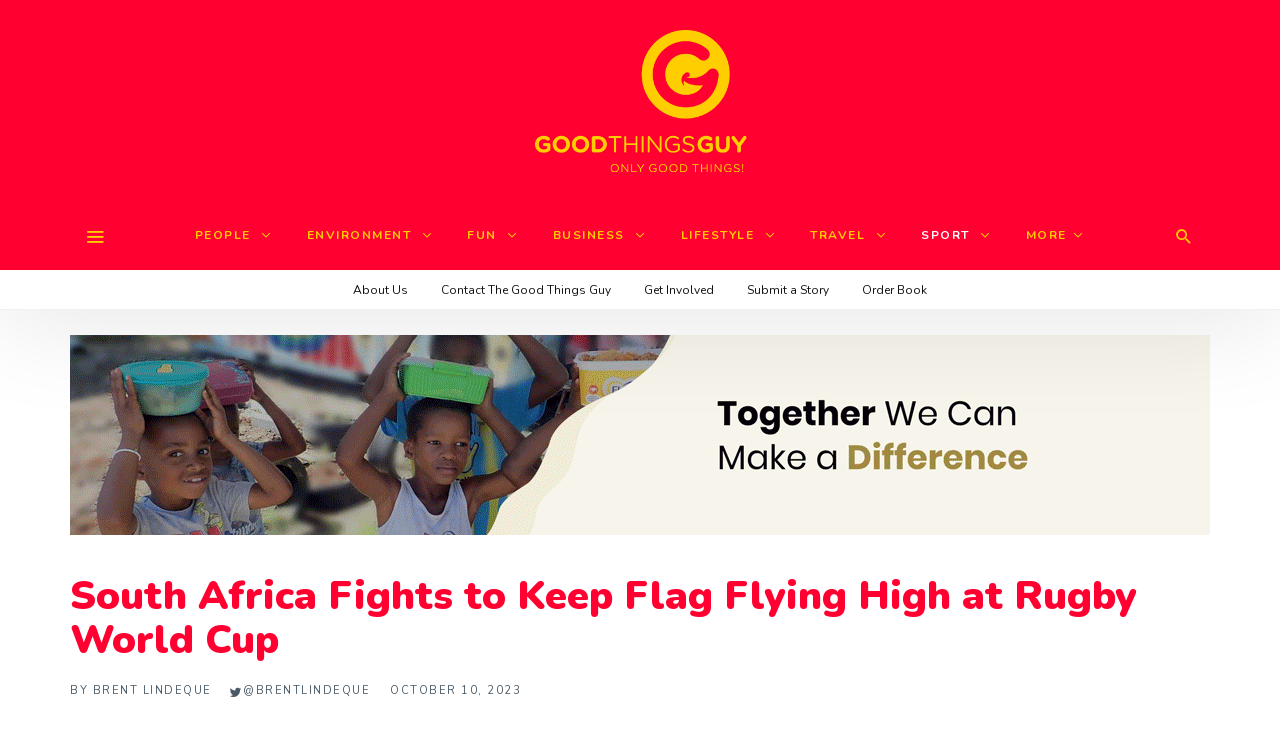

--- FILE ---
content_type: text/html; charset=UTF-8
request_url: https://www.goodthingsguy.com/sport/south-africa-fights-to-keep-flag-flying-high-at-rugby-world-cup/
body_size: 139645
content:
<!DOCTYPE html>
<html lang="en-ZA" >
<head>
<meta charset="UTF-8">
<meta name="viewport" content="width=device-width, user-scalable=no, initial-scale=1.0, minimum-scale=1.0, maximum-scale=1.0">
<link rel="profile" href="//gmpg.org/xfn/11" />
<!-- Google Tag Manager -->
<script>(function(w,d,s,l,i){w[l]=w[l]||[];w[l].push({'gtm.start':
new Date().getTime(),event:'gtm.js'});var f=d.getElementsByTagName(s)[0],
j=d.createElement(s),dl=l!='dataLayer'?'&l='+l:'';j.async=true;j.src=
'https://www.googletagmanager.com/gtm.js?id='+i+dl;f.parentNode.insertBefore(j,f);
})(window,document,'script','dataLayer','GTM-W2QDHNK');</script>
<!-- End Google Tag Manager -->
<meta name='robots' content='index, follow, max-image-preview:large, max-snippet:-1, max-video-preview:-1' />
	<style>img:is([sizes="auto" i], [sizes^="auto," i]) { contain-intrinsic-size: 3000px 1500px }</style>
	<script id="cookie-law-info-gcm-var-js">
var _ckyGcm = {"status":true,"default_settings":[{"analytics":"granted","advertisement":"denied","functional":"granted","necessary":"granted","ad_user_data":"denied","ad_personalization":"denied","regions":"All"}],"wait_for_update":2000,"url_passthrough":false,"ads_data_redaction":false}</script>
<script id="cookie-law-info-gcm-js" type="text/javascript" src="https://www.goodthingsguy.com/wp-content/plugins/cookie-law-info/lite/frontend/js/gcm.min.js"></script> <script id="cookieyes" type="text/javascript" src="https://cdn-cookieyes.com/client_data/920d2d463b48e7e1d21fed35/script.js"></script>
	<!-- This site is optimized with the Yoast SEO plugin v26.5 - https://yoast.com/wordpress/plugins/seo/ -->
	<title>South Africa Fights to Keep Flag Flying High at Rugby World Cup</title>
	<meta name="description" content="Minister Kodwa&#039;s legal action aims to safeguard the South African flag at both the Rugby and Cricket World Cups... and he believes it will!" />
	<link rel="canonical" href="https://www.goodthingsguy.com/sport/south-africa-fights-to-keep-flag-flying-high-at-rugby-world-cup/" />
	<meta property="og:locale" content="en_US" />
	<meta property="og:type" content="article" />
	<meta property="og:title" content="South Africa Fights to Keep Flag Flying High at Rugby World Cup" />
	<meta property="og:description" content="Minister Kodwa&#039;s legal action aims to safeguard the South African flag at both the Rugby and Cricket World Cups... and he believes it will!" />
	<meta property="og:url" content="https://www.goodthingsguy.com/sport/south-africa-fights-to-keep-flag-flying-high-at-rugby-world-cup/" />
	<meta property="og:site_name" content="Good Things Guy" />
	<meta property="article:publisher" content="https://www.facebook.com/goodthingsguy" />
	<meta property="article:published_time" content="2023-10-10T16:37:07+00:00" />
	<meta property="article:modified_time" content="2023-10-10T16:38:27+00:00" />
	<meta property="og:image" content="https://www.goodthingsguy.com/wp-content/uploads/2020/04/south-african-flag-love-south-africa.jpg" />
	<meta property="og:image:width" content="1600" />
	<meta property="og:image:height" content="900" />
	<meta property="og:image:type" content="image/jpeg" />
	<meta name="author" content="Brent Lindeque" />
	<meta name="twitter:card" content="summary_large_image" />
	<meta name="twitter:creator" content="@GoodThingsGuy" />
	<meta name="twitter:site" content="@GoodThingsGuy" />
	<meta name="twitter:label1" content="Written by" />
	<meta name="twitter:data1" content="Brent Lindeque" />
	<meta name="twitter:label2" content="Est. reading time" />
	<meta name="twitter:data2" content="3 minutes" />
	<script type="application/ld+json" class="yoast-schema-graph">{"@context":"https://schema.org","@graph":[{"@type":"WebPage","@id":"https://www.goodthingsguy.com/sport/south-africa-fights-to-keep-flag-flying-high-at-rugby-world-cup/","url":"https://www.goodthingsguy.com/sport/south-africa-fights-to-keep-flag-flying-high-at-rugby-world-cup/","name":"South Africa Fights to Keep Flag Flying High at Rugby World Cup","isPartOf":{"@id":"https://www.goodthingsguy.com/#website"},"primaryImageOfPage":{"@id":"https://www.goodthingsguy.com/sport/south-africa-fights-to-keep-flag-flying-high-at-rugby-world-cup/#primaryimage"},"image":{"@id":"https://www.goodthingsguy.com/sport/south-africa-fights-to-keep-flag-flying-high-at-rugby-world-cup/#primaryimage"},"thumbnailUrl":"https://www.goodthingsguy.com/wp-content/uploads/2020/04/south-african-flag-love-south-africa.jpg","datePublished":"2023-10-10T16:37:07+00:00","dateModified":"2023-10-10T16:38:27+00:00","author":{"@id":"https://www.goodthingsguy.com/#/schema/person/fcc4ea9bd227e9d5cd9c96ce3d619e5e"},"description":"Minister Kodwa's legal action aims to safeguard the South African flag at both the Rugby and Cricket World Cups... and he believes it will!","breadcrumb":{"@id":"https://www.goodthingsguy.com/sport/south-africa-fights-to-keep-flag-flying-high-at-rugby-world-cup/#breadcrumb"},"inLanguage":"en-ZA","potentialAction":[{"@type":"ReadAction","target":["https://www.goodthingsguy.com/sport/south-africa-fights-to-keep-flag-flying-high-at-rugby-world-cup/"]}]},{"@type":"ImageObject","inLanguage":"en-ZA","@id":"https://www.goodthingsguy.com/sport/south-africa-fights-to-keep-flag-flying-high-at-rugby-world-cup/#primaryimage","url":"https://www.goodthingsguy.com/wp-content/uploads/2020/04/south-african-flag-love-south-africa.jpg","contentUrl":"https://www.goodthingsguy.com/wp-content/uploads/2020/04/south-african-flag-love-south-africa.jpg","width":1600,"height":900,"caption":"Photo Credit: Supplied | On File"},{"@type":"BreadcrumbList","@id":"https://www.goodthingsguy.com/sport/south-africa-fights-to-keep-flag-flying-high-at-rugby-world-cup/#breadcrumb","itemListElement":[{"@type":"ListItem","position":1,"name":"Home","item":"https://www.goodthingsguy.com/"},{"@type":"ListItem","position":2,"name":"South Africa Fights to Keep Flag Flying High at Rugby World Cup"}]},{"@type":"WebSite","@id":"https://www.goodthingsguy.com/#website","url":"https://www.goodthingsguy.com/","name":"Good Things Guy","description":"","potentialAction":[{"@type":"SearchAction","target":{"@type":"EntryPoint","urlTemplate":"https://www.goodthingsguy.com/?s={search_term_string}"},"query-input":{"@type":"PropertyValueSpecification","valueRequired":true,"valueName":"search_term_string"}}],"inLanguage":"en-ZA"},{"@type":"Person","@id":"https://www.goodthingsguy.com/#/schema/person/fcc4ea9bd227e9d5cd9c96ce3d619e5e","name":"Brent Lindeque","image":{"@type":"ImageObject","inLanguage":"en-ZA","@id":"https://www.goodthingsguy.com/#/schema/person/image/","url":"https://www.goodthingsguy.com/wp-content/uploads/2024/03/336772749-554170803362113-7967583610575591348-n-96x96.jpg","contentUrl":"https://www.goodthingsguy.com/wp-content/uploads/2024/03/336772749-554170803362113-7967583610575591348-n-96x96.jpg","caption":"Brent Lindeque"},"description":"Brent Lindeque is the founder and editor in charge at Good Things Guy. Recognised as one of the Mail and Guardian’s Top 200 Young South African’s as well as a Primedia LeadSA Hero, Brent is a change maker, thought leader, radio host, foodie, vlogger, writer and all round good guy.","sameAs":["https://x.com/GoodThingsGuy"],"url":"https://www.goodthingsguy.com/author/the-good-things-guy/"}]}</script>
	<!-- / Yoast SEO plugin. -->


<link rel='dns-prefetch' href='//www.google.com' />
<link rel="alternate" type="application/rss+xml" title="Good Things Guy &raquo; Feed" href="https://www.goodthingsguy.com/feed/" />
<link rel="alternate" type="application/rss+xml" title="Good Things Guy &raquo; Comments Feed" href="https://www.goodthingsguy.com/comments/feed/" />
<script type="text/javascript" id="wpp-js" src="https://www.goodthingsguy.com/wp-content/plugins/wordpress-popular-posts/assets/js/wpp.min.js?ver=7.3.6" data-sampling="1" data-sampling-rate="100" data-api-url="https://www.goodthingsguy.com/wp-json/wordpress-popular-posts" data-post-id="111914" data-token="e2d5d77ee7" data-lang="0" data-debug="0"></script>
<link rel="alternate" type="application/rss+xml" title="Good Things Guy &raquo; South Africa Fights to Keep Flag Flying High at Rugby World Cup Comments Feed" href="https://www.goodthingsguy.com/sport/south-africa-fights-to-keep-flag-flying-high-at-rugby-world-cup/feed/" />
<style id="newsbeat-child-theme-global-css-vars">:root{ --base-gutter:15px;--base-gutter-x2:30px;--thumbnail-radius:0px;--entry-content-max-w:800px;--color-primary:#ffce00;--color-secondary:#111;--color-tertiary:#19b4cf;--color-primary-start:rgba( 255, 206, 0, 0.95 );--color-primary-end:rgba( 92, 255, 0, 0.95 );--color-primary-start70:rgba( 255, 206, 0, 0.7 );--color-primary-end70:rgba( 92, 255, 0, 0.7 );--color-primary-light:#fff0b3;--color-primary-light-start:rgba( 255, 240, 179, 0.95 );--color-primary-light-end:rgba( 207, 255, 179, 0.95 );--color-primary-light-start70:rgba( 255, 240, 179, 0.7 );--color-primary-light-end70:rgba( 207, 255, 179, 0.7 );--color-primary5:rgba( 255, 206, 0, 0.05 );--color-primary10:rgba( 255, 206, 0, 0.1 );--color-primary30:rgba( 255, 206, 0, 0.3 );--color-primary50:rgba( 255, 206, 0, 0.5 );--color-primary70:rgba( 255, 206, 0, 0.7 );--color-primary-darken5:#e6b900;--color-primary-darken10:#cca500;--color-primary-darken30:#665200;--color-primary-darken50:#000000;--color-primary-darken70:#000000;--color-primary-hue10:#fff900;--color-primary-hue25:#c6ff00;--color-primary-hue50:#5cff00;--gradient:0;--gradient-orientation:diagonal;--gradient-intensity:50;--color-gray:#b0b0b0;--color-gray-hover:#414141;--primary-border-color:#c6ff00;--color-border:rgba( 95, 131, 137, 0.1 );--color-border-hover:rgba( 95, 131, 137, 0.65 );--color-border-light:rgba( 255, 255, 255, 0.15 );--bg-gray:#f2f5f6;--bg-light-gray:#f7f9f9;--bg-dark-gray:#eaeaea;--headings-font:"Helvetica Neue", sans-serif;--content-font:"Helvetica Neue", sans-serif; }</style>
<script type="text/javascript">
/* <![CDATA[ */
window._wpemojiSettings = {"baseUrl":"https:\/\/s.w.org\/images\/core\/emoji\/16.0.1\/72x72\/","ext":".png","svgUrl":"https:\/\/s.w.org\/images\/core\/emoji\/16.0.1\/svg\/","svgExt":".svg","source":{"concatemoji":"https:\/\/www.goodthingsguy.com\/wp-includes\/js\/wp-emoji-release.min.js?ver=a089959bf7cdd3db2ab8c3cfe469cccb"}};
/*! This file is auto-generated */
!function(s,n){var o,i,e;function c(e){try{var t={supportTests:e,timestamp:(new Date).valueOf()};sessionStorage.setItem(o,JSON.stringify(t))}catch(e){}}function p(e,t,n){e.clearRect(0,0,e.canvas.width,e.canvas.height),e.fillText(t,0,0);var t=new Uint32Array(e.getImageData(0,0,e.canvas.width,e.canvas.height).data),a=(e.clearRect(0,0,e.canvas.width,e.canvas.height),e.fillText(n,0,0),new Uint32Array(e.getImageData(0,0,e.canvas.width,e.canvas.height).data));return t.every(function(e,t){return e===a[t]})}function u(e,t){e.clearRect(0,0,e.canvas.width,e.canvas.height),e.fillText(t,0,0);for(var n=e.getImageData(16,16,1,1),a=0;a<n.data.length;a++)if(0!==n.data[a])return!1;return!0}function f(e,t,n,a){switch(t){case"flag":return n(e,"\ud83c\udff3\ufe0f\u200d\u26a7\ufe0f","\ud83c\udff3\ufe0f\u200b\u26a7\ufe0f")?!1:!n(e,"\ud83c\udde8\ud83c\uddf6","\ud83c\udde8\u200b\ud83c\uddf6")&&!n(e,"\ud83c\udff4\udb40\udc67\udb40\udc62\udb40\udc65\udb40\udc6e\udb40\udc67\udb40\udc7f","\ud83c\udff4\u200b\udb40\udc67\u200b\udb40\udc62\u200b\udb40\udc65\u200b\udb40\udc6e\u200b\udb40\udc67\u200b\udb40\udc7f");case"emoji":return!a(e,"\ud83e\udedf")}return!1}function g(e,t,n,a){var r="undefined"!=typeof WorkerGlobalScope&&self instanceof WorkerGlobalScope?new OffscreenCanvas(300,150):s.createElement("canvas"),o=r.getContext("2d",{willReadFrequently:!0}),i=(o.textBaseline="top",o.font="600 32px Arial",{});return e.forEach(function(e){i[e]=t(o,e,n,a)}),i}function t(e){var t=s.createElement("script");t.src=e,t.defer=!0,s.head.appendChild(t)}"undefined"!=typeof Promise&&(o="wpEmojiSettingsSupports",i=["flag","emoji"],n.supports={everything:!0,everythingExceptFlag:!0},e=new Promise(function(e){s.addEventListener("DOMContentLoaded",e,{once:!0})}),new Promise(function(t){var n=function(){try{var e=JSON.parse(sessionStorage.getItem(o));if("object"==typeof e&&"number"==typeof e.timestamp&&(new Date).valueOf()<e.timestamp+604800&&"object"==typeof e.supportTests)return e.supportTests}catch(e){}return null}();if(!n){if("undefined"!=typeof Worker&&"undefined"!=typeof OffscreenCanvas&&"undefined"!=typeof URL&&URL.createObjectURL&&"undefined"!=typeof Blob)try{var e="postMessage("+g.toString()+"("+[JSON.stringify(i),f.toString(),p.toString(),u.toString()].join(",")+"));",a=new Blob([e],{type:"text/javascript"}),r=new Worker(URL.createObjectURL(a),{name:"wpTestEmojiSupports"});return void(r.onmessage=function(e){c(n=e.data),r.terminate(),t(n)})}catch(e){}c(n=g(i,f,p,u))}t(n)}).then(function(e){for(var t in e)n.supports[t]=e[t],n.supports.everything=n.supports.everything&&n.supports[t],"flag"!==t&&(n.supports.everythingExceptFlag=n.supports.everythingExceptFlag&&n.supports[t]);n.supports.everythingExceptFlag=n.supports.everythingExceptFlag&&!n.supports.flag,n.DOMReady=!1,n.readyCallback=function(){n.DOMReady=!0}}).then(function(){return e}).then(function(){var e;n.supports.everything||(n.readyCallback(),(e=n.source||{}).concatemoji?t(e.concatemoji):e.wpemoji&&e.twemoji&&(t(e.twemoji),t(e.wpemoji)))}))}((window,document),window._wpemojiSettings);
/* ]]> */
</script>
<style id='wp-emoji-styles-inline-css' type='text/css'>

	img.wp-smiley, img.emoji {
		display: inline !important;
		border: none !important;
		box-shadow: none !important;
		height: 1em !important;
		width: 1em !important;
		margin: 0 0.07em !important;
		vertical-align: -0.1em !important;
		background: none !important;
		padding: 0 !important;
	}
</style>
<link rel='stylesheet' id='wp-block-library-css' href='https://www.goodthingsguy.com/wp-includes/css/dist/block-library/style.min.css?ver=a089959bf7cdd3db2ab8c3cfe469cccb' type='text/css' media='all' />
<style id='classic-theme-styles-inline-css' type='text/css'>
/*! This file is auto-generated */
.wp-block-button__link{color:#fff;background-color:#32373c;border-radius:9999px;box-shadow:none;text-decoration:none;padding:calc(.667em + 2px) calc(1.333em + 2px);font-size:1.125em}.wp-block-file__button{background:#32373c;color:#fff;text-decoration:none}
</style>
<style id='global-styles-inline-css' type='text/css'>
:root{--wp--preset--aspect-ratio--square: 1;--wp--preset--aspect-ratio--4-3: 4/3;--wp--preset--aspect-ratio--3-4: 3/4;--wp--preset--aspect-ratio--3-2: 3/2;--wp--preset--aspect-ratio--2-3: 2/3;--wp--preset--aspect-ratio--16-9: 16/9;--wp--preset--aspect-ratio--9-16: 9/16;--wp--preset--color--black: #000000;--wp--preset--color--cyan-bluish-gray: #abb8c3;--wp--preset--color--white: #FFF;--wp--preset--color--pale-pink: #f78da7;--wp--preset--color--vivid-red: #cf2e2e;--wp--preset--color--luminous-vivid-orange: #ff6900;--wp--preset--color--luminous-vivid-amber: #fcb900;--wp--preset--color--light-green-cyan: #7bdcb5;--wp--preset--color--vivid-green-cyan: #00d084;--wp--preset--color--pale-cyan-blue: #8ed1fc;--wp--preset--color--vivid-cyan-blue: #0693e3;--wp--preset--color--vivid-purple: #9b51e0;--wp--preset--color--primary: #ffce00;--wp--preset--color--secondary: #111111;--wp--preset--color--very-light-gray: #eeeeee;--wp--preset--color--very-dark-gray: #444444;--wp--preset--gradient--vivid-cyan-blue-to-vivid-purple: linear-gradient(135deg,rgba(6,147,227,1) 0%,rgb(155,81,224) 100%);--wp--preset--gradient--light-green-cyan-to-vivid-green-cyan: linear-gradient(135deg,rgb(122,220,180) 0%,rgb(0,208,130) 100%);--wp--preset--gradient--luminous-vivid-amber-to-luminous-vivid-orange: linear-gradient(135deg,rgba(252,185,0,1) 0%,rgba(255,105,0,1) 100%);--wp--preset--gradient--luminous-vivid-orange-to-vivid-red: linear-gradient(135deg,rgba(255,105,0,1) 0%,rgb(207,46,46) 100%);--wp--preset--gradient--very-light-gray-to-cyan-bluish-gray: linear-gradient(135deg,rgb(238,238,238) 0%,rgb(169,184,195) 100%);--wp--preset--gradient--cool-to-warm-spectrum: linear-gradient(135deg,rgb(74,234,220) 0%,rgb(151,120,209) 20%,rgb(207,42,186) 40%,rgb(238,44,130) 60%,rgb(251,105,98) 80%,rgb(254,248,76) 100%);--wp--preset--gradient--blush-light-purple: linear-gradient(135deg,rgb(255,206,236) 0%,rgb(152,150,240) 100%);--wp--preset--gradient--blush-bordeaux: linear-gradient(135deg,rgb(254,205,165) 0%,rgb(254,45,45) 50%,rgb(107,0,62) 100%);--wp--preset--gradient--luminous-dusk: linear-gradient(135deg,rgb(255,203,112) 0%,rgb(199,81,192) 50%,rgb(65,88,208) 100%);--wp--preset--gradient--pale-ocean: linear-gradient(135deg,rgb(255,245,203) 0%,rgb(182,227,212) 50%,rgb(51,167,181) 100%);--wp--preset--gradient--electric-grass: linear-gradient(135deg,rgb(202,248,128) 0%,rgb(113,206,126) 100%);--wp--preset--gradient--midnight: linear-gradient(135deg,rgb(2,3,129) 0%,rgb(40,116,252) 100%);--wp--preset--font-size--small: 13px;--wp--preset--font-size--medium: 20px;--wp--preset--font-size--large: 36px;--wp--preset--font-size--x-large: 42px;--wp--preset--spacing--20: 0.44rem;--wp--preset--spacing--30: 0.67rem;--wp--preset--spacing--40: 1rem;--wp--preset--spacing--50: 1.5rem;--wp--preset--spacing--60: 2.25rem;--wp--preset--spacing--70: 3.38rem;--wp--preset--spacing--80: 5.06rem;--wp--preset--shadow--natural: 6px 6px 9px rgba(0, 0, 0, 0.2);--wp--preset--shadow--deep: 12px 12px 50px rgba(0, 0, 0, 0.4);--wp--preset--shadow--sharp: 6px 6px 0px rgba(0, 0, 0, 0.2);--wp--preset--shadow--outlined: 6px 6px 0px -3px rgba(255, 255, 255, 1), 6px 6px rgba(0, 0, 0, 1);--wp--preset--shadow--crisp: 6px 6px 0px rgba(0, 0, 0, 1);}:where(.is-layout-flex){gap: 0.5em;}:where(.is-layout-grid){gap: 0.5em;}body .is-layout-flex{display: flex;}.is-layout-flex{flex-wrap: wrap;align-items: center;}.is-layout-flex > :is(*, div){margin: 0;}body .is-layout-grid{display: grid;}.is-layout-grid > :is(*, div){margin: 0;}:where(.wp-block-columns.is-layout-flex){gap: 2em;}:where(.wp-block-columns.is-layout-grid){gap: 2em;}:where(.wp-block-post-template.is-layout-flex){gap: 1.25em;}:where(.wp-block-post-template.is-layout-grid){gap: 1.25em;}.has-black-color{color: var(--wp--preset--color--black) !important;}.has-cyan-bluish-gray-color{color: var(--wp--preset--color--cyan-bluish-gray) !important;}.has-white-color{color: var(--wp--preset--color--white) !important;}.has-pale-pink-color{color: var(--wp--preset--color--pale-pink) !important;}.has-vivid-red-color{color: var(--wp--preset--color--vivid-red) !important;}.has-luminous-vivid-orange-color{color: var(--wp--preset--color--luminous-vivid-orange) !important;}.has-luminous-vivid-amber-color{color: var(--wp--preset--color--luminous-vivid-amber) !important;}.has-light-green-cyan-color{color: var(--wp--preset--color--light-green-cyan) !important;}.has-vivid-green-cyan-color{color: var(--wp--preset--color--vivid-green-cyan) !important;}.has-pale-cyan-blue-color{color: var(--wp--preset--color--pale-cyan-blue) !important;}.has-vivid-cyan-blue-color{color: var(--wp--preset--color--vivid-cyan-blue) !important;}.has-vivid-purple-color{color: var(--wp--preset--color--vivid-purple) !important;}.has-black-background-color{background-color: var(--wp--preset--color--black) !important;}.has-cyan-bluish-gray-background-color{background-color: var(--wp--preset--color--cyan-bluish-gray) !important;}.has-white-background-color{background-color: var(--wp--preset--color--white) !important;}.has-pale-pink-background-color{background-color: var(--wp--preset--color--pale-pink) !important;}.has-vivid-red-background-color{background-color: var(--wp--preset--color--vivid-red) !important;}.has-luminous-vivid-orange-background-color{background-color: var(--wp--preset--color--luminous-vivid-orange) !important;}.has-luminous-vivid-amber-background-color{background-color: var(--wp--preset--color--luminous-vivid-amber) !important;}.has-light-green-cyan-background-color{background-color: var(--wp--preset--color--light-green-cyan) !important;}.has-vivid-green-cyan-background-color{background-color: var(--wp--preset--color--vivid-green-cyan) !important;}.has-pale-cyan-blue-background-color{background-color: var(--wp--preset--color--pale-cyan-blue) !important;}.has-vivid-cyan-blue-background-color{background-color: var(--wp--preset--color--vivid-cyan-blue) !important;}.has-vivid-purple-background-color{background-color: var(--wp--preset--color--vivid-purple) !important;}.has-black-border-color{border-color: var(--wp--preset--color--black) !important;}.has-cyan-bluish-gray-border-color{border-color: var(--wp--preset--color--cyan-bluish-gray) !important;}.has-white-border-color{border-color: var(--wp--preset--color--white) !important;}.has-pale-pink-border-color{border-color: var(--wp--preset--color--pale-pink) !important;}.has-vivid-red-border-color{border-color: var(--wp--preset--color--vivid-red) !important;}.has-luminous-vivid-orange-border-color{border-color: var(--wp--preset--color--luminous-vivid-orange) !important;}.has-luminous-vivid-amber-border-color{border-color: var(--wp--preset--color--luminous-vivid-amber) !important;}.has-light-green-cyan-border-color{border-color: var(--wp--preset--color--light-green-cyan) !important;}.has-vivid-green-cyan-border-color{border-color: var(--wp--preset--color--vivid-green-cyan) !important;}.has-pale-cyan-blue-border-color{border-color: var(--wp--preset--color--pale-cyan-blue) !important;}.has-vivid-cyan-blue-border-color{border-color: var(--wp--preset--color--vivid-cyan-blue) !important;}.has-vivid-purple-border-color{border-color: var(--wp--preset--color--vivid-purple) !important;}.has-vivid-cyan-blue-to-vivid-purple-gradient-background{background: var(--wp--preset--gradient--vivid-cyan-blue-to-vivid-purple) !important;}.has-light-green-cyan-to-vivid-green-cyan-gradient-background{background: var(--wp--preset--gradient--light-green-cyan-to-vivid-green-cyan) !important;}.has-luminous-vivid-amber-to-luminous-vivid-orange-gradient-background{background: var(--wp--preset--gradient--luminous-vivid-amber-to-luminous-vivid-orange) !important;}.has-luminous-vivid-orange-to-vivid-red-gradient-background{background: var(--wp--preset--gradient--luminous-vivid-orange-to-vivid-red) !important;}.has-very-light-gray-to-cyan-bluish-gray-gradient-background{background: var(--wp--preset--gradient--very-light-gray-to-cyan-bluish-gray) !important;}.has-cool-to-warm-spectrum-gradient-background{background: var(--wp--preset--gradient--cool-to-warm-spectrum) !important;}.has-blush-light-purple-gradient-background{background: var(--wp--preset--gradient--blush-light-purple) !important;}.has-blush-bordeaux-gradient-background{background: var(--wp--preset--gradient--blush-bordeaux) !important;}.has-luminous-dusk-gradient-background{background: var(--wp--preset--gradient--luminous-dusk) !important;}.has-pale-ocean-gradient-background{background: var(--wp--preset--gradient--pale-ocean) !important;}.has-electric-grass-gradient-background{background: var(--wp--preset--gradient--electric-grass) !important;}.has-midnight-gradient-background{background: var(--wp--preset--gradient--midnight) !important;}.has-small-font-size{font-size: var(--wp--preset--font-size--small) !important;}.has-medium-font-size{font-size: var(--wp--preset--font-size--medium) !important;}.has-large-font-size{font-size: var(--wp--preset--font-size--large) !important;}.has-x-large-font-size{font-size: var(--wp--preset--font-size--x-large) !important;}
:where(.wp-block-post-template.is-layout-flex){gap: 1.25em;}:where(.wp-block-post-template.is-layout-grid){gap: 1.25em;}
:where(.wp-block-columns.is-layout-flex){gap: 2em;}:where(.wp-block-columns.is-layout-grid){gap: 2em;}
:root :where(.wp-block-pullquote){font-size: 1.5em;line-height: 1.6;}
</style>
<link rel='stylesheet' id='contact-form-7-css' href='https://www.goodthingsguy.com/wp-content/plugins/contact-form-7/includes/css/styles.css?ver=6.1.4' type='text/css' media='all' />
<link rel='stylesheet' id='usp_style-css' href='https://www.goodthingsguy.com/wp-content/plugins/user-submitted-posts/resources/usp.css?ver=20251210' type='text/css' media='all' />
<link rel='stylesheet' id='style-name-css' href='https://www.goodthingsguy.com/wp-content/plugins/ss-popup/frontend/css/ss-banner.css?ver=a089959bf7cdd3db2ab8c3cfe469cccb' type='text/css' media='all' />
<link rel='stylesheet' id='wordpress-popular-posts-css-css' href='https://www.goodthingsguy.com/wp-content/plugins/wordpress-popular-posts/assets/css/wpp.css?ver=7.3.6' type='text/css' media='all' />
<link rel='stylesheet' id='recent-posts-widget-with-thumbnails-public-style-css' href='https://www.goodthingsguy.com/wp-content/plugins/recent-posts-widget-with-thumbnails/public.css?ver=7.1.1' type='text/css' media='all' />
<!--[if lt IE 9]>
<link rel='stylesheet' id='vc_lte_ie9-css' href='https://www.goodthingsguy.com/wp-content/plugins/js_composer/assets/css/vc_lte_ie9.min.css?ver=6.0.1' type='text/css' media='screen' />
<![endif]-->
<link rel='stylesheet' id='wp-real-review-css' href='https://www.goodthingsguy.com/wp-content/plugins/wp-real-review/css/style.css?ver=1.0' type='text/css' media='all' />
<link rel='stylesheet' id='wp-social-counter-css' href='https://www.goodthingsguy.com/wp-content/plugins/wp-social-counter/css/style.css?ver=1.0' type='text/css' media='all' />
<link rel='stylesheet' id='wp-post-blocks-css' href='https://www.goodthingsguy.com/wp-content/plugins/wp-post-blocks/css/style.css?ver=11012015' type='text/css' media='all' />
<link rel='stylesheet' id='bootstrap-css' href='https://www.goodthingsguy.com/wp-content/themes/newsbeat/css/bootstrap.min.css?ver=3.3.5' type='text/css' media='all' />
<link rel='stylesheet' id='themicons-css' href='https://www.goodthingsguy.com/wp-content/themes/newsbeat/css/themicons.min.css?ver=20190405' type='text/css' media='all' />
<link rel='stylesheet' id='flexslider-css' href='https://www.goodthingsguy.com/wp-content/themes/newsbeat/css/flexslider.min.css?ver=2.6.0' type='text/css' media='all' />
<link rel='stylesheet' id='newsbeat-child-theme-css' href='https://www.goodthingsguy.com/wp-content/themes/newsbeat/inc/css/style.min.css?ver=a089959bf7cdd3db2ab8c3cfe469cccb' type='text/css' media='all' />
<style id='newsbeat-child-theme-inline-css' type='text/css'>
.inline-related-posts h3{font-size: 120%;margin-bottom: 5px;}.inline-related-posts{ padding: var(--base-gutter) 0;border-style: solid;border-color: var(--color-border);border-width: 1px 0;margin-bottom: var(--base-gutter-x2);clear: both;overflow: hidden;}.inline-related-posts ul{ padding: 0;margin: 0;font-size: 13px;}.inline-related-posts ul li{ list-style: none;padding-top: 5px;padding-bottom: 5px;}.inline-related-posts ul li:last-child{padding-bottom: 0;}.inline-related-posts ul li a{box-shadow: none !important;-webkit-box-shadow: none !important;}.inline-related-posts ul li a:hover{text-decoration: underline;}.inline-related-posts.design-floated{float: left; margin-right: 1.5em !important;margin-bottom: 1.5em !important;margin-top: 5px;border-width: 0;padding: 0;}.inline-related-posts.design-dual li{list-style: none;width: 45%;float: left;margin-right: 5%;}.inline-related-posts.design-dual li img{}.nba-irp-thumb img{margin-right: 10px;float: left;max-width: 60px;}.nba-irp-thumb-medium{font-weight: bold;}.nba-irp-thumb-medium img{display: block;margin-bottom: 10px;}@media only screen and (min-width: 768px){.inline-related-posts.design-floated{width: 250px;}}.inline-related-posts.design-floated ul{}
#post-reading-indicator-bar::-webkit-progress-bar{background: transparent;}#post-reading-indicator-bar::-webkit-progress-value{background-color: #ffce00;}#post-reading-indicator-bar{display: block; background: rgba(255, 255, 255, 0); height: 4px; position: fixed; top: 0; left: 0; z-index: 999; width: 100%; border-width: 0;}
</style>
<link rel='stylesheet' id='newsbeat-child-typo-default-css' href='https://www.goodthingsguy.com/wp-content/themes/newsbeat//inc/typo/default/style.css?ver=a089959bf7cdd3db2ab8c3cfe469cccb' type='text/css' media='all' />
<link rel='stylesheet' id='newsbeat-child-childtheme-css' href='https://www.goodthingsguy.com/wp-content/themes/newsbeat-child/style.css?ver=a089959bf7cdd3db2ab8c3cfe469cccb' type='text/css' media='all' />
<link rel='stylesheet' id='newsbeat-child-custom-css' href='https://www.goodthingsguy.com/wp-content/uploads/newsbeat-child/css/custom.css?ver=1763969017' type='text/css' media='all' />
<script type="text/javascript" id="jquery-core-js-extra">
/* <![CDATA[ */
var appp_ajax_login = {"processing":"Logging in....","required":"Fields are required","error":"Error Logging in"};
/* ]]> */
</script>
<script type="text/javascript" src="https://www.goodthingsguy.com/wp-includes/js/jquery/jquery.min.js?ver=3.7.1" id="jquery-core-js"></script>
<script type="text/javascript" src="https://www.goodthingsguy.com/wp-includes/js/jquery/jquery-migrate.min.js?ver=3.4.1" id="jquery-migrate-js"></script>
<script type="text/javascript" src="https://www.google.com/recaptcha/api.js?ver=20251210" id="usp_recaptcha-js"></script>
<script type="text/javascript" src="https://www.goodthingsguy.com/wp-content/plugins/user-submitted-posts/resources/jquery.cookie.js?ver=20251210" id="usp_cookie-js"></script>
<script type="text/javascript" src="https://www.goodthingsguy.com/wp-content/plugins/user-submitted-posts/resources/jquery.parsley.min.js?ver=20251210" id="usp_parsley-js"></script>
<script type="text/javascript" id="usp_core-js-before">
/* <![CDATA[ */
var usp_custom_field = ""; var usp_custom_field_2 = ""; var usp_custom_checkbox = "usp_custom_checkbox"; var usp_case_sensitivity = "false"; var usp_min_images = 0; var usp_max_images = 3; var usp_parsley_error = "Incorrect response."; var usp_multiple_cats = 0; var usp_existing_tags = 0; var usp_recaptcha_disp = "show"; var usp_recaptcha_vers = "2"; var usp_recaptcha_key = "6Le1EawUAAAAAJ0Rfub7H_57joNHsyeaSRxADfWv"; var challenge_nonce = "8c4afdaa3f"; var ajax_url = "https:\/\/www.goodthingsguy.com\/wp-admin\/admin-ajax.php"; 
/* ]]> */
</script>
<script type="text/javascript" src="https://www.goodthingsguy.com/wp-content/plugins/user-submitted-posts/resources/jquery.usp.core.js?ver=20251210" id="usp_core-js"></script>
<script type="text/javascript" src="https://www.goodthingsguy.com/wp-content/plugins/apppresser/js/no-app.js?ver=4.5.2" id="appp-no-app-js"></script>
<link rel="https://api.w.org/" href="https://www.goodthingsguy.com/wp-json/" /><link rel="alternate" title="JSON" type="application/json" href="https://www.goodthingsguy.com/wp-json/wp/v2/posts/111914" /><link rel="EditURI" type="application/rsd+xml" title="RSD" href="https://www.goodthingsguy.com/xmlrpc.php?rsd" />

<link rel='shortlink' href='https://www.goodthingsguy.com/?p=111914' />
<link rel="alternate" title="oEmbed (JSON)" type="application/json+oembed" href="https://www.goodthingsguy.com/wp-json/oembed/1.0/embed?url=https%3A%2F%2Fwww.goodthingsguy.com%2Fsport%2Fsouth-africa-fights-to-keep-flag-flying-high-at-rugby-world-cup%2F" />
<link rel="alternate" title="oEmbed (XML)" type="text/xml+oembed" href="https://www.goodthingsguy.com/wp-json/oembed/1.0/embed?url=https%3A%2F%2Fwww.goodthingsguy.com%2Fsport%2Fsouth-africa-fights-to-keep-flag-flying-high-at-rugby-world-cup%2F&#038;format=xml" />

<!-- This site is using AdRotate v5.17 to display their advertisements - https://ajdg.solutions/ -->
<!-- AdRotate CSS -->
<style type="text/css" media="screen">
	.g { margin:0px; padding:0px; overflow:hidden; line-height:1; zoom:1; }
	.g img { height:auto; }
	.g-col { position:relative; float:left; }
	.g-col:first-child { margin-left: 0; }
	.g-col:last-child { margin-right: 0; }
	@media only screen and (max-width: 480px) {
		.g-col, .g-dyn, .g-single { width:100%; margin-left:0; margin-right:0; }
	}
</style>
<!-- /AdRotate CSS -->

	<link rel="preconnect" href="https://fonts.googleapis.com">
	<link rel="preconnect" href="https://fonts.gstatic.com">
	<link href='https://fonts.googleapis.com/css2?display=swap&family=Nunito:wght@400;700;900' rel='stylesheet'>            <style id="wpp-loading-animation-styles">@-webkit-keyframes bgslide{from{background-position-x:0}to{background-position-x:-200%}}@keyframes bgslide{from{background-position-x:0}to{background-position-x:-200%}}.wpp-widget-block-placeholder,.wpp-shortcode-placeholder{margin:0 auto;width:60px;height:3px;background:#dd3737;background:linear-gradient(90deg,#dd3737 0%,#571313 10%,#dd3737 100%);background-size:200% auto;border-radius:3px;-webkit-animation:bgslide 1s infinite linear;animation:bgslide 1s infinite linear}</style>
            <link rel="pingback" href="https://www.goodthingsguy.com/xmlrpc.php">
<!-- Meta Pixel Code -->
<script type='text/javascript'>
!function(f,b,e,v,n,t,s){if(f.fbq)return;n=f.fbq=function(){n.callMethod?
n.callMethod.apply(n,arguments):n.queue.push(arguments)};if(!f._fbq)f._fbq=n;
n.push=n;n.loaded=!0;n.version='2.0';n.queue=[];t=b.createElement(e);t.async=!0;
t.src=v;s=b.getElementsByTagName(e)[0];s.parentNode.insertBefore(t,s)}(window,
document,'script','https://connect.facebook.net/en_US/fbevents.js?v=next');
</script>
<!-- End Meta Pixel Code -->

      <script type='text/javascript'>
        var url = window.location.origin + '?ob=open-bridge';
        fbq('set', 'openbridge', '1265628973598413', url);
      </script>
    <script type='text/javascript'>fbq('init', '1265628973598413', {}, {
    "agent": "wordpress-6.8.3-3.0.16"
})</script><script type='text/javascript'>
    fbq('track', 'PageView', []);
  </script>
<!-- Meta Pixel Code -->
<noscript>
<img height="1" width="1" style="display:none" alt="fbpx"
src="https://www.facebook.com/tr?id=1265628973598413&ev=PageView&noscript=1" />
</noscript>
<!-- End Meta Pixel Code -->
<meta name="generator" content="Powered by WPBakery Page Builder - drag and drop page builder for WordPress."/>

<link rel="icon" href="https://www.goodthingsguy.com/wp-content/uploads/2019/07/cropped-gtg_favicon-32x32.png" sizes="32x32" />
<link rel="icon" href="https://www.goodthingsguy.com/wp-content/uploads/2019/07/cropped-gtg_favicon-192x192.png" sizes="192x192" />
<link rel="apple-touch-icon" href="https://www.goodthingsguy.com/wp-content/uploads/2019/07/cropped-gtg_favicon-180x180.png" />
<meta name="msapplication-TileImage" content="https://www.goodthingsguy.com/wp-content/uploads/2019/07/cropped-gtg_favicon-270x270.png" />
		<style type="text/css" id="wp-custom-css">
			.post-views, .comments-link { display: none !important; }		</style>
			<style id="egf-frontend-styles" type="text/css">
		p {font-family: 'Nunito', sans-serif;font-style: normal;font-weight: 400;} h1 {font-family: 'Nunito', sans-serif;font-style: normal;font-weight: 900;} h2 {font-family: 'Nunito', sans-serif;font-style: normal;font-weight: 700;} h3 {font-family: 'Nunito', sans-serif;font-style: normal;font-weight: 700;} h4 {font-family: 'Nunito', sans-serif;font-style: normal;font-weight: 400;} h5 {font-family: 'Nunito', sans-serif;font-style: normal;font-weight: 400;} h6 {font-family: 'Nunito', sans-serif;font-style: normal;font-weight: 400;} 	</style>
	<noscript><style type="text/css"> .wpb_animate_when_almost_visible { opacity: 1; }</style></noscript><!-- Global site tag (gtag.js) - Google Analytics -->
<script async src="https://www.googletagmanager.com/gtag/js?id=G-4C8FH3WPPJ"></script>
<script>
  window.dataLayer = window.dataLayer || [];
  function gtag(){dataLayer.push(arguments);}
  gtag('js', new Date());

  gtag('config', 'G-4C8FH3WPPJ');
</script>
</head>

<body class="wp-singular post-template-default single single-post postid-111914 single-format-standard wp-theme-newsbeat wp-child-theme-newsbeat-child do-etfw group-blog unlogged-in site-layout-default header-layout-v7 site-hero-layout-brick_triple csb-l-default csb-s-default est-d-default est-a-default est-s-default cmt-l-default site-bg-active has-nb__afx wpb-js-composer js-comp-ver-6.0.1 vc_responsive">
    
    <!-- Google Tag Manager (noscript) -->
<noscript><iframe src="https://www.googletagmanager.com/ns.html?id=GTM-W2QDHNK"
height="0" width="0" style="display:none;visibility:hidden"></iframe></noscript>
<!-- End Google Tag Manager (noscript) -->
    
<div id="page" class="hfeed site site-wrapper">

<div id="page-inner" class="inner-wrapper in-w">
	<a class="skip-link screen-reader-text" href="#content">Skip to content</a>
	
	
	<header id="masthead" class="site-header s-h hidden-print layout-v7 style-default" role="banner">
	
	
	<div class="outer site-banner-wrapper hidden-xs hidden-sm s-banner-w white-bg default-color text-center">
		<div class="container">
			<div class="nav-inner-wrapper n-i-w site-banner">
				<div class="n-i-c">
				<div class="site-branding-wrapper">
<div class="site-branding image-logo has-mini-logo">
		<a href="https://www.goodthingsguy.com/" rel="home">
		<div class="site-title site-logo desktop-logo"><span>Good Things Guy</span></div>
		<div class="site-title site-logo mobile-logo"><span aria-hidden="true">&nbsp;</span></div>	</a>
	<div class="site-description"></div>
	
	</div><!-- .site-branding -->
</div>				</div>
			</div>
		</div>
	</div>

		<div class="outer primary-nav-wrapper p-nav-w secondary-bg invert-color text-center">
		<div class="container">
			<div class="nav-inner-wrapper n-i-w primary-nav">
				<div class="n-i-c hidden-xs hidden-sm">
				<nav id="site-primary-nav-menu" class="primary-nav-menu priority-nav loading nb-dd abs-menu" role="navigation">
		
	<ul id="primary-menu" class="menu"><li id="menu-item-4460" class="menu-item menu-item-type-taxonomy menu-item-object-category menu-item-has-children menu-item-4460 mega-menu mmenu-layout-default mmenu-size-default cat-menu people"><a href="https://www.goodthingsguy.com/category/people/"><span>People</span> <i class="ti__angle-down menu-indicator depth-0"></i></a><div class="mmenu-content-wrapper mmenu-ct-w" data-megamenu="1">
						<div class="mmenu-content-inner mmenu-ct-i container">
<div class="sub-menu row">
	<!--Start depth 1--><div id="menu-item-46447" class="menu-item menu-item-type-custom menu-item-object-custom menu-item-46447 mmenu-col col-md-12"><div class="preloader">
	<div></div>
	<div></div>
	<div></div>
</div><div class="menu-ajax-data" data-settings="{&quot;column_content_type&quot;:&quot;post_block&quot;,&quot;mega_menu_type&quot;:&quot;ajax&quot;,&quot;post_cats&quot;:&quot;223&quot;}" data-items="{&quot;title&quot;:&quot;Mega Menu&quot;,&quot;url&quot;:&quot;#people&quot;}" data-args="{&quot;before&quot;:&quot;&quot;,&quot;after&quot;:&quot;&quot;}" data-security="1933a0b586"></div></div><!--/End depth 1-->
</div>
</div>
						</div></li>
<li id="menu-item-4461" class="menu-item menu-item-type-taxonomy menu-item-object-category menu-item-has-children menu-item-4461 mega-menu mmenu-layout-default mmenu-size-default cat-menu environment"><a href="https://www.goodthingsguy.com/category/environment/"><span>Environment</span> <i class="ti__angle-down menu-indicator depth-0"></i></a><div class="mmenu-content-wrapper mmenu-ct-w" data-megamenu="1">
						<div class="mmenu-content-inner mmenu-ct-i container">
<div class="sub-menu row">
	<!--Start depth 1--><div id="menu-item-46448" class="menu-item menu-item-type-custom menu-item-object-custom menu-item-46448 mmenu-col col-md-12"><div class="preloader">
	<div></div>
	<div></div>
	<div></div>
</div><div class="menu-ajax-data" data-settings="{&quot;column_content_type&quot;:&quot;post_block&quot;,&quot;mega_menu_type&quot;:&quot;ajax&quot;,&quot;post_cats&quot;:&quot;224&quot;}" data-items="{&quot;title&quot;:&quot;Mega Menu&quot;,&quot;url&quot;:&quot;#environment&quot;}" data-args="{&quot;before&quot;:&quot;&quot;,&quot;after&quot;:&quot;&quot;}" data-security="1933a0b586"></div></div><!--/End depth 1-->
</div>
</div>
						</div></li>
<li id="menu-item-4462" class="menu-item menu-item-type-taxonomy menu-item-object-category menu-item-has-children menu-item-4462 mega-menu mmenu-layout-default mmenu-size-default cat-menu fun"><a href="https://www.goodthingsguy.com/category/fun/"><span>Fun</span> <i class="ti__angle-down menu-indicator depth-0"></i></a><div class="mmenu-content-wrapper mmenu-ct-w" data-megamenu="1">
						<div class="mmenu-content-inner mmenu-ct-i container">
<div class="sub-menu row">
	<!--Start depth 1--><div id="menu-item-46449" class="menu-item menu-item-type-custom menu-item-object-custom menu-item-46449 mmenu-col col-md-12"><div class="preloader">
	<div></div>
	<div></div>
	<div></div>
</div><div class="menu-ajax-data" data-settings="{&quot;column_content_type&quot;:&quot;post_block&quot;,&quot;mega_menu_type&quot;:&quot;ajax&quot;,&quot;post_cats&quot;:&quot;225&quot;}" data-items="{&quot;title&quot;:&quot;Mega Menu&quot;,&quot;url&quot;:&quot;#fun&quot;}" data-args="{&quot;before&quot;:&quot;&quot;,&quot;after&quot;:&quot;&quot;}" data-security="1933a0b586"></div></div><!--/End depth 1-->
</div>
</div>
						</div></li>
<li id="menu-item-4463" class="menu-item menu-item-type-taxonomy menu-item-object-category menu-item-has-children menu-item-4463 mega-menu mmenu-layout-default mmenu-size-default cat-menu business"><a href="https://www.goodthingsguy.com/category/business/"><span>Business</span> <i class="ti__angle-down menu-indicator depth-0"></i></a><div class="mmenu-content-wrapper mmenu-ct-w" data-megamenu="1">
						<div class="mmenu-content-inner mmenu-ct-i container">
<div class="sub-menu row">
	<!--Start depth 1--><div id="menu-item-46450" class="menu-item menu-item-type-custom menu-item-object-custom menu-item-46450 mmenu-col col-md-12"><div class="preloader">
	<div></div>
	<div></div>
	<div></div>
</div><div class="menu-ajax-data" data-settings="{&quot;column_content_type&quot;:&quot;post_block&quot;,&quot;mega_menu_type&quot;:&quot;ajax&quot;,&quot;post_cats&quot;:&quot;226&quot;}" data-items="{&quot;title&quot;:&quot;Mega Menu&quot;,&quot;url&quot;:&quot;#business&quot;}" data-args="{&quot;before&quot;:&quot;&quot;,&quot;after&quot;:&quot;&quot;}" data-security="1933a0b586"></div></div><!--/End depth 1-->
</div>
</div>
						</div></li>
<li id="menu-item-11380" class="menu-item menu-item-type-taxonomy menu-item-object-category menu-item-has-children menu-item-11380 mega-menu mmenu-layout-default mmenu-size-default cat-menu lifestyle"><a href="https://www.goodthingsguy.com/category/lifestyle/"><span>Lifestyle</span> <i class="ti__angle-down menu-indicator depth-0"></i></a><div class="mmenu-content-wrapper mmenu-ct-w" data-megamenu="1">
						<div class="mmenu-content-inner mmenu-ct-i container">
<div class="sub-menu row">
	<!--Start depth 1--><div id="menu-item-46451" class="menu-item menu-item-type-custom menu-item-object-custom menu-item-46451 mmenu-col col-md-12"><div class="preloader">
	<div></div>
	<div></div>
	<div></div>
</div><div class="menu-ajax-data" data-settings="{&quot;column_content_type&quot;:&quot;post_block&quot;,&quot;mega_menu_type&quot;:&quot;ajax&quot;,&quot;post_cats&quot;:&quot;294&quot;}" data-items="{&quot;title&quot;:&quot;Mega Menu&quot;,&quot;url&quot;:&quot;#lifestyle&quot;}" data-args="{&quot;before&quot;:&quot;&quot;,&quot;after&quot;:&quot;&quot;}" data-security="1933a0b586"></div></div><!--/End depth 1-->
</div>
</div>
						</div></li>
<li id="menu-item-59191" class="menu-item menu-item-type-taxonomy menu-item-object-category menu-item-has-children menu-item-59191 mega-menu mmenu-layout-default mmenu-size-default cat-menu travel"><a href="https://www.goodthingsguy.com/category/travel/"><span>Travel</span> <i class="ti__angle-down menu-indicator depth-0"></i></a><div class="mmenu-content-wrapper mmenu-ct-w" data-megamenu="1">
						<div class="mmenu-content-inner mmenu-ct-i container">
<div class="sub-menu row">
	<!--Start depth 1--><div id="menu-item-59192" class="menu-item menu-item-type-custom menu-item-object-custom menu-item-59192 mmenu-col col-md-12"><div class="preloader">
	<div></div>
	<div></div>
	<div></div>
</div><div class="menu-ajax-data" data-settings="{&quot;column_content_type&quot;:&quot;post_block&quot;,&quot;mega_menu_type&quot;:&quot;ajax&quot;,&quot;post_cats&quot;:&quot;357&quot;}" data-items="{&quot;title&quot;:&quot;Mega Menu&quot;,&quot;url&quot;:&quot;#travel&quot;}" data-args="{&quot;before&quot;:&quot;&quot;,&quot;after&quot;:&quot;&quot;}" data-security="1933a0b586"></div></div><!--/End depth 1-->
</div>
</div>
						</div></li>
<li id="menu-item-20889" class="menu-item menu-item-type-taxonomy menu-item-object-category current-post-ancestor current-menu-parent current-post-parent menu-item-has-children menu-item-20889 mega-menu mmenu-layout-default mmenu-size-default cat-menu sport"><a href="https://www.goodthingsguy.com/category/sport/"><span>Sport</span> <i class="ti__angle-down menu-indicator depth-0"></i></a><div class="mmenu-content-wrapper mmenu-ct-w" data-megamenu="1">
						<div class="mmenu-content-inner mmenu-ct-i container">
<div class="sub-menu row">
	<!--Start depth 1--><div id="menu-item-46452" class="menu-item menu-item-type-custom menu-item-object-custom menu-item-46452 mmenu-col col-md-12"><div class="preloader">
	<div></div>
	<div></div>
	<div></div>
</div><div class="menu-ajax-data" data-settings="{&quot;column_content_type&quot;:&quot;post_block&quot;,&quot;mega_menu_type&quot;:&quot;ajax&quot;,&quot;post_cats&quot;:&quot;312&quot;}" data-items="{&quot;title&quot;:&quot;Mega Menu&quot;,&quot;url&quot;:&quot;#sport&quot;}" data-args="{&quot;before&quot;:&quot;&quot;,&quot;after&quot;:&quot;&quot;}" data-security="1933a0b586"></div></div><!--/End depth 1-->
</div>
</div>
						</div></li>
<li id="menu-item-4464" class="menu-item menu-item-type-taxonomy menu-item-object-category menu-item-has-children menu-item-4464 mega-menu mmenu-layout-default mmenu-size-default cat-menu opinion"><a href="https://www.goodthingsguy.com/category/opinion/"><span>Opinion</span> <i class="ti__angle-down menu-indicator depth-0"></i></a><div class="mmenu-content-wrapper mmenu-ct-w" data-megamenu="1">
						<div class="mmenu-content-inner mmenu-ct-i container">
<div class="sub-menu row">
	<!--Start depth 1--><div id="menu-item-46453" class="menu-item menu-item-type-custom menu-item-object-custom menu-item-46453 mmenu-col col-md-12"><div class="preloader">
	<div></div>
	<div></div>
	<div></div>
</div><div class="menu-ajax-data" data-settings="{&quot;column_content_type&quot;:&quot;post_block&quot;,&quot;mega_menu_type&quot;:&quot;ajax&quot;,&quot;post_cats&quot;:&quot;227&quot;}" data-items="{&quot;title&quot;:&quot;Mega Menu&quot;,&quot;url&quot;:&quot;#opinion&quot;}" data-args="{&quot;before&quot;:&quot;&quot;,&quot;after&quot;:&quot;&quot;}" data-security="1933a0b586"></div></div><!--/End depth 1-->
</div>
</div>
						</div></li>
<li id="menu-item-98468" class="menu-item menu-item-type-taxonomy menu-item-object-category menu-item-has-children menu-item-98468 mega-menu mmenu-layout-default mmenu-size-default cat-menu charity-lists"><a href="https://www.goodthingsguy.com/category/charity-lists/"><span>Charity Lists</span> <i class="ti__angle-down menu-indicator depth-0"></i></a><div class="mmenu-content-wrapper mmenu-ct-w" data-megamenu="1">
						<div class="mmenu-content-inner mmenu-ct-i container">
<div class="sub-menu row">
	<!--Start depth 1--><div id="menu-item-98469" class="menu-item menu-item-type-custom menu-item-object-custom menu-item-98469 mmenu-col col-md-12"><a href="#charity-lists"><span>Mega Menu</span></a></div><!--/End depth 1-->
</div>
</div>
						</div></li>
<li class="menu-item menu-item-has-children default-menu more"><a href="javascript:void(0)"><span>More</span><i class="ti__angle-down menu-indicator depth-0"></i></a><ul class="sub-menu"></ul></li></ul>	</nav><!-- #site-navigation -->
<div class="extra-nav nb-dd right pull-left">
	<ul class="menu">
			<li class="menu-item menu-item-menu"><a href="javascript:void(0)" class="hidden-nav-toggle" data-action="toggle-menu" data-react=".hidden-nav-wrapper"><i class="ti__menu"></i> <span class="label-text">Menu</span></a>
		</li>
			</ul>
</div><div class="extra-nav nb-dd right pull-right">
	<ul class="menu">
			<li class="menu-item menu-item-search menu-item-has-children by-click mega-menu mmenu-layout-default mmenu-size-default">
			<a href="javascript:void(0)" data-action="open-slidedown-search" data-react="#slidedown-search"><span data-action="close-dropdown"><span aria-hidden="true"><i class="ti__close"></i></span></span><span class="hide-on-active"><i class="ti__search"></i></span> <span class="label-text">Search</span></a>
			<div class="mmenu-content-wrapper mmenu-ct-w">
				<div class="mmenu-content-inner mmenu-ct-i container">
					
					<div class="search-form-wrapper" role="search">
	<form method="get" class="search-form" action="https://www.goodthingsguy.com/">
		<label>
			<span class="screen-reader-text">Search for:</span>
			<input type="search" class="search-field form-control" placeholder="What are you looking for?" value="" name="s" title="Search for:" />
		</label><button type="submit" class="search-submit btn btn-default"><i class="ti__search"></i></button>
	</form>
</div>				</div>
			</div>
		</li>
		
			</ul>
</div>				</div>
				<div class="n-i-c s-h-m hidden-md hidden-lg">
					<div class="extra-nav nb-dd pull-left">
	<ul class="menu">
			<li class="menu-item menu-item-menu"><a href="javascript:void(0)" class="hidden-nav-toggle" data-action="toggle-menu" data-react=".hidden-nav-wrapper"><i class="ti__menu"></i> <span class="label-text">Menu</span></a>
		</li>
			</ul>
</div><div class="site-branding-wrapper pull-left">
<div class="site-branding image-logo has-mini-logo">
		<a href="https://www.goodthingsguy.com/" rel="home">
		<div class="site-title site-logo desktop-logo"><span>Good Things Guy</span></div>
		<div class="site-title site-logo mobile-logo"><span aria-hidden="true">&nbsp;</span></div>	</a>
	<div class="site-description"></div>
	
	</div><!-- .site-branding -->
</div><div class="extra-nav nb-dd pull-right">
	<ul class="menu">
			<li class="menu-item menu-item-search menu-item-has-children by-click mega-menu mmenu-layout-default mmenu-size-default">
			<a href="javascript:void(0)" data-action="open-slidedown-search" data-react="#slidedown-search"><span data-action="close-dropdown"><span aria-hidden="true"><i class="ti__close"></i></span></span><span class="hide-on-active"><i class="ti__search"></i></span> <span class="label-text">Search</span></a>
			<div class="mmenu-content-wrapper mmenu-ct-w">
				<div class="mmenu-content-inner mmenu-ct-i container">
					
					<div class="search-form-wrapper" role="search">
	<form method="get" class="search-form" action="https://www.goodthingsguy.com/">
		<label>
			<span class="screen-reader-text">Search for:</span>
			<input type="search" class="search-field form-control" placeholder="What are you looking for?" value="" name="s" title="Search for:" />
		</label><button type="submit" class="search-submit btn btn-default"><i class="ti__search"></i></button>
	</form>
</div>				</div>
			</div>
		</li>
		
			</ul>
</div>				</div>
			</div>
		</div>
	</div>
		<div class="outer secondary-nav-wrapper hidden-xs hidden-sm s-nav-w white-bg default-color text-center shadow-bottom">
		<div class="container">
			<div class="nav-inner-wrapper n-i-w secondary-nav">
				<div class="n-i-c">
				<nav id="site-secondary-nav-menu" class="secondary-nav-menu priority-nav loading nb-dd" role="navigation">
		<ul id="secondary-menu" class="menu"><li id="menu-item-14511" class="menu-item menu-item-type-post_type menu-item-object-page menu-item-14511 default-menu"><a href="https://www.goodthingsguy.com/about-us/"><span>About Us</span></a></li>
<li id="menu-item-39" class="menu-item menu-item-type-post_type menu-item-object-page menu-item-39 default-menu"><a href="https://www.goodthingsguy.com/contact-the-good-things-guy/"><span>Contact The Good Things Guy</span></a></li>
<li id="menu-item-18979" class="menu-item menu-item-type-post_type menu-item-object-page menu-item-18979 default-menu"><a href="https://www.goodthingsguy.com/get-involved/"><span>Get Involved</span></a></li>
<li id="menu-item-4480" class="menu-item menu-item-type-post_type menu-item-object-page menu-item-4480 default-menu"><a href="https://www.goodthingsguy.com/submit-a-story/"><span>Submit a Story</span></a></li>
<li id="menu-item-115103" class="menu-item menu-item-type-post_type menu-item-object-page menu-item-115103 default-menu"><a href="https://www.goodthingsguy.com/only-good-things-book/"><span>Order Book</span></a></li>
<li class="menu-item menu-item-has-children default-menu more"><a href="javascript:void(0)"><span>More</span><i class="ti__angle-down menu-indicator depth-0"></i></a><ul class="sub-menu"></ul></li></ul>	</nav><!-- #site-navigation -->
				</div>
			</div>
		</div>
	</div>
		
	
	<!-- noptimize --><script type="text/html" data-role="html" class="html-template" data-id="sticky-nav"><div class="outer sticky-sharing-nav s-s-n white-bg default-color hidden-print">
	<div class="container">
		<div class="nav-inner-wrapper n-i-w">
			<div class="n-i-c">
				<div class="pull-left" data-role="logo">
					
				</div>
				<div class="pull-left current-post-heading hidden-xs hidden-sm" data-role="post">
					
				</div>
				
				<div class="sharing-buttons-wrapper shr-btn-w pull-right" data-role="share">
					
				</div>
			</div>
		</div>
	</div>
</div></script><!-- /noptimize -->	
</header><!-- #masthead -->
	
	
		
	<div id="content-wrapper" class="content-wrapper c-w">

<main id="content-outer" class="site-content-outer s-c-o single-layout-v11" role="main">

	<div class="container">
        <div style="text-align: center; margin-top: 25px;">
            <div class="g g-1"><div class="g-single a-141"><a href="https://theangelnetwork.co.za/" title="Charity Banner" target="_blank" rel="nofollow" onClick="dataLayer.push({'AdLabel': 'Charity_Banner', 'AdAction': 'click', 'AdCategory': 'banners', 'AdValue': 1, 'event': 'ad-banners-clicks'});"><img src="https://www.goodthingsguy.com/wp-content/uploads/2025/11/angel-network-leaderboard.gif" /></a>
<img width=0 height=0 src="[data-uri]" onload="dataLayer.push({'AdLabel': 'Charity_Banner', 'AdAction': 'impression', 'AdCategory': 'banners', 'AdValue': 1, 'event': 'ad-banners-impressions'});"/></div></div>        </div>
    </div>

	<article id="post-111914" data-post-id="111914" class="hentry post-111914 post type-post status-publish format-standard has-post-thumbnail category-sport tag-dont-miss tag-featured tag-good-news tag-news tag-south-africa tag-sport" data-post-url="https://www.goodthingsguy.com/sport/south-africa-fights-to-keep-flag-flying-high-at-rugby-world-cup/" data-role="article">
		
					<div class="hero-single">
				<div class="page-header p-h page-header-single white-bg fullwidth shadow-bottom">
					<div class="container">
						<div class="page-header-inner p-h-i">
							<div class="m-hentry-s m-h-s post clone">
								<div class="hentry-i h-i">
									<header class="entry-header e-h">
																				<h1 class="headline entry-title e-t m-b__20" data-role="article_title">South Africa Fights to Keep Flag Flying High at Rugby World Cup</h1>										<div class="entry-meta e-m below">
											<span class="byline meta-info">by <span class="author vcard">Brent Lindeque</span><i class="ti__twitter" style="margin-left: 17px;"></i><a href="http://www.twitter.com/BrentLindeque" target="blank">@BrentLindeque</a></span><span class="posted-on meta-info"><time class="entry-date published" datetime="2023-10-10T18:37:07+02:00">October 10, 2023</time><time class="updated" datetime="2023-10-10T18:38:27+02:00">October 10, 2023</time></span><span class="post-views meta-info"><i class="ti__fire"></i> <span>1,522</span></span><span class="comments-link meta-info" data-post-id="111914"><a href="https://www.goodthingsguy.com/sport/south-africa-fights-to-keep-flag-flying-high-at-rugby-world-cup/#respond"><i class="ti__comment"></i> 0</a></span>										</div><!-- .entry-meta -->
									</header><!-- .entry-header -->
								</div>
							</div>
						</div>
					</div>
				</div>
			</div>
					
				
		<div id="content-inner" class="site-content-inner s-c-i layout-default content-type-editor">

			
			
			<div id="content" class="site-content s-c container">

				
				
				<div id="primary" class="content-area c-a">

					
					<div id="main" class="site-main s-m">
						
						
									 
							
							

<div class="m-hentry-s m-h-s post">
	<div class="hentry-i h-i">
				<div class="entry-header e-h guten-bun">
			<!-- .entry-meta -->
				<div class="m-media-w post-thumbnail e-p-t default">
		<div class="thumb-w"><img src="https://www.goodthingsguy.com/wp-content/plugins/lazy-load/images/1x1.trans.gif" data-lazy-src="https://www.goodthingsguy.com/wp-content/uploads/2020/04/south-african-flag-love-south-africa.jpg" width="1600" height="900" class="attachment-post-thumbnail size-post-thumbnail wp-post-image" alt="Karabo Letebele Stellenbosch Students Boost Fan Springbok Squad Special Olympics Medal Raised Paralympics TeamSA Dlamini Fundraising Awards Young South African Artists unite to create “The Ultimate South African Song Medley” to thank healthcare professionals and other essential workers. Zuma" decoding="async" srcset="https://www.goodthingsguy.com/wp-content/uploads/2020/04/south-african-flag-love-south-africa.jpg 1600w, https://www.goodthingsguy.com/wp-content/uploads/2020/04/south-african-flag-love-south-africa-300x169.jpg 300w, https://www.goodthingsguy.com/wp-content/uploads/2020/04/south-african-flag-love-south-africa-768x432.jpg 768w, https://www.goodthingsguy.com/wp-content/uploads/2020/04/south-african-flag-love-south-africa-1024x576.jpg 1024w" sizes="(max-width: 1600px) 100vw, 1600px"><noscript><img width="1600" height="900" src="https://www.goodthingsguy.com/wp-content/uploads/2020/04/south-african-flag-love-south-africa.jpg" class="attachment-post-thumbnail size-post-thumbnail wp-post-image" alt="Karabo Letebele Stellenbosch Students Boost Fan Springbok Squad Special Olympics Medal Raised Paralympics TeamSA Dlamini Fundraising Awards Young South African Artists unite to create “The Ultimate South African Song Medley” to thank healthcare professionals and other essential workers. Zuma" decoding="async" srcset="https://www.goodthingsguy.com/wp-content/uploads/2020/04/south-african-flag-love-south-africa.jpg 1600w, https://www.goodthingsguy.com/wp-content/uploads/2020/04/south-african-flag-love-south-africa-300x169.jpg 300w, https://www.goodthingsguy.com/wp-content/uploads/2020/04/south-african-flag-love-south-africa-768x432.jpg 768w, https://www.goodthingsguy.com/wp-content/uploads/2020/04/south-african-flag-love-south-africa-1024x576.jpg 1024w" sizes="(max-width: 1600px) 100vw, 1600px" /></noscript></div><div class="wp-caption-text">Photo Credit: Supplied | On File </div>


	</div>
	
	
						
		</div><!-- .entry-header -->
		
		<div class="entry-content e-c m-e-c nbsd-wrapper fs-large bounding-box guten-content" id="bounding-box" data-fs-settings="">
			<h2>Minister of Sports, Arts, and Culture, Zizi Kodwa&#8217;s legal action aims to safeguard the South African flag at both the Rugby and Cricket World Cups&#8230; and he believes it will!</h2>
<p>&nbsp;</p>
<p><em>Global (10 October 2023)</em> &#8211; In a bid to keep the South African flag flying high at the Rugby World Cup, the nation has taken an assertive step by filing an appeal against the World Anti-Doping Agency&#8217;s (WADA) decision.</p>
<p>Minister of Sports, Arts, and Culture, Zizi Kodwa, made the <a href="https://www.gov.za/speeches/minister-zizi-kodwa-world-anti-doping-agency%E2%80%99s-wada-decision-south-africa%E2%80%99s-non-compliance" target="_blank" rel="noopener noreferrer">announcement during a press conference</a> in Cape Town, emphasising the nation&#8217;s commitment to its athletes and the pride of South Africa.</p>
<blockquote><p><span style="color: #ff0000;">&#8220;I believe the grounds for appeal are strong and that the sanctions are not appropriate,&#8221; Minister Kodwa addressed media in Cape Town on Tuesday.</span></p></blockquote>
<p>The WADA decision, which raised concerns over South Africa&#8217;s compliance with the 2021 World Anti-Doping Code, has been met with a resolute response from Minister Kodwa. He has articulated that the grounds for appeal are robust, believing that the sanctions imposed are disproportionate and unjust. The punitive measures, particularly the restriction on displaying the national flag, have triggered unnecessary commotion and unfairly penalised athletes who represent the nation on the global stage.</p>
<p>The South African Institute for Drug-Free Sport (Saids) has taken up the mantle by filing the appeal through the Court of Arbitration for Sport (CAS) in Lausanne, Switzerland. This legal action will act as a protective shield for the South African flag at significant sporting events, including the Rugby and Cricket World Cups until CAS delivers its verdict.</p>
<blockquote><p><span style="color: #ff0000;">&#8220;The filing of the Appeal will stave off the consequences of the non-compliance as it applies to the flying of the South African flag at regional, continental and World Championships and Events, organised by Major Event Organisations. This means that the flying of the South African flag at events such as the Cricket and Rugby World Cups will not be affected until CAS rules on this challenge,&#8221; he continued.</span></p></blockquote>
<p>Minister Zizi Kodwa&#8217;s commitment to resolving the compliance issue is apparent in the rapid progression of the South African Institute for Drug-Free Sport (SAIDS) Amendment Bill. Following its approval by the Cabinet, the bill is now set to be presented to Parliament. This proactive approach demonstrates South Africa&#8217;s dedication to meeting the requirements set by WADA.</p>
<p>In the midst of these developments, the Democratic Alliance (DA), as the official opposition in Parliament, has also raised concerns with WADA. In a formal letter, they expressed apprehension over South Africa&#8217;s persistent non-compliance and requested a four-month extension to align national legislation with the latest World Anti-Doping Code. The DA&#8217;s call for an extension underscores the urgency of the situation, especially during ongoing international sporting events, to preserve the South African National Anthem and Flag, which hold immense significance for the nation.</p>
<p>This legal battle and the efforts to amend legislation are essential to ensure that South Africa&#8217;s sporting excellence continues to shine on the world stage.</p><div class="inline-related-posts nba-irp-wrapper position-after design-default"><h3>Related Story</h3><ul><li><a class="nba-irp-thumb" href="https://www.goodthingsguy.com/sport/sa-region-5-gymnastics-championship/" title="South Africa Take Part at an Action Filled Region 5 Gymnastics Championships"><img src="https://www.goodthingsguy.com/wp-content/plugins/lazy-load/images/1x1.trans.gif" data-lazy-src="https://www.goodthingsguy.com/wp-content/uploads/2025/12/gymnastics-sa-150x150.jpg" width="150" height="150" class="attachment-thumbnail size-thumbnail wp-post-image" alt="Region 5"><noscript><img width="150" height="150" src="https://www.goodthingsguy.com/wp-content/uploads/2025/12/gymnastics-sa-150x150.jpg" class="attachment-thumbnail size-thumbnail wp-post-image" alt="Region 5" /></noscript>South Africa Take Part at an Action Filled Region 5 Gymnastics Championships</a></li></ul></div>
<p>As the appeal unfolds in the Court of Arbitration for Sport, South Africa remains hopeful that its flag will continue to flutter proudly, symbolising the unity and spirit of the nation.</p>
<hr />
<h6><em>Sources: Press Statement | Democratic Alliance </em></h6>
<h6><em>Don&#8217;t ever miss the Good Things. Download the Good Things Guy App now on <a href="https://apps.apple.com/us/app/good-things-guy-news/id1485106885" target="_blank" rel="noopener noreferrer">Apple</a> or <a href="https://play.google.com/store/apps/details?id=com.goodthingsguy.app" target="_blank" rel="noopener noreferrer">Google</a>. </em></h6>
<h6><em>Have something to add to this story? Please share it in the comments or follow GoodThingsGuy on <a href="https://www.facebook.com/goodthingsguy" rel="noopener">Facebook</a> &amp; <a href="https://www.twitter.com/goodthingsguy" rel="noopener">Twitter</a> to keep up to date with good news as it happens, or share your good news with us by <a href="https://www.goodthingsguy.com/submit-a-story/" target="_blank" rel="noopener noreferrer">clicking here </a>or c</em><em>lick the link below to listen to the Good Things Guy Podcast with Brent Lindeque – South Africa&#8217;s very own <a href="https://www.goodthingsguy.com/about-us/" target="_blank" rel="noopener noreferrer">Good Things Guy</a>. He&#8217;s on a mission to change what the world pays attention to, and he truly believes there&#8217;s good news around us. In the Good Things Guy podcast, you&#8217;ll meet these everyday heroes &amp; hear their incredible stories:</em></h6>
<p><iframe src="https://iframe.iono.fm/p/2702" width="100%" height="450" data-mce-fragment="1"></iframe></p>
<h6><em>Or watch an episode of Good Things TV below, a show created to offer South Africans balance in a world with what feels like constant bad news. We&#8217;re here to remind you that there are still so many good things happening in South Africa &amp; we&#8217;ll leave you feeling a little more proudly South African.</em></h6>
<p><iframe loading="lazy" title="I Feel Good! Acts of Kindness and Motivation! YEAH!!!" width="810" height="456" src="https://www.youtube.com/embed/MuS7GbYvmfA?feature=oembed" frameborder="0" allow="accelerometer; autoplay; clipboard-write; encrypted-media; gyroscope; picture-in-picture; web-share" allowfullscreen></iframe></p>

			<div class="nbsd-content sticky-area bounding-content-box hidden-print text-center" id="content-box" ><div class="entry-meta hidden-xs"><span class="byline big meta-info"><span class="author vcard"><img src="https://www.goodthingsguy.com/wp-content/uploads/2019/07/gtg-icon.png" width="56" height="56" alt="author avatar" class="avatar avatar-56 wp-user-avatar wp-user-avatar-56 alignnone photo" data-lazy-loaded="true" style="display: none;">by <a class="url fn n" href="#" onclick="event.preventDefault();">Brent Lindeque</a></span></span></div><div class="sharing-buttons-wrapper shr-btn-w hidden-print clearfix"><div class="fb-shares shares-counter"><span class="shares-count" data-service="facebook" data-url="https://www.goodthingsguy.com/sport/south-africa-fights-to-keep-flag-flying-high-at-rugby-world-cup/">0</span><span class="share-text" data-singular="Share">Shares</span></div>
<ul data-wrapper="true" class="social-networks display-list style-plain-color size-medium with-counter show-label auto-fit no-align sharing-buttons" data-url="https://www.goodthingsguy.com/sport/south-africa-fights-to-keep-flag-flying-high-at-rugby-world-cup/" data-title="South Africa Fights to Keep Flag Flying High at Rugby World Cup" data-source="https://www.goodthingsguy.com/" data-media="https://www.goodthingsguy.com/wp-content/uploads/2020/04/south-african-flag-love-south-africa.jpg">
	<li class="facebook" data-service="facebook" data-show="true" data-label="false" data-via=""><div class="fb-shares shares-counter"><span class="shares-count" data-service="facebook" data-url="https://www.goodthingsguy.com/sport/south-africa-fights-to-keep-flag-flying-high-at-rugby-world-cup/">0</span><span class="share-text" data-singular="Share">Shares</span></div><a title="Share on Facebook" href="javascript:void(0)" target="_blank"><i class="ti__facebook"></i><span>Share</span></a></li><li class="twitter" data-service="twitter" data-show="true" data-label="false" data-via=""><a title="Share on Twitter" href="javascript:void(0)" target="_blank"><i class="ti__twitter"></i><span>Tweet</span></a></li><li class="whatsapp" data-service="whatsapp" data-show="true" data-label="true" data-via=""><a title="Share on Whatsapp" href="javascript:void(0)" target="_blank"><i class="ti__whatsapp"></i><span>Share</span></a></li><li class="linkedin" data-service="linkedin" data-show="true" data-label="false" data-via=""><a title="Share on LinkedIn" href="javascript:void(0)" target="_blank"><i class="ti__linkedin"></i><span>Share</span></a></li><li class="pinterest" data-service="pinterest" data-show="false" data-label="false" data-via=""><a title="Pin this Post" href="javascript:void(0)" target="_blank"><i class="ti__pinterest"></i><span>Pin it</span></a></li><li class="email" data-service="email" data-show="false" data-label="false" data-via=""><a title="Share via Email" href="javascript:void(0)" target="_blank"><i class="ti__mail"></i><span>Email</span></a></li><li class="more" data-service="more" data-show="true" data-label="false" data-via=""><a title="More" href="javascript:void(0)" target="_blank"><i class="ti__more-horiz"></i><span>More</span></a></li></ul>

</div></div>
		</div><!-- .entry-content -->

		<footer class="entry-footer e-f hidden-print guten-bun">
			
			<span class="tags-links meta-info"><strong>Tagged:</strong> <a href="https://www.goodthingsguy.com/tag/dont-miss/" rel="tag">Don't Miss</a> <a href="https://www.goodthingsguy.com/tag/featured/" rel="tag">Featured</a> <a href="https://www.goodthingsguy.com/tag/good-news/" rel="tag">Good News</a> <a href="https://www.goodthingsguy.com/tag/news/" rel="tag">News</a> <a href="https://www.goodthingsguy.com/tag/south-africa/" rel="tag">South Africa</a> <a href="https://www.goodthingsguy.com/tag/sport/" rel="tag">Sport</a></span>
		</footer><!-- .entry-footer -->
	</div>
</div><!-- #post-## -->


							
						
						<div id="author-meta" class="author-meta-wrapper author-block single-block guten-bun gray-bg border-radius p-t__30 p-b__30 hidden-print">
	<div class="author-meta default-color">
		<a href="https://www.goodthingsguy.com/author/the-good-things-guy/" title="South Africa Fights to Keep Flag Flying High at Rugby World Cup" class="author-avatar"><img src="https://www.goodthingsguy.com/wp-content/plugins/lazy-load/images/1x1.trans.gif" data-lazy-src="https://www.goodthingsguy.com/wp-content/uploads/2024/03/336772749-554170803362113-7967583610575591348-n-80x80.jpg" alt srcset="https://www.goodthingsguy.com/wp-content/uploads/2024/03/336772749-554170803362113-7967583610575591348-n-160x160.jpg 2x" class="avatar avatar-80 photo" height="80" width="80" loading="lazy" decoding="async"><noscript><img alt='' src='https://www.goodthingsguy.com/wp-content/uploads/2024/03/336772749-554170803362113-7967583610575591348-n-80x80.jpg' srcset='https://www.goodthingsguy.com/wp-content/uploads/2024/03/336772749-554170803362113-7967583610575591348-n-160x160.jpg 2x' class='avatar avatar-80 photo' height='80' width='80' loading='lazy' decoding='async'/></noscript></a>
		<div class="author-meta-label screen-reader-text">About the Author</div><h3 class="author-name"><a href="https://www.goodthingsguy.com/author/the-good-things-guy/" title="South Africa Fights to Keep Flag Flying High at Rugby World Cup" rel="author">Brent Lindeque</a></h3>
		<div class="author-bio"><p>Brent Lindeque is the founder and editor in charge at Good Things Guy.</p>
<p>Recognised as one of the Mail and Guardian’s Top 200 Young South African’s as well as a Primedia LeadSA Hero, Brent is a change maker, thought leader, radio host, foodie, vlogger, writer and all round good guy.</p>
</div>
			</div>
</div><div id="single-related-by-tags" class="single-block guten-bun related-by-tags single-related-posts"><div id="pbs-693a5784a73d2" class="first-page pbs pbs-triple post-blocks" data-role="wrapper" data-uid="pbs-693a5784a73d2" data-width=""><div class="pbs-inner" data-role="inner"><div class="pbs-header widget-title-wrapper w-t-w">
	<h3 class="pbs-title widget-title w-t"><span>Related Stories</span></h3>	
</div>
			<div class="pbs-content" data-role="content">

				<div class="pbs-row row"><div class="pbs-col pbs-col-lg col__sm-1_3 mb__xs-2 mb__md-0">		<article class="post-171479 post type-post status-publish format-standard has-post-thumbnail hentry category-fun tag-community-awareness tag-debunked-claims tag-dont-miss tag-fact-checking tag-fake-news tag-featured tag-hoax-alert tag-internet-rumours tag-limpopo tag-media-literacy tag-misinformation tag-nkowankowa tag-online-hoaxes tag-online-safety tag-police-statement tag-public-awareness tag-sa-news tag-social-media tag-south-africa tag-trending-stories tag-viral-story hentry pbs-module pbs-module-default">
			<header class="entry-header pbs_e-h">
									<div class="post-thumbnail pbs_e-p-t">
						<a href="https://www.goodthingsguy.com/fun/the-limpopo-diy-prison-story-went-viral-shame-but-it-was-completely-made-up/" aria-hidden="true">
						<div class="thumb-w"><img src="https://www.goodthingsguy.com/wp-content/plugins/lazy-load/images/1x1.trans.gif" data-lazy-src="https://www.goodthingsguy.com/wp-content/uploads/2025/12/limpopo-woman-opens-her-own-prison-300x195.jpg" width="300" height="195" class="attachment-medium size-medium wp-post-image" alt="The Limpopo “DIY Prison” Story Went Viral… Shame, But It Was Completely Made Up" decoding="async" loading="lazy" srcset="https://www.goodthingsguy.com/wp-content/uploads/2025/12/limpopo-woman-opens-her-own-prison-300x195.jpg 300w, https://www.goodthingsguy.com/wp-content/uploads/2025/12/limpopo-woman-opens-her-own-prison-1024x665.jpg 1024w, https://www.goodthingsguy.com/wp-content/uploads/2025/12/limpopo-woman-opens-her-own-prison-768x499.jpg 768w, https://www.goodthingsguy.com/wp-content/uploads/2025/12/limpopo-woman-opens-her-own-prison-1536x998.jpg 1536w, https://www.goodthingsguy.com/wp-content/uploads/2025/12/limpopo-woman-opens-her-own-prison.jpg 1920w" sizes="auto, (max-width: 300px) 100vw, 300px"><noscript><img width="300" height="195" src="https://www.goodthingsguy.com/wp-content/uploads/2025/12/limpopo-woman-opens-her-own-prison-300x195.jpg" class="attachment-medium size-medium wp-post-image" alt="The Limpopo “DIY Prison” Story Went Viral… Shame, But It Was Completely Made Up" decoding="async" loading="lazy" srcset="https://www.goodthingsguy.com/wp-content/uploads/2025/12/limpopo-woman-opens-her-own-prison-300x195.jpg 300w, https://www.goodthingsguy.com/wp-content/uploads/2025/12/limpopo-woman-opens-her-own-prison-1024x665.jpg 1024w, https://www.goodthingsguy.com/wp-content/uploads/2025/12/limpopo-woman-opens-her-own-prison-768x499.jpg 768w, https://www.goodthingsguy.com/wp-content/uploads/2025/12/limpopo-woman-opens-her-own-prison-1536x998.jpg 1536w, https://www.goodthingsguy.com/wp-content/uploads/2025/12/limpopo-woman-opens-her-own-prison.jpg 1920w" sizes="auto, (max-width: 300px) 100vw, 300px" /></noscript></div>						</a>

						<span class="format-icon standard"></span>						
											</div>
									<h4 class="entry-title pbs_e-t  xs__h4 sm__h5 md__h4"><a href="https://www.goodthingsguy.com/fun/the-limpopo-diy-prison-story-went-viral-shame-but-it-was-completely-made-up/" rel="bookmark">The Limpopo “DIY Prison” Story Went Viral… Shame, But It Was Completely Made Up</a></h4>			
								<div class="entry-meta pbs_e-m below">
					<span class="posted-on meta-info"><time class="entry-date published updated" datetime="2025-12-11T07:30:59+02:00">December 11, 2025</time></span>				</div><!-- .entry-meta -->
				
			</header><!-- .entry-header -->
			
					</article>
		</div><!--/end-col--><div class="pbs-col pbs-col-lg col__sm-1_3 mb__xs-2 mb__md-0">		<article class="post-171480 post type-post status-publish format-standard has-post-thumbnail hentry category-lifestyle tag-charity tag-children tag-christmas tag-christmas-magic tag-community-support tag-dont-miss tag-exclusive tag-featured tag-feel-good tag-festive-season tag-giving-back tag-hey-santa tag-holiday-campaign tag-joy tag-kindness tag-personalised-video tag-positive-news tag-santa-message tag-smile-foundation tag-south-african-families tag-surgery-support hentry pbs-module pbs-module-default">
			<header class="entry-header pbs_e-h">
									<div class="post-thumbnail pbs_e-p-t">
						<a href="https://www.goodthingsguy.com/lifestyle/a-message-from-santa-could-help-fund-life-changing-surgery-this-christmas/" aria-hidden="true">
						<div class="thumb-w"><img src="https://www.goodthingsguy.com/wp-content/plugins/lazy-load/images/1x1.trans.gif" data-lazy-src="https://www.goodthingsguy.com/wp-content/uploads/2025/12/santa-message-300x195.jpg" width="300" height="195" class="attachment-medium size-medium wp-post-image" alt="A Message From Santa Could Help Fund Life-Changing Surgery This Christmas" decoding="async" loading="lazy" srcset="https://www.goodthingsguy.com/wp-content/uploads/2025/12/santa-message-300x195.jpg 300w, https://www.goodthingsguy.com/wp-content/uploads/2025/12/santa-message-1024x665.jpg 1024w, https://www.goodthingsguy.com/wp-content/uploads/2025/12/santa-message-768x499.jpg 768w, https://www.goodthingsguy.com/wp-content/uploads/2025/12/santa-message-1536x998.jpg 1536w, https://www.goodthingsguy.com/wp-content/uploads/2025/12/santa-message.jpg 1920w" sizes="auto, (max-width: 300px) 100vw, 300px"><noscript><img width="300" height="195" src="https://www.goodthingsguy.com/wp-content/uploads/2025/12/santa-message-300x195.jpg" class="attachment-medium size-medium wp-post-image" alt="A Message From Santa Could Help Fund Life-Changing Surgery This Christmas" decoding="async" loading="lazy" srcset="https://www.goodthingsguy.com/wp-content/uploads/2025/12/santa-message-300x195.jpg 300w, https://www.goodthingsguy.com/wp-content/uploads/2025/12/santa-message-1024x665.jpg 1024w, https://www.goodthingsguy.com/wp-content/uploads/2025/12/santa-message-768x499.jpg 768w, https://www.goodthingsguy.com/wp-content/uploads/2025/12/santa-message-1536x998.jpg 1536w, https://www.goodthingsguy.com/wp-content/uploads/2025/12/santa-message.jpg 1920w" sizes="auto, (max-width: 300px) 100vw, 300px" /></noscript></div>						</a>

						<span class="format-icon standard"></span>						
											</div>
									<h4 class="entry-title pbs_e-t  xs__h4 sm__h5 md__h4"><a href="https://www.goodthingsguy.com/lifestyle/a-message-from-santa-could-help-fund-life-changing-surgery-this-christmas/" rel="bookmark">A Message From Santa Could Help Fund Life-Changing Surgery This Christmas</a></h4>			
								<div class="entry-meta pbs_e-m below">
					<span class="posted-on meta-info"><time class="entry-date published" datetime="2025-12-11T06:13:21+02:00">December 11, 2025</time><time class="updated" datetime="2025-12-11T06:24:18+02:00">December 11, 2025</time></span>				</div><!-- .entry-meta -->
				
			</header><!-- .entry-header -->
			
					</article>
		</div><!--/end-col--><div class="pbs-col pbs-col-lg col__sm-1_3 mb__xs-2 mb__md-0">		<article class="post-171571 post type-post status-publish format-standard has-post-thumbnail hentry category-people tag-awesomesa tag-alien-invasive-species tag-awesome tag-change-one-thing tag-checked tag-do-good tag-dont-miss tag-engineering tag-featured tag-good-news tag-inspiration tag-renewable-energy tag-south-afri-can tag-south-africa tag-stellenbosch-university tag-student tag-western-cape tag-wow hentry pbs-module pbs-module-default">
			<header class="entry-header pbs_e-h">
									<div class="post-thumbnail pbs_e-p-t">
						<a href="https://www.goodthingsguy.com/people/matthys-earns-masters-stellenbosch-77/" aria-hidden="true">
						<div class="thumb-w"><img src="https://www.goodthingsguy.com/wp-content/plugins/lazy-load/images/1x1.trans.gif" data-lazy-src="https://www.goodthingsguy.com/wp-content/uploads/2025/12/oom-matthys-300x166.jpg" width="300" height="166" class="attachment-medium size-medium wp-post-image" alt="Stellenbosch" decoding="async" loading="lazy" srcset="https://www.goodthingsguy.com/wp-content/uploads/2025/12/oom-matthys-300x166.jpg 300w, https://www.goodthingsguy.com/wp-content/uploads/2025/12/oom-matthys-1024x567.jpg 1024w, https://www.goodthingsguy.com/wp-content/uploads/2025/12/oom-matthys-768x425.jpg 768w, https://www.goodthingsguy.com/wp-content/uploads/2025/12/oom-matthys-1536x850.jpg 1536w, https://www.goodthingsguy.com/wp-content/uploads/2025/12/oom-matthys.jpg 1920w" sizes="auto, (max-width: 300px) 100vw, 300px"><noscript><img width="300" height="166" src="https://www.goodthingsguy.com/wp-content/uploads/2025/12/oom-matthys-300x166.jpg" class="attachment-medium size-medium wp-post-image" alt="Stellenbosch" decoding="async" loading="lazy" srcset="https://www.goodthingsguy.com/wp-content/uploads/2025/12/oom-matthys-300x166.jpg 300w, https://www.goodthingsguy.com/wp-content/uploads/2025/12/oom-matthys-1024x567.jpg 1024w, https://www.goodthingsguy.com/wp-content/uploads/2025/12/oom-matthys-768x425.jpg 768w, https://www.goodthingsguy.com/wp-content/uploads/2025/12/oom-matthys-1536x850.jpg 1536w, https://www.goodthingsguy.com/wp-content/uploads/2025/12/oom-matthys.jpg 1920w" sizes="auto, (max-width: 300px) 100vw, 300px" /></noscript></div>						</a>

						<span class="format-icon standard"></span>						
											</div>
									<h4 class="entry-title pbs_e-t  xs__h4 sm__h5 md__h4"><a href="https://www.goodthingsguy.com/people/matthys-earns-masters-stellenbosch-77/" rel="bookmark">Matthys Earns His Master’s at 77 and It’s an Environmental Win</a></h4>			
								<div class="entry-meta pbs_e-m below">
					<span class="posted-on meta-info"><time class="entry-date published" datetime="2025-12-10T17:30:10+02:00">December 10, 2025</time><time class="updated" datetime="2025-12-10T16:11:57+02:00">December 10, 2025</time></span>				</div><!-- .entry-meta -->
				
			</header><!-- .entry-header -->
			
					</article>
		</div><!--/end-col--></div><!--/end row--><div class="pbs-row row"><div class="pbs-col pbs-col-lg col__sm-1_3 mb__xs-2 mb__md-0">		<article class="post-171570 post type-post status-publish format-standard has-post-thumbnail hentry category-fun tag-awesomesa tag-awesome tag-change-one-thing tag-checked tag-do-good tag-dont-miss tag-entertainment tag-featured tag-good-news tag-grammy-award tag-inspiration tag-jesse-clegg tag-just-six tag-lifestyle tag-music tag-singer tag-social-media tag-south-afri-can tag-south-africa tag-trending tag-video tag-wow hentry pbs-module pbs-module-default">
			<header class="entry-header pbs_e-h">
									<div class="post-thumbnail pbs_e-p-t">
						<a href="https://www.goodthingsguy.com/fun/jesse-clegg-just-six/" aria-hidden="true">
						<div class="thumb-w"><img src="https://www.goodthingsguy.com/wp-content/plugins/lazy-load/images/1x1.trans.gif" data-lazy-src="https://www.goodthingsguy.com/wp-content/uploads/2025/12/jesse-clegg-300x206.jpg" width="300" height="206" class="attachment-medium size-medium wp-post-image" alt="Jesse Clegg" decoding="async" loading="lazy" srcset="https://www.goodthingsguy.com/wp-content/uploads/2025/12/jesse-clegg-300x206.jpg 300w, https://www.goodthingsguy.com/wp-content/uploads/2025/12/jesse-clegg-1024x702.jpg 1024w, https://www.goodthingsguy.com/wp-content/uploads/2025/12/jesse-clegg-768x527.jpg 768w, https://www.goodthingsguy.com/wp-content/uploads/2025/12/jesse-clegg.jpg 1162w" sizes="auto, (max-width: 300px) 100vw, 300px"><noscript><img width="300" height="206" src="https://www.goodthingsguy.com/wp-content/uploads/2025/12/jesse-clegg-300x206.jpg" class="attachment-medium size-medium wp-post-image" alt="Jesse Clegg" decoding="async" loading="lazy" srcset="https://www.goodthingsguy.com/wp-content/uploads/2025/12/jesse-clegg-300x206.jpg 300w, https://www.goodthingsguy.com/wp-content/uploads/2025/12/jesse-clegg-1024x702.jpg 1024w, https://www.goodthingsguy.com/wp-content/uploads/2025/12/jesse-clegg-768x527.jpg 768w, https://www.goodthingsguy.com/wp-content/uploads/2025/12/jesse-clegg.jpg 1162w" sizes="auto, (max-width: 300px) 100vw, 300px" /></noscript></div>						</a>

						<span class="format-icon standard"></span>						
											</div>
									<h4 class="entry-title pbs_e-t  xs__h4 sm__h5 md__h4"><a href="https://www.goodthingsguy.com/fun/jesse-clegg-just-six/" rel="bookmark">Jesse Clegg and Just Six Share Backstage Magic</a></h4>			
								<div class="entry-meta pbs_e-m below">
					<span class="posted-on meta-info"><time class="entry-date published" datetime="2025-12-10T17:00:08+02:00">December 10, 2025</time><time class="updated" datetime="2025-12-10T16:08:48+02:00">December 10, 2025</time></span>				</div><!-- .entry-meta -->
				
			</header><!-- .entry-header -->
			
					</article>
		</div><!--/end-col--><div class="pbs-col pbs-col-lg col__sm-1_3 mb__xs-2 mb__md-0">		<article class="post-171535 post type-post status-publish format-standard has-post-thumbnail hentry category-sport tag-awesomesa tag-africa tag-awesome tag-change-one-thing tag-checked tag-do-good tag-dont-miss tag-featured tag-good-news tag-gymnastics-south-africa tag-inspiration tag-lifestyle tag-south-afri-can tag-south-africa tag-sports tag-wow hentry pbs-module pbs-module-default">
			<header class="entry-header pbs_e-h">
									<div class="post-thumbnail pbs_e-p-t">
						<a href="https://www.goodthingsguy.com/sport/sa-region-5-gymnastics-championship/" aria-hidden="true">
						<div class="thumb-w"><img src="https://www.goodthingsguy.com/wp-content/plugins/lazy-load/images/1x1.trans.gif" data-lazy-src="https://www.goodthingsguy.com/wp-content/uploads/2025/12/gymnastics-sa-300x201.jpg" width="300" height="201" class="attachment-medium size-medium wp-post-image" alt="Region 5" decoding="async" loading="lazy" srcset="https://www.goodthingsguy.com/wp-content/uploads/2025/12/gymnastics-sa-300x201.jpg 300w, https://www.goodthingsguy.com/wp-content/uploads/2025/12/gymnastics-sa-1024x685.jpg 1024w, https://www.goodthingsguy.com/wp-content/uploads/2025/12/gymnastics-sa-768x513.jpg 768w, https://www.goodthingsguy.com/wp-content/uploads/2025/12/gymnastics-sa.jpg 1044w" sizes="auto, (max-width: 300px) 100vw, 300px"><noscript><img width="300" height="201" src="https://www.goodthingsguy.com/wp-content/uploads/2025/12/gymnastics-sa-300x201.jpg" class="attachment-medium size-medium wp-post-image" alt="Region 5" decoding="async" loading="lazy" srcset="https://www.goodthingsguy.com/wp-content/uploads/2025/12/gymnastics-sa-300x201.jpg 300w, https://www.goodthingsguy.com/wp-content/uploads/2025/12/gymnastics-sa-1024x685.jpg 1024w, https://www.goodthingsguy.com/wp-content/uploads/2025/12/gymnastics-sa-768x513.jpg 768w, https://www.goodthingsguy.com/wp-content/uploads/2025/12/gymnastics-sa.jpg 1044w" sizes="auto, (max-width: 300px) 100vw, 300px" /></noscript></div>						</a>

						<span class="format-icon standard"></span>						
											</div>
									<h4 class="entry-title pbs_e-t  xs__h4 sm__h5 md__h4"><a href="https://www.goodthingsguy.com/sport/sa-region-5-gymnastics-championship/" rel="bookmark">South Africa Take Part at an Action Filled Region 5 Gymnastics Championships</a></h4>			
								<div class="entry-meta pbs_e-m below">
					<span class="posted-on meta-info"><time class="entry-date published" datetime="2025-12-10T16:30:43+02:00">December 10, 2025</time><time class="updated" datetime="2025-12-10T14:59:48+02:00">December 10, 2025</time></span>				</div><!-- .entry-meta -->
				
			</header><!-- .entry-header -->
			
					</article>
		</div><!--/end-col--><div class="pbs-col pbs-col-lg col__sm-1_3 mb__xs-2 mb__md-0">		<article class="post-171550 post type-post status-publish format-standard has-post-thumbnail hentry category-lifestyle tag-awesomesa tag-16-days-of-activism tag-angela-yeung tag-awesome tag-change-one-thing tag-checked tag-community tag-do-good tag-donations tag-featured tag-good-news tag-impilo-collection-foundation tag-inspiration tag-south-afri-can tag-south-africa tag-support tag-wow hentry pbs-module pbs-module-default">
			<header class="entry-header pbs_e-h">
									<div class="post-thumbnail pbs_e-p-t">
						<a href="https://www.goodthingsguy.com/lifestyle/16-days-of-activism-bras-as-a-symbol-of-strength/" aria-hidden="true">
						<div class="thumb-w"><img src="https://www.goodthingsguy.com/wp-content/plugins/lazy-load/images/1x1.trans.gif" data-lazy-src="https://www.goodthingsguy.com/wp-content/uploads/2025/12/16-days-bras-300x187.jpg" width="300" height="187" class="attachment-medium size-medium wp-post-image" alt="Bras" decoding="async" loading="lazy" srcset="https://www.goodthingsguy.com/wp-content/uploads/2025/12/16-days-bras-300x187.jpg 300w, https://www.goodthingsguy.com/wp-content/uploads/2025/12/16-days-bras-1024x637.jpg 1024w, https://www.goodthingsguy.com/wp-content/uploads/2025/12/16-days-bras-768x478.jpg 768w, https://www.goodthingsguy.com/wp-content/uploads/2025/12/16-days-bras.jpg 1151w" sizes="auto, (max-width: 300px) 100vw, 300px"><noscript><img width="300" height="187" src="https://www.goodthingsguy.com/wp-content/uploads/2025/12/16-days-bras-300x187.jpg" class="attachment-medium size-medium wp-post-image" alt="Bras" decoding="async" loading="lazy" srcset="https://www.goodthingsguy.com/wp-content/uploads/2025/12/16-days-bras-300x187.jpg 300w, https://www.goodthingsguy.com/wp-content/uploads/2025/12/16-days-bras-1024x637.jpg 1024w, https://www.goodthingsguy.com/wp-content/uploads/2025/12/16-days-bras-768x478.jpg 768w, https://www.goodthingsguy.com/wp-content/uploads/2025/12/16-days-bras.jpg 1151w" sizes="auto, (max-width: 300px) 100vw, 300px" /></noscript></div>						</a>

						<span class="format-icon standard"></span>						
											</div>
									<h4 class="entry-title pbs_e-t  xs__h4 sm__h5 md__h4"><a href="https://www.goodthingsguy.com/lifestyle/16-days-of-activism-bras-as-a-symbol-of-strength/" rel="bookmark">16 Days of Activism: Bras as a Symbol of Strength</a></h4>			
								<div class="entry-meta pbs_e-m below">
					<span class="posted-on meta-info"><time class="entry-date published" datetime="2025-12-10T16:00:48+02:00">December 10, 2025</time><time class="updated" datetime="2025-12-10T14:46:42+02:00">December 10, 2025</time></span>				</div><!-- .entry-meta -->
				
			</header><!-- .entry-header -->
			
					</article>
		</div><!--/end-col--></div><!--/end row-->
			</div>

			</div></div><!--/pbs-693a5784a73d2-->

			</div><div id="single-related-by-cats" class="single-block guten-bun related-by-cats single-related-posts"><div id="pbs-693a5784d2ae7" class="first-page pbs pbs-triple post-blocks" data-role="wrapper" data-uid="pbs-693a5784d2ae7" data-width=""><div class="pbs-inner" data-role="inner"><div class="pbs-header widget-title-wrapper w-t-w">
	<h3 class="pbs-title widget-title w-t"><span>You May Also Like</span></h3>	
</div>
			<div class="pbs-content" data-role="content">

				<div class="pbs-row row"><div class="pbs-col pbs-col-lg col__sm-1_3 mb__xs-2 mb__md-0">		<article class="post-171502 post type-post status-publish format-standard has-post-thumbnail hentry category-sport tag-awesomesa tag-awesome tag-change-one-thing tag-charity tag-checked tag-desert-dash tag-do-good tag-dont-miss tag-durban tag-featured tag-good-news tag-inspiration tag-joel-stransky tag-lifestyle tag-lumohawk-foundation tag-namibia tag-south-afri-can tag-south-africa tag-sports tag-the-good-stuff tag-wow hentry pbs-module pbs-module-default">
			<header class="entry-header pbs_e-h">
									<div class="post-thumbnail pbs_e-p-t">
						<a href="https://www.goodthingsguy.com/sport/joel-stransky-pedals-for-good/" aria-hidden="true">
						<div class="thumb-w"><img src="https://www.goodthingsguy.com/wp-content/plugins/lazy-load/images/1x1.trans.gif" data-lazy-src="https://www.goodthingsguy.com/wp-content/uploads/2025/12/joel-pedals-for-good-300x195.jpg" width="300" height="195" class="attachment-medium size-medium wp-post-image" alt="Joel Stransky" decoding="async" loading="lazy" srcset="https://www.goodthingsguy.com/wp-content/uploads/2025/12/joel-pedals-for-good-300x195.jpg 300w, https://www.goodthingsguy.com/wp-content/uploads/2025/12/joel-pedals-for-good-1024x665.jpg 1024w, https://www.goodthingsguy.com/wp-content/uploads/2025/12/joel-pedals-for-good-768x499.jpg 768w, https://www.goodthingsguy.com/wp-content/uploads/2025/12/joel-pedals-for-good-1536x997.jpg 1536w, https://www.goodthingsguy.com/wp-content/uploads/2025/12/joel-pedals-for-good.jpg 1620w" sizes="auto, (max-width: 300px) 100vw, 300px"><noscript><img width="300" height="195" src="https://www.goodthingsguy.com/wp-content/uploads/2025/12/joel-pedals-for-good-300x195.jpg" class="attachment-medium size-medium wp-post-image" alt="Joel Stransky" decoding="async" loading="lazy" srcset="https://www.goodthingsguy.com/wp-content/uploads/2025/12/joel-pedals-for-good-300x195.jpg 300w, https://www.goodthingsguy.com/wp-content/uploads/2025/12/joel-pedals-for-good-1024x665.jpg 1024w, https://www.goodthingsguy.com/wp-content/uploads/2025/12/joel-pedals-for-good-768x499.jpg 768w, https://www.goodthingsguy.com/wp-content/uploads/2025/12/joel-pedals-for-good-1536x997.jpg 1536w, https://www.goodthingsguy.com/wp-content/uploads/2025/12/joel-pedals-for-good.jpg 1620w" sizes="auto, (max-width: 300px) 100vw, 300px" /></noscript></div>						</a>

						<span class="format-icon standard"></span>						
											</div>
									<h4 class="entry-title pbs_e-t  xs__h4 sm__h5 md__h4"><a href="https://www.goodthingsguy.com/sport/joel-stransky-pedals-for-good/" rel="bookmark">Joel Stransky Pedals from Durban to the Desert Dash So Kids in Need Can See</a></h4>			
								<div class="entry-meta pbs_e-m below">
					<span class="posted-on meta-info"><time class="entry-date published" datetime="2025-12-10T13:00:41+02:00">December 10, 2025</time><time class="updated" datetime="2025-12-10T14:11:12+02:00">December 10, 2025</time></span>				</div><!-- .entry-meta -->
				
			</header><!-- .entry-header -->
			
					</article>
		</div><!--/end-col--><div class="pbs-col pbs-col-lg col__sm-1_3 mb__xs-2 mb__md-0">		<article class="post-171385 post type-post status-publish format-standard has-post-thumbnail hentry category-sport tag-awesomesa tag-awesome tag-change-one-thing tag-checked tag-community tag-do-good tag-dont-miss tag-featured tag-gender-based-violence tag-gender-based-violence-awareness tag-good-news tag-inspiration tag-johannesburg tag-period-poverty tag-south-afri-can tag-south-africa tag-spar tag-sports tag-the-good-stuff tag-wow hentry pbs-module pbs-module-default">
			<header class="entry-header pbs_e-h">
									<div class="post-thumbnail pbs_e-p-t">
						<a href="https://www.goodthingsguy.com/sport/spar-netball-champs-spotlight-gbv-period-poverty/" aria-hidden="true">
						<div class="thumb-w"><img src="https://www.goodthingsguy.com/wp-content/plugins/lazy-load/images/1x1.trans.gif" data-lazy-src="https://www.goodthingsguy.com/wp-content/uploads/2025/12/johannesburg-u21-300x206.jpg" width="300" height="206" class="attachment-medium size-medium wp-post-image" alt decoding="async" loading="lazy" srcset="https://www.goodthingsguy.com/wp-content/uploads/2025/12/johannesburg-u21-300x206.jpg 300w, https://www.goodthingsguy.com/wp-content/uploads/2025/12/johannesburg-u21-1024x702.jpg 1024w, https://www.goodthingsguy.com/wp-content/uploads/2025/12/johannesburg-u21-768x526.jpg 768w, https://www.goodthingsguy.com/wp-content/uploads/2025/12/johannesburg-u21-1536x1053.jpg 1536w, https://www.goodthingsguy.com/wp-content/uploads/2025/12/johannesburg-u21.jpg 1920w" sizes="auto, (max-width: 300px) 100vw, 300px"><noscript><img width="300" height="206" src="https://www.goodthingsguy.com/wp-content/uploads/2025/12/johannesburg-u21-300x206.jpg" class="attachment-medium size-medium wp-post-image" alt="" decoding="async" loading="lazy" srcset="https://www.goodthingsguy.com/wp-content/uploads/2025/12/johannesburg-u21-300x206.jpg 300w, https://www.goodthingsguy.com/wp-content/uploads/2025/12/johannesburg-u21-1024x702.jpg 1024w, https://www.goodthingsguy.com/wp-content/uploads/2025/12/johannesburg-u21-768x526.jpg 768w, https://www.goodthingsguy.com/wp-content/uploads/2025/12/johannesburg-u21-1536x1053.jpg 1536w, https://www.goodthingsguy.com/wp-content/uploads/2025/12/johannesburg-u21.jpg 1920w" sizes="auto, (max-width: 300px) 100vw, 300px" /></noscript></div>						</a>

						<span class="format-icon standard"></span>						
											</div>
									<h4 class="entry-title pbs_e-t  xs__h4 sm__h5 md__h4"><a href="https://www.goodthingsguy.com/sport/spar-netball-champs-spotlight-gbv-period-poverty/" rel="bookmark">Johannesburg Triumphs as SPAR Netball Champs Spotlight Fight Against GBV and Period Poverty</a></h4>			
								<div class="entry-meta pbs_e-m below">
					<span class="posted-on meta-info"><time class="entry-date published" datetime="2025-12-10T11:30:05+02:00">December 10, 2025</time><time class="updated" datetime="2025-12-10T10:37:57+02:00">December 10, 2025</time></span>				</div><!-- .entry-meta -->
				
			</header><!-- .entry-header -->
			
					</article>
		</div><!--/end-col--><div class="pbs-col pbs-col-lg col__sm-1_3 mb__xs-2 mb__md-0">		<article class="post-171348 post type-post status-publish format-standard has-post-thumbnail hentry category-sport tag-awesomesa tag-athletics tag-awesome tag-change-one-thing tag-checked tag-community tag-do-good tag-dont-miss tag-featured tag-good-news tag-inspiration tag-potchefstroom tag-social-media tag-south-afri-can tag-south-africa tag-sports tag-video tag-wow hentry pbs-module pbs-module-default">
			<header class="entry-header pbs_e-h">
									<div class="post-thumbnail pbs_e-p-t">
						<a href="https://www.goodthingsguy.com/sport/sa-next-gen-sprinting-stars/" aria-hidden="true">
						<div class="thumb-w"><img src="https://www.goodthingsguy.com/wp-content/plugins/lazy-load/images/1x1.trans.gif" data-lazy-src="https://www.goodthingsguy.com/wp-content/uploads/2025/12/charmaine-botes-visser-4-300x195.jpg" width="300" height="195" class="attachment-medium size-medium wp-post-image" alt="Sprinting Stars" decoding="async" loading="lazy" srcset="https://www.goodthingsguy.com/wp-content/uploads/2025/12/charmaine-botes-visser-4-300x195.jpg 300w, https://www.goodthingsguy.com/wp-content/uploads/2025/12/charmaine-botes-visser-4-1024x667.jpg 1024w, https://www.goodthingsguy.com/wp-content/uploads/2025/12/charmaine-botes-visser-4-768x500.jpg 768w, https://www.goodthingsguy.com/wp-content/uploads/2025/12/charmaine-botes-visser-4-1536x1001.jpg 1536w, https://www.goodthingsguy.com/wp-content/uploads/2025/12/charmaine-botes-visser-4.jpg 1920w" sizes="auto, (max-width: 300px) 100vw, 300px"><noscript><img width="300" height="195" src="https://www.goodthingsguy.com/wp-content/uploads/2025/12/charmaine-botes-visser-4-300x195.jpg" class="attachment-medium size-medium wp-post-image" alt="Sprinting Stars" decoding="async" loading="lazy" srcset="https://www.goodthingsguy.com/wp-content/uploads/2025/12/charmaine-botes-visser-4-300x195.jpg 300w, https://www.goodthingsguy.com/wp-content/uploads/2025/12/charmaine-botes-visser-4-1024x667.jpg 1024w, https://www.goodthingsguy.com/wp-content/uploads/2025/12/charmaine-botes-visser-4-768x500.jpg 768w, https://www.goodthingsguy.com/wp-content/uploads/2025/12/charmaine-botes-visser-4-1536x1001.jpg 1536w, https://www.goodthingsguy.com/wp-content/uploads/2025/12/charmaine-botes-visser-4.jpg 1920w" sizes="auto, (max-width: 300px) 100vw, 300px" /></noscript></div>						</a>

						<span class="format-icon standard"></span>						
											</div>
									<h4 class="entry-title pbs_e-t  xs__h4 sm__h5 md__h4"><a href="https://www.goodthingsguy.com/sport/sa-next-gen-sprinting-stars/" rel="bookmark">South Africa’s Next Generation of Sprinting Stars Make Their Mark in Potchefstroom</a></h4>			
								<div class="entry-meta pbs_e-m below">
					<span class="posted-on meta-info"><time class="entry-date published" datetime="2025-12-09T15:00:20+02:00">December 9, 2025</time><time class="updated" datetime="2025-12-09T14:04:07+02:00">December 9, 2025</time></span>				</div><!-- .entry-meta -->
				
			</header><!-- .entry-header -->
			
					</article>
		</div><!--/end-col--></div><!--/end row-->
			</div>

			</div></div><!--/pbs-693a5784d2ae7-->

			</div>
<div id="comments" class="comments-area hidden-print single-block guten-bun" data-post-id="111914">
	<div class="comment-toggle">
				<button class="btn btn-default btn-block" data-show="Leave a Comment" data-hide="Hide Comments"><i class="ti__comment"></i> <span>Leave a Comment</span></button>
	</div>

	<div class="comments-area-inner">

		
		
		
			<div id="respond" class="comment-respond">
		<h3 id="reply-title" class="comment-reply-title">Leave a Reply <small><a rel="nofollow" id="cancel-comment-reply-link" href="/sport/south-africa-fights-to-keep-flag-flying-high-at-rugby-world-cup/#respond" style="display:none;">Cancel reply</a></small></h3><form action="https://www.goodthingsguy.com/wp-comments-post.php" method="post" id="commentform" class="comment-form"><p class="comment-notes"><span id="email-notes">Your email address will not be published.</span> <span class="required-field-message">Required fields are marked <span class="required">*</span></span></p><p class="comment-form-comment"><label for="comment">Comment <span class="required">*</span></label> <textarea autocomplete="new-password"  id="d2d9e305b5"  name="d2d9e305b5"   cols="45" rows="8" maxlength="65525" required></textarea><textarea id="comment" aria-label="hp-comment" aria-hidden="true" name="comment" autocomplete="new-password" style="padding:0 !important;clip:rect(1px, 1px, 1px, 1px) !important;position:absolute !important;white-space:nowrap !important;height:1px !important;width:1px !important;overflow:hidden !important;" tabindex="-1"></textarea><script data-noptimize>document.getElementById("comment").setAttribute( "id", "a78502be851b96862131855ecfbf0410" );document.getElementById("d2d9e305b5").setAttribute( "id", "comment" );</script></p><p class="comment-form-author"><label for="author">Name <span class="required">*</span></label> <input id="author" name="author" type="text" value="" size="30" maxlength="245" autocomplete="name" required /></p>
<p class="comment-form-email"><label for="email">Email <span class="required">*</span></label> <input id="email" name="email" type="email" value="" size="30" maxlength="100" aria-describedby="email-notes" autocomplete="email" required /></p>
<p class="comment-form-url"><label for="url">Website</label> <input id="url" name="url" type="url" value="" size="30" maxlength="200" autocomplete="url" /></p>
<p class="comment-form-cookies-consent"><input id="wp-comment-cookies-consent" name="wp-comment-cookies-consent" type="checkbox" value="yes" /> <label for="wp-comment-cookies-consent">Save my name, email, and website in this browser for the next time I comment.</label></p>
<p class="form-submit"><input name="submit" type="submit" id="submit" class="submit" value="Post Comment" /> <input type='hidden' name='comment_post_ID' value='111914' id='comment_post_ID' />
<input type='hidden' name='comment_parent' id='comment_parent' value='0' />
</p> <p class="comment-form-aios-antibot-keys"><input type="hidden" name="kcx740n6" value="1735tuyh74dd" ><input type="hidden" name="99alfa5l" value="8boscwx7gyej" ><input type="hidden" name="udzj4n9e" value="8qehetxtpxsb" ><input type="hidden" name="aios_antibot_keys_expiry" id="aios_antibot_keys_expiry" value="1765497600"></p></form>	</div><!-- #respond -->
		</div>

</div><!-- #comments -->

					</div><!-- #main -->

					
				</div><!-- #primary -->

				
				

<div id="secondary" class="widget-area sidebar sb main-sidebar m-sb hidden-print nbsd-wrapper" role="complementary">
	<div class="widget-area-inner nbsd-content">
				<aside id="text-3" class="widget w widget_text">			<div class="textwidget"><div class="footer-subscribe text-center" style="background: #FFCE00;">
<div class="container">
<div class="row">
<div class="p-t__20 p-b__20" style="padding-left: 15px; padding-right: 15px;">
<h3 class="h2 m-b__15" style="text-transform: uppercase; font-weight: 900; color: #ff0031; text-align: left; font-size: 25px;">Subscribe To Feel Good Friday</h3>
<form id="subForm" class="js-cm-form mc4wp-form mc4wp-form-1862 ready" action="https://www.createsend.com/t/subscribeerror?description=" method="post" data-id="2BE4EF332AA2E32596E38B640E905619BB66261286CE1686BE984B2457F970D0F7A81E3A1C014F09F82E860553F29651583B2AD7D19B58E12EF0A0BC29955398">
<div class="mc4wp-form-fields">
<div class="main-subscribe-form">
<p style="text-align: left;">Would you like to receive truly phenomenal, inspirational and good thing stories right to your inbox. Then subscribe to our weekly GoodThingsGuy newsletter today.</p>
<div class="input-group"><input class="form-control js-cm-email-input" style="border-radius: 26px 0 0 26px; border: none;" name="cm-ovft-ovft" required="" type="email" placeholder="Your email address" /> <button class="js-cm-submit-button btn btn-primary btn-red" style="border-radius: 0 26px 26px 0; border: none; min-width: 55px; position: absolute;" type="submit"><i class="ti__send"></i></button></div>
</div>
</div>
</form>
<div id="errorMsgDiv" style="margin-top: 17px; color: #f04e3e; display: none;">Please agree to the privacy policy below in order to subscribe to our newsletter.</div>
<p><label class="checkbox"><input class="pp-cb" type="checkbox" name="subscribe" value="Yes" style="margin-top: 7px;"><span style="margin-left: 10px;">I accept GTG’s <a href="https://www.goodthingsguy.com/privacy-policy/" style="color: #FF0031" class="p-link">Privacy Policy</a>.</span></label></p>
</div>
</div>
</div>
</div>
<p><script type="text/javascript" src="https://js.createsend1.com/javascript/copypastesubscribeformlogic.js"></script><br />
<script>
jQuery(function($) {
    $(".js-cm-submit-button").on('click', function(e) {
        if ($('.pp-cb:checked').length == 0) {
            $('#errorMsgDiv').show();
            return false;
        } else {
            return true;
        }
    });
});
</script></p>
</div>
		</aside><!--/.widget--><aside id="block-2" class="widget w widget_block"><div class="popular-posts"><h2>Trending Today</h2><ul class="wpp-list wpp-list-with-thumbnails">
<li>
<a href="https://www.goodthingsguy.com/people/cape-town-hero-ronald-saves-day/" target="_self"><img src="https://www.goodthingsguy.com/wp-content/uploads/wordpress-popular-posts/171494-featured-75x75.jpeg" srcset="https://www.goodthingsguy.com/wp-content/uploads/wordpress-popular-posts/171494-featured-75x75.jpeg, https://www.goodthingsguy.com/wp-content/uploads/wordpress-popular-posts/171494-featured-75x75@1.5x.jpeg 1.5x, https://www.goodthingsguy.com/wp-content/uploads/wordpress-popular-posts/171494-featured-75x75@2x.jpeg 2x, https://www.goodthingsguy.com/wp-content/uploads/wordpress-popular-posts/171494-featured-75x75@2.5x.jpeg 2.5x, https://www.goodthingsguy.com/wp-content/uploads/wordpress-popular-posts/171494-featured-75x75@3x.jpeg 3x" width="75" height="75" alt="Cape Town Hero" class="wpp-thumbnail wpp_featured wpp_cached_thumb" decoding="async" loading="lazy"></a>
<a href="https://www.goodthingsguy.com/people/cape-town-hero-ronald-saves-day/" class="wpp-post-title" target="_self">Ronald Swoops in to Save a Stranger’s Day Not Once But Twice!</a>
</li>
<li>
<a href="https://www.goodthingsguy.com/people/charnaud-race-top-girl-power/" target="_self"><img src="https://www.goodthingsguy.com/wp-content/uploads/wordpress-popular-posts/171452-featured-75x75.jpeg" srcset="https://www.goodthingsguy.com/wp-content/uploads/wordpress-popular-posts/171452-featured-75x75.jpeg, https://www.goodthingsguy.com/wp-content/uploads/wordpress-popular-posts/171452-featured-75x75@1.5x.jpeg 1.5x, https://www.goodthingsguy.com/wp-content/uploads/wordpress-popular-posts/171452-featured-75x75@2x.jpeg 2x, https://www.goodthingsguy.com/wp-content/uploads/wordpress-popular-posts/171452-featured-75x75@2.5x.jpeg 2.5x, https://www.goodthingsguy.com/wp-content/uploads/wordpress-popular-posts/171452-featured-75x75@3x.jpeg 3x" width="75" height="75" alt="CHARNAUD Race to the Top" class="wpp-thumbnail wpp_featured wpp_cached_thumb" decoding="async" loading="lazy"></a>
<a href="https://www.goodthingsguy.com/people/charnaud-race-top-girl-power/" class="wpp-post-title" target="_self">Girl Power! Two Volunteers Take On One of SA’s Toughest Firefighting Challenges</a>
</li>
<li>
<a href="https://www.goodthingsguy.com/people/sa-young-scientists-bali/" target="_self"><img src="https://www.goodthingsguy.com/wp-content/uploads/wordpress-popular-posts/171507-featured-75x75.jpg" srcset="https://www.goodthingsguy.com/wp-content/uploads/wordpress-popular-posts/171507-featured-75x75.jpg, https://www.goodthingsguy.com/wp-content/uploads/wordpress-popular-posts/171507-featured-75x75@1.5x.jpg 1.5x, https://www.goodthingsguy.com/wp-content/uploads/wordpress-popular-posts/171507-featured-75x75@2x.jpg 2x, https://www.goodthingsguy.com/wp-content/uploads/wordpress-popular-posts/171507-featured-75x75@2.5x.jpg 2.5x, https://www.goodthingsguy.com/wp-content/uploads/wordpress-popular-posts/171507-featured-75x75@3x.jpg 3x" width="75" height="75" alt="Young Scientists" class="wpp-thumbnail wpp_featured wpp_cached_thumb" decoding="async" loading="lazy"></a>
<a href="https://www.goodthingsguy.com/people/sa-young-scientists-bali/" class="wpp-post-title" target="_self">SA’s Brightest Young Scientists Head to Bali to Showcase Award Winning Projects</a>
</li>
<li>
<a href="https://www.goodthingsguy.com/people/andries-perfect-match/" target="_self"><img src="https://www.goodthingsguy.com/wp-content/uploads/wordpress-popular-posts/171552-featured-75x75.jpg" srcset="https://www.goodthingsguy.com/wp-content/uploads/wordpress-popular-posts/171552-featured-75x75.jpg, https://www.goodthingsguy.com/wp-content/uploads/wordpress-popular-posts/171552-featured-75x75@1.5x.jpg 1.5x, https://www.goodthingsguy.com/wp-content/uploads/wordpress-popular-posts/171552-featured-75x75@2x.jpg 2x, https://www.goodthingsguy.com/wp-content/uploads/wordpress-popular-posts/171552-featured-75x75@2.5x.jpg 2.5x, https://www.goodthingsguy.com/wp-content/uploads/wordpress-popular-posts/171552-featured-75x75@3x.jpg 3x" width="75" height="75" alt="Andries" class="wpp-thumbnail wpp_featured wpp_cached_thumb" decoding="async" loading="lazy"></a>
<a href="https://www.goodthingsguy.com/people/andries-perfect-match/" class="wpp-post-title" target="_self">Andries Found His Perfect Match In Udo, Help Others Find Theirs This Holiday Season</a>
</li>
<li>
<a href="https://www.goodthingsguy.com/environment/western-cape-47000-hectares-protected/" target="_self"><img src="https://www.goodthingsguy.com/wp-content/uploads/wordpress-popular-posts/171486-featured-75x75.jpeg" srcset="https://www.goodthingsguy.com/wp-content/uploads/wordpress-popular-posts/171486-featured-75x75.jpeg, https://www.goodthingsguy.com/wp-content/uploads/wordpress-popular-posts/171486-featured-75x75@1.5x.jpeg 1.5x, https://www.goodthingsguy.com/wp-content/uploads/wordpress-popular-posts/171486-featured-75x75@2x.jpeg 2x, https://www.goodthingsguy.com/wp-content/uploads/wordpress-popular-posts/171486-featured-75x75@2.5x.jpeg 2.5x, https://www.goodthingsguy.com/wp-content/uploads/wordpress-popular-posts/171486-featured-75x75@3x.jpeg 3x" width="75" height="75" alt="" class="wpp-thumbnail wpp_featured wpp_cached_thumb" decoding="async" loading="lazy"></a>
<a href="https://www.goodthingsguy.com/environment/western-cape-47000-hectares-protected/" class="wpp-post-title" target="_self">Western Cape’s Protected Areas Grow By 47,000 Hectares!</a>
</li>
</ul></div></aside><!--/.widget--><aside id="do-etfw-3" class="widget w widget-do-etfw">					<div class="widget-title-wrapper w-t-w"><h3 class="widget-title w-t"><span>Twitter</span></h3></div>		
		<a class="twitter-timeline" data-height="400" data-theme="light" data-link-color="#3b94d9" data-border-color="#f5f5f5" href="https://twitter.com/GoodThingsGuy">Tweets by @GoodThingsGuy</a>
</aside><!--/.widget--><div class="ss-pu" style="display:block;"><div class="ss-pu-container"><div class="ss-pu-text"><div class="ss-pu-title"><img src="https://www.goodthingsguy.com/wp-content/plugins/ss-popup/frontend/img/gtg-popup-icon.png"><span>Where mind meets heart</span></div><div class="ss-pu-clear"></div><div class="ss-pu-message">“Hard times don't create heroes. It is during the hard times when the 'hero' within us is revealed.” - Bob Riley</div></div></div></div><aside id="text-4" class="widget w widget_text">			<div class="textwidget">
</div>
		</aside><!--/.widget-->			</div>
</div><!-- #secondary -->

			
			</div><!-- #content -->

			
		</div><!-- #content-inner -->
		
	</article>

</main><!-- #content-outer -->
	</div><!-- .content-wrapper -->

	
	
	<footer id="colophon" class="site-footer s-f hidden-print layout-v4 style-default  secondary-bg invert-color dark-bg" role="contentinfo">
	
		
		
	<div id="footer-widgets" class="footer-widgets f-w shadow-bottom-invert">
		<div class="container">

			<div class="inner-container">
		
			
			<div class="row footer-wigets-row f-w-r">
				<div id="footer-widget-1" class="footer-widget-col f-w-c col-md-4">
				<aside id="text-2" class="widget w widget_text"><div class="widget-title-wrapper w-t-w w-btn"><h3 class="widget-title w-t"><span>About Good Things Guy</span></h3><i class="ti__angle-down w-btn-i"></i></div>			<div class="textwidget"><p><img decoding="async" src="https://www.goodthingsguy.com/wp-content/uploads/2019/07/gtg-icon.png" alt="good things guy icon" width="60" /></p>
<p>GoodThingsGuy is the home of everything good, and those are the things that really matter! We believe that there is good news all around us and over 1 million readers a month agree with us.</p>
<p>GoodThingsGuy was officially launched on the 1 August 2015 in order to only promote good news, inspirational stories and promote only positive, upbeat media.</p>
<p>GoodThingsGuy is a global, multi-platform media company that distills unique content across multiple media platforms.</p>
<p>We consider individual and corporate contributions through the website or <a href="https://www.goodthingsguy.com/contact-the-good-things-guy/">mail us directly here.</a></p>
</div>
		</aside><!--/.widget-->				</div>
				<!-- #footer-widget-1 -->

				<div id="footer-widget-2" class="footer-widget-col f-w-c col-md-4">
				<aside id="recent-posts-widget-with-thumbnails-2" class="widget w recent-posts-widget-with-thumbnails">
<div id="rpwwt-recent-posts-widget-with-thumbnails-2" class="rpwwt-widget">
<div class="widget-title-wrapper w-t-w w-btn"><h3 class="widget-title w-t"><span>Newest Stories</span></h3><i class="ti__angle-down w-btn-i"></i></div>
	<ul>
		<li><a href="https://www.goodthingsguy.com/fun/the-limpopo-diy-prison-story-went-viral-shame-but-it-was-completely-made-up/"><img src="https://www.goodthingsguy.com/wp-content/plugins/lazy-load/images/1x1.trans.gif" data-lazy-src="https://www.goodthingsguy.com/wp-content/uploads/2025/12/limpopo-woman-opens-her-own-prison-150x150.jpg" width="75" height="75" class="attachment-75x75 size-75x75 wp-post-image" alt="The Limpopo “DIY Prison” Story Went Viral… Shame, But It Was Completely Made Up" decoding="async" loading="lazy"><noscript><img width="75" height="75" src="https://www.goodthingsguy.com/wp-content/uploads/2025/12/limpopo-woman-opens-her-own-prison-150x150.jpg" class="attachment-75x75 size-75x75 wp-post-image" alt="The Limpopo “DIY Prison” Story Went Viral… Shame, But It Was Completely Made Up" decoding="async" loading="lazy" /></noscript><span class="rpwwt-post-title">The Limpopo “DIY Prison” Story Went Viral… Shame, But It Was Completely Made Up</span></a><div class="rpwwt-post-date">December 11, 2025</div></li>
		<li><a href="https://www.goodthingsguy.com/lifestyle/a-message-from-santa-could-help-fund-life-changing-surgery-this-christmas/"><img src="https://www.goodthingsguy.com/wp-content/plugins/lazy-load/images/1x1.trans.gif" data-lazy-src="https://www.goodthingsguy.com/wp-content/uploads/2025/12/santa-message-150x150.jpg" width="75" height="75" class="attachment-75x75 size-75x75 wp-post-image" alt="A Message From Santa Could Help Fund Life-Changing Surgery This Christmas" decoding="async" loading="lazy"><noscript><img width="75" height="75" src="https://www.goodthingsguy.com/wp-content/uploads/2025/12/santa-message-150x150.jpg" class="attachment-75x75 size-75x75 wp-post-image" alt="A Message From Santa Could Help Fund Life-Changing Surgery This Christmas" decoding="async" loading="lazy" /></noscript><span class="rpwwt-post-title">A Message From Santa Could Help Fund Life-Changing Surgery This Christmas</span></a><div class="rpwwt-post-date">December 11, 2025</div></li>
		<li><a href="https://www.goodthingsguy.com/people/matthys-earns-masters-stellenbosch-77/"><img src="https://www.goodthingsguy.com/wp-content/plugins/lazy-load/images/1x1.trans.gif" data-lazy-src="https://www.goodthingsguy.com/wp-content/uploads/2025/12/oom-matthys-150x150.jpg" width="75" height="75" class="attachment-75x75 size-75x75 wp-post-image" alt="Stellenbosch" decoding="async" loading="lazy"><noscript><img width="75" height="75" src="https://www.goodthingsguy.com/wp-content/uploads/2025/12/oom-matthys-150x150.jpg" class="attachment-75x75 size-75x75 wp-post-image" alt="Stellenbosch" decoding="async" loading="lazy" /></noscript><span class="rpwwt-post-title">Matthys Earns His Master’s at 77 and It’s an Environmental Win</span></a><div class="rpwwt-post-date">December 10, 2025</div></li>
		<li><a href="https://www.goodthingsguy.com/fun/jesse-clegg-just-six/"><img src="https://www.goodthingsguy.com/wp-content/plugins/lazy-load/images/1x1.trans.gif" data-lazy-src="https://www.goodthingsguy.com/wp-content/uploads/2025/12/jesse-clegg-150x150.jpg" width="75" height="75" class="attachment-75x75 size-75x75 wp-post-image" alt="Jesse Clegg" decoding="async" loading="lazy"><noscript><img width="75" height="75" src="https://www.goodthingsguy.com/wp-content/uploads/2025/12/jesse-clegg-150x150.jpg" class="attachment-75x75 size-75x75 wp-post-image" alt="Jesse Clegg" decoding="async" loading="lazy" /></noscript><span class="rpwwt-post-title">Jesse Clegg and Just Six Share Backstage Magic</span></a><div class="rpwwt-post-date">December 10, 2025</div></li>
	</ul>
</div><!-- .rpwwt-widget -->
</aside><!--/.widget-->				</div>
				<!-- #footer-widget-2 -->

				<div id="footer-widget-3" class="footer-widget-col f-w-c col-md-4">
				<aside id="tag_cloud-2" class="widget w widget_tag_cloud"><div class="widget-title-wrapper w-t-w w-btn"><h3 class="widget-title w-t"><span>Tags</span></h3><i class="ti__angle-down w-btn-i"></i></div><div class="tagcloud"><a href="https://www.goodthingsguy.com/tag/awesomesa/" class="tag-cloud-link tag-link-200 tag-link-position-1" style="font-size: 20.429906542056pt;" aria-label="#AwesomeSA (19,972 items)">#AwesomeSA</a>
<a href="https://www.goodthingsguy.com/tag/thegoodstuff/" class="tag-cloud-link tag-link-16 tag-link-position-2" style="font-size: 8.2616822429907pt;" aria-label="#TheGoodStuff (2,352 items)">#TheGoodStuff</a>
<a href="https://www.goodthingsguy.com/tag/animals/" class="tag-cloud-link tag-link-55 tag-link-position-3" style="font-size: 10.093457943925pt;" aria-label="Animals (3,233 items)">Animals</a>
<a href="https://www.goodthingsguy.com/tag/awesome/" class="tag-cloud-link tag-link-86 tag-link-position-4" style="font-size: 19.121495327103pt;" aria-label="Awesome (15,754 items)">Awesome</a>
<a href="https://www.goodthingsguy.com/tag/cape-town/" class="tag-cloud-link tag-link-39 tag-link-position-5" style="font-size: 10.224299065421pt;" aria-label="Cape Town (3,300 items)">Cape Town</a>
<a href="https://www.goodthingsguy.com/tag/change-one-thing/" class="tag-cloud-link tag-link-59 tag-link-position-6" style="font-size: 19.121495327103pt;" aria-label="Change One Thing (15,791 items)">Change One Thing</a>
<a href="https://www.goodthingsguy.com/tag/charity/" class="tag-cloud-link tag-link-15 tag-link-position-7" style="font-size: 12.971962616822pt;" aria-label="Charity (5,352 items)">Charity</a>
<a href="https://www.goodthingsguy.com/tag/checked/" class="tag-cloud-link tag-link-2840 tag-link-position-8" style="font-size: 11.009345794393pt;" aria-label="CHECKED (3,792 items)">CHECKED</a>
<a href="https://www.goodthingsguy.com/tag/do-good/" class="tag-cloud-link tag-link-104 tag-link-position-9" style="font-size: 18.859813084112pt;" aria-label="Do good (15,214 items)">Do good</a>
<a href="https://www.goodthingsguy.com/tag/dont-miss/" class="tag-cloud-link tag-link-12 tag-link-position-10" style="font-size: 22pt;" aria-label="Don&#039;t Miss (26,425 items)">Don&#039;t Miss</a>
<a href="https://www.goodthingsguy.com/tag/environment/" class="tag-cloud-link tag-link-216 tag-link-position-11" style="font-size: 9.8317757009346pt;" aria-label="Environment (3,054 items)">Environment</a>
<a href="https://www.goodthingsguy.com/tag/featured/" class="tag-cloud-link tag-link-11 tag-link-position-12" style="font-size: 22pt;" aria-label="Featured (26,367 items)">Featured</a>
<a href="https://www.goodthingsguy.com/tag/good-news/" class="tag-cloud-link tag-link-190 tag-link-position-13" style="font-size: 18.467289719626pt;" aria-label="Good News (14,189 items)">Good News</a>
<a href="https://www.goodthingsguy.com/tag/hero/" class="tag-cloud-link tag-link-22 tag-link-position-14" style="font-size: 9.7009345794393pt;" aria-label="Hero (3,003 items)">Hero</a>
<a href="https://www.goodthingsguy.com/tag/inspiration/" class="tag-cloud-link tag-link-23 tag-link-position-15" style="font-size: 19.121495327103pt;" aria-label="Inspiration (16,027 items)">Inspiration</a>
<a href="https://www.goodthingsguy.com/tag/international/" class="tag-cloud-link tag-link-61 tag-link-position-16" style="font-size: 8.785046728972pt;" aria-label="International (2,553 items)">International</a>
<a href="https://www.goodthingsguy.com/tag/lifestyle/" class="tag-cloud-link tag-link-295 tag-link-position-17" style="font-size: 9.3084112149533pt;" aria-label="Lifestyle (2,805 items)">Lifestyle</a>
<a href="https://www.goodthingsguy.com/tag/social-media/" class="tag-cloud-link tag-link-103 tag-link-position-18" style="font-size: 11.92523364486pt;" aria-label="Social Media (4,450 items)">Social Media</a>
<a href="https://www.goodthingsguy.com/tag/south-afri-can/" class="tag-cloud-link tag-link-8 tag-link-position-19" style="font-size: 19.644859813084pt;" aria-label="South Afri-CAN (17,224 items)">South Afri-CAN</a>
<a href="https://www.goodthingsguy.com/tag/south-africa/" class="tag-cloud-link tag-link-206 tag-link-position-20" style="font-size: 20.953271028037pt;" aria-label="South Africa (22,011 items)">South Africa</a>
<a href="https://www.goodthingsguy.com/tag/sports/" class="tag-cloud-link tag-link-110 tag-link-position-21" style="font-size: 8pt;" aria-label="Sports (2,232 items)">Sports</a>
<a href="https://www.goodthingsguy.com/tag/the-good-stuff/" class="tag-cloud-link tag-link-7 tag-link-position-22" style="font-size: 11.401869158879pt;" aria-label="The Good Stuff (4,110 items)">The Good Stuff</a>
<a href="https://www.goodthingsguy.com/tag/trending/" class="tag-cloud-link tag-link-229 tag-link-position-23" style="font-size: 8.9158878504673pt;" aria-label="Trending (2,628 items)">Trending</a>
<a href="https://www.goodthingsguy.com/tag/video/" class="tag-cloud-link tag-link-84 tag-link-position-24" style="font-size: 9.5700934579439pt;" aria-label="Video (2,949 items)">Video</a>
<a href="https://www.goodthingsguy.com/tag/wow/" class="tag-cloud-link tag-link-127 tag-link-position-25" style="font-size: 18.728971962617pt;" aria-label="WOW (14,637 items)">WOW</a></div>
</aside><!--/.widget-->				</div>
				<!-- #footer-widget-3 -->
				
			</div>

						
			</div>

		</div>
	</div>

	
	
	<!-- #footer-widgets -->

	
	<div id="footer-info" class="site-info f-i">
		<div class="container">
			<div class="inner-container">
				
<div class="copyright text-center">
&copy; Copyright 2025 by <a href="https://www.goodthingsguy.com/" rel="home" title="Good Things Guy - ">Good Things Guy</a>. All Rights Reserved. <a href="https://www.goodthingsguy.com/privacy-policy/">Privacy Policy</a>
</div>			</div>
		</div>
	</div>
		<!-- #footer-info -->

	
</footer>
<!-- #colophon -->
	
</div><!-- .inner-wrapper -->
<!-- noptimize --><script type="text/html" data-role="html" class="html-template" data-encoded="false">
<div id="hidden-nav-wrapper" class="hidden-nav-wrapper h-nav-w" data-role="hidden-nav">
	<div id="hidden-nav-inner" class="hidden-nav-inner h-nav-in secondary-bg invert-color b-bd">
		<div id="hidden-nav" class="hidden-nav h-nav">

							<div class="hidden-nav-header h-nav-h">
					<div class="site-branding-wrapper">
<div class="site-branding image-logo has-mini-logo">
		<a href="https://www.goodthingsguy.com/" rel="home">
		<div class="site-title site-logo desktop-logo"><span>Good Things Guy</span></div>
		<div class="site-title site-logo mobile-logo"><span aria-hidden="true">&nbsp;</span></div>	</a>
	<div class="site-description"></div>
	
	</div><!-- .site-branding -->
</div>				</div>
				<div class="hidden-nav-body h-nav-b">
				 	<ul id="hidden-menu" class="menu"><li id="menu-item-46454" class="menu-item menu-item-type-taxonomy menu-item-object-category menu-item-46454 cat-menu people"><a href="https://www.goodthingsguy.com/category/people/"><span>People</span></a></li>
<li id="menu-item-46455" class="menu-item menu-item-type-taxonomy menu-item-object-category menu-item-46455 cat-menu environment"><a href="https://www.goodthingsguy.com/category/environment/"><span>Environment</span></a></li>
<li id="menu-item-46457" class="menu-item menu-item-type-taxonomy menu-item-object-category menu-item-46457 cat-menu fun"><a href="https://www.goodthingsguy.com/category/fun/"><span>Fun</span></a></li>
<li id="menu-item-46456" class="menu-item menu-item-type-taxonomy menu-item-object-category menu-item-46456 cat-menu business"><a href="https://www.goodthingsguy.com/category/business/"><span>Business</span></a></li>
<li id="menu-item-46459" class="menu-item menu-item-type-taxonomy menu-item-object-category menu-item-46459 cat-menu lifestyle"><a href="https://www.goodthingsguy.com/category/lifestyle/"><span>Lifestyle</span></a></li>
<li id="menu-item-59189" class="menu-item menu-item-type-taxonomy menu-item-object-category menu-item-59189 cat-menu travel"><a href="https://www.goodthingsguy.com/category/travel/"><span>Travel</span></a></li>
<li id="menu-item-46460" class="menu-item menu-item-type-taxonomy menu-item-object-category current-post-ancestor current-menu-parent current-post-parent menu-item-46460 cat-menu sport"><a href="https://www.goodthingsguy.com/category/sport/"><span>Sport</span></a></li>
<li id="menu-item-46458" class="menu-item menu-item-type-taxonomy menu-item-object-category menu-item-46458 cat-menu opinion"><a href="https://www.goodthingsguy.com/category/opinion/"><span>Opinion</span></a></li>
<li id="menu-item-98472" class="menu-item menu-item-type-taxonomy menu-item-object-category menu-item-98472 cat-menu charity-lists"><a href="https://www.goodthingsguy.com/category/charity-lists/"><span>Charity Lists</span></a></li>
<li id="menu-item-46530" class="menu-item menu-item-type-post_type menu-item-object-page menu-item-46530"><a href="https://www.goodthingsguy.com/about-us/"><span>About Us</span></a></li>
<li id="menu-item-46532" class="menu-item menu-item-type-post_type menu-item-object-page menu-item-46532"><a href="https://www.goodthingsguy.com/contact-the-good-things-guy/"><span>Contact The GTG</span></a></li>
<li id="menu-item-46529" class="menu-item menu-item-type-post_type menu-item-object-page menu-item-46529"><a href="https://www.goodthingsguy.com/get-involved/"><span>Get Involved</span></a></li>
<li id="menu-item-46531" class="menu-item menu-item-type-post_type menu-item-object-page menu-item-46531"><a href="https://www.goodthingsguy.com/submit-a-story/"><span>Submit a Story</span></a></li>
<li id="menu-item-115104" class="menu-item menu-item-type-post_type menu-item-object-page menu-item-115104"><a href="https://www.goodthingsguy.com/only-good-things-book/"><span>Order Book</span></a></li>
</ul>				</div>

					</div>
	</div>

	<div class="hidden-nav-bg h-nav-bg"></div>
	
	<a href="javascript:void(0)" title="Close" class="h-nav-toggle hidden-nav-toggle" data-action="toggle-menu" data-react=".hidden-nav-wrapper">
		<i class="ti__close"></i>
	</a>

</div>
</script><!-- /noptimize -->
</div><!-- #page -->

<script type="speculationrules">
{"prefetch":[{"source":"document","where":{"and":[{"href_matches":"\/*"},{"not":{"href_matches":["\/wp-*.php","\/wp-admin\/*","\/wp-content\/uploads\/*","\/wp-content\/*","\/wp-content\/plugins\/*","\/wp-content\/themes\/newsbeat-child\/*","\/wp-content\/themes\/newsbeat\/*","\/*\\?(.+)"]}},{"not":{"selector_matches":"a[rel~=\"nofollow\"]"}},{"not":{"selector_matches":".no-prefetch, .no-prefetch a"}}]},"eagerness":"conservative"}]}
</script>
	<script type="text/javascript">

	jQuery('body').on('geo_timeout_error', onGeo_timeout_error);

	function onGeo_timeout_error() {
		console.warn('The geolocationGetCurrent timed out');

		var html  = '<h2 style="margin-top:36px;">GPS Failed</h2>';
			html += '<p>Your GPS did not respond. Be sure you have your GPS enabled and try again.</p>';
			html += '<button onclick="AppGeo_getLoc()">Try Again</button>';
			html += '<div style="height:1000px"></div>'; // a little hack to hide the checkin button without really tampering with it.

		jQuery('#map-canvas').html(html);

	}

	</script>
		    <!-- Meta Pixel Event Code -->
    <script type='text/javascript'>
        document.addEventListener( 'wpcf7mailsent', function( event ) {
        if( "fb_pxl_code" in event.detail.apiResponse){
          eval(event.detail.apiResponse.fb_pxl_code);
        }
      }, false );
    </script>
    <!-- End Meta Pixel Event Code -->
    <div id='fb-pxl-ajax-code'></div><script type="text/javascript" src="https://www.goodthingsguy.com/wp-includes/js/dist/hooks.min.js?ver=4d63a3d491d11ffd8ac6" id="wp-hooks-js"></script>
<script type="text/javascript" src="https://www.goodthingsguy.com/wp-includes/js/dist/i18n.min.js?ver=5e580eb46a90c2b997e6" id="wp-i18n-js"></script>
<script type="text/javascript" id="wp-i18n-js-after">
/* <![CDATA[ */
wp.i18n.setLocaleData( { 'text direction\u0004ltr': [ 'ltr' ] } );
/* ]]> */
</script>
<script type="text/javascript" src="https://www.goodthingsguy.com/wp-content/plugins/contact-form-7/includes/swv/js/index.js?ver=6.1.4" id="swv-js"></script>
<script type="text/javascript" id="contact-form-7-js-before">
/* <![CDATA[ */
var wpcf7 = {
    "api": {
        "root": "https:\/\/www.goodthingsguy.com\/wp-json\/",
        "namespace": "contact-form-7\/v1"
    },
    "cached": 1
};
/* ]]> */
</script>
<script type="text/javascript" src="https://www.goodthingsguy.com/wp-content/plugins/contact-form-7/includes/js/index.js?ver=6.1.4" id="contact-form-7-js"></script>
<script type="text/javascript" id="wp-postviews-cache-js-extra">
/* <![CDATA[ */
var viewsCacheL10n = {"admin_ajax_url":"https:\/\/www.goodthingsguy.com\/wp-admin\/admin-ajax.php","nonce":"b0f32bf812","post_id":"111914"};
/* ]]> */
</script>
<script type="text/javascript" src="https://www.goodthingsguy.com/wp-content/plugins/wp-postviews/postviews-cache.js?ver=1.78" id="wp-postviews-cache-js"></script>
<script type="text/javascript" src="https://www.goodthingsguy.com/wp-content/plugins/easy-twitter-feed-widget/js/twitter-widgets.js?ver=1.0" id="do-etfw-twitter-widgets-js"></script>
<script type="text/javascript" src="https://www.goodthingsguy.com/wp-content/plugins/lazy-load/js/jquery.sonar.min.js?ver=0.6.1" id="jquery-sonar-js"></script>
<script type="text/javascript" src="https://www.goodthingsguy.com/wp-content/plugins/lazy-load/js/lazy-load.js?ver=0.6.1" id="wpcom-lazy-load-images-js"></script>
<script type="text/javascript" id="wp-post-blocks-js-extra">
/* <![CDATA[ */
var wp_post_blocks_vars = {"ajaxurl":"https:\/\/www.goodthingsguy.com\/?wp_pbs_ajaxify=1","a_value":"10"};
/* ]]> */
</script>
<script type="text/javascript" src="https://www.goodthingsguy.com/wp-content/plugins/wp-post-blocks/js/script.min.js?ver=11012015" id="wp-post-blocks-js"></script>
<script type="text/javascript" src="https://www.google.com/recaptcha/api.js?render=6LeCEawUAAAAANZcNeiKRCJO3bY0ST9SOEl-gIUu&amp;ver=3.0" id="google-recaptcha-js"></script>
<script type="text/javascript" src="https://www.goodthingsguy.com/wp-includes/js/dist/vendor/wp-polyfill.min.js?ver=3.15.0" id="wp-polyfill-js"></script>
<script type="text/javascript" id="wpcf7-recaptcha-js-before">
/* <![CDATA[ */
var wpcf7_recaptcha = {
    "sitekey": "6LeCEawUAAAAANZcNeiKRCJO3bY0ST9SOEl-gIUu",
    "actions": {
        "homepage": "homepage",
        "contactform": "contactform"
    }
};
/* ]]> */
</script>
<script type="text/javascript" src="https://www.goodthingsguy.com/wp-content/plugins/contact-form-7/modules/recaptcha/index.js?ver=6.1.4" id="wpcf7-recaptcha-js"></script>
<script type="text/javascript" src="https://www.goodthingsguy.com/wp-includes/js/hoverIntent.min.js?ver=1.10.2" id="hoverIntent-js"></script>
<script type="text/javascript" src="https://www.goodthingsguy.com/wp-content/plugins/js_composer/assets/lib/bower/flexslider/jquery.flexslider-min.js?ver=6.0.1" id="flexslider-js"></script>
<script type="text/javascript" src="https://www.goodthingsguy.com/wp-content/themes/newsbeat/js/jquery.fitvids.min.js?ver=1.1.1" id="fitvids-js"></script>
<script type="text/javascript" src="https://www.goodthingsguy.com/wp-content/themes/newsbeat/js/bootstrap.min.js?ver=3.3.5" id="bootstrap-js"></script>
<script type="text/javascript" src="https://www.goodthingsguy.com/wp-content/themes/newsbeat/js/raf.min.js?ver=1.0" id="raf-js"></script>
<script type="text/javascript" id="newsbeat-child-theme-js-extra">
/* <![CDATA[ */
var wpthmsNewsbeat = {"version":"1.0","template":"newsbeat","id":"111914","ajaxurl":"https:\/\/www.goodthingsguy.com\/sport\/south-africa-fights-to-keep-flag-flying-high-at-rugby-world-cup\/?wpthms__ajaxify=1","debug":"","gallery_nonce":"2b03f565e4","modal_gallery":"1","msg_connect":"Something went wrong, please try refreshing again","sticky_nav":"","sticky_nav_h":"60","sticky_share":"1","sticky_share_nav_h":"60","sticky_sidebar":"","sticky_col":"1","sticky_meta":"1","dropdown_trigger":"default","dropdown_delay":"100","content_collapsed":"","content_collapsed_text":"Continue Reading...","last_indicator":"","last_indicator_html":"<span class=\"ec-end-indicator primary-bg\"><\/span>","menu_indicator":"<i class=\"ti__angle-down\"><\/i>","gallery":{"view_list":{"wrapper":"<div class=\"nbag-list-view\" data-nbag=\"list_view\"><div class=\"nbag-navbar nbag-navbar-top secondary-bg invert-color\"><ul><li><span><i class=\"ti__list\"><\/i> Viewing as List<\/span><\/li><li class=\"hidden-xs\"><span class=\"nbag-nav-count\">{{count}} Images<\/span><\/li><li><a href=\"javascript:void(0)\" data-view=\"slideshow\"><i class=\"ti__gallery\"><\/i> Slideshow<\/a><\/li><li class=\"pull-right\"><a href=\"javascript:void(0);\" class=\"nbag-btn-close\"><i class=\"ti__close\"><\/i><\/a><\/li><\/ul><\/div><div class=\"nbag-list-gallery light-gray-bg\">{{images}}<\/div><div class=\"nbag-navbar nbag-navbar-bottom secondary-bg invert-color\"><ul><li><span><i class=\"ti__list\"><\/i> Viewing as List<\/span><\/li><li class=\"hidden-xs\"><span class=\"nbag-nav-count\">{{count}} Images<\/span><\/li><li><a href=\"javascript:void(0)\" data-view=\"slideshow\"><i class=\"ti__gallery\"><\/i> Slideshow<\/a><\/li><li class=\"pull-right\"><a href=\"javascript:void(0);\" class=\"nbag-btn-close\"><i class=\"ti__close\"><\/i><\/a><\/li><\/ul><\/div><\/div>","loop":"<div class=\"nbag-list-image\"><img src=\"{{image}}\" alt=\"{{excerpt}}\"\/>{{excerpt_content}}<\/div>"},"view_slideshow":{"wrapper":"<div class=\"agm-nav\"><div class=\"agm-heading hidden-xs hidden-sm\"><i class=\"ti__gallery\"><\/i> <strong>{{post_title}}<\/strong><\/div><div class=\"agm-menu\"><ul><li><a href=\"javascript:void(0);\" class=\"agm-nav-item agm-all\"><i class=\"ti__thumbs\"><\/i> All<\/a><\/li><li><span class=\"agm-nav-item agm-current\"><strong class=\"current-slide\">{{slide_current}}<\/strong> <em>of<\/em> <strong class=\"total\">{{slide_count}}<\/strong><\/span><\/li><li><a href=\"javascript:void(0);\" class=\"agm-nav-item agm-close\" data-action=\"close-modal\"><i class=\"ti__close\"><\/i><\/a><\/li><\/ul><\/div><\/div><div class=\"agm-content\"><div class=\"agm-main\"><div class=\"agm-slider\" data-role=\"gallery-slider\"><div class=\"flexslider m-flexslider slider\" data-settings=\"{&quot;animation&quot;:&quot;slide&quot;,&quot;animationLoop&quot;:true,&quot;slideshow&quot;:false,&quot;controlNav&quot;:true,&quot;prevText&quot;:&quot;&lt;span&gt;&lt;i class=\\&quot;ti__angle-thin-left\\&quot;&gt;&lt;\\\/i&gt;&lt;\\\/span&gt;&quot;,&quot;nextText&quot;:&quot;&lt;span&gt;&lt;i class=\\&quot;ti__angle-thin-right\\&quot;&gt;&lt;\\\/i&gt;&lt;\\\/span&gt;&quot;}\"><ul class=\"slides\">{{slides}}<\/ul><\/div><\/div><div class=\"agm-thumbs\" data-role=\"gallery-thumbs\">{{thumbs}}<\/div><\/div><\/div>","loop_slide":"<li><div class=\"flex-slide\"><div class=\"nbag-slide-image\"><img src=\"{{image}}\" alt=\"{{excerpt}}\"\/>{{excerpt_content}}<\/div><\/div><\/li>","loop_thumb":"<div class=\"thumb\"><a href=\"javascript:void(0)\" class=\"thumb-o square\" title=\"{{excerpt}}\"><div class=\"thumb-w\" style=\"background-image:url({{image}});\"><\/div><\/a><\/div>"}}};
/* ]]> */
</script>
<script type="text/javascript" src="https://www.goodthingsguy.com/wp-content/themes/newsbeat/js/custom.min.js?ver=20181206" id="newsbeat-child-theme-js"></script>
<script type="text/javascript" id="wpthms-newsbeat-reading-indicator-js-extra">
/* <![CDATA[ */
var wpthmsNewsbeat_readingIndicator = {"breakpoint":"600"};
/* ]]> */
</script>
<script type="text/javascript" src="https://www.goodthingsguy.com/wp-content/plugins/wpthms-newsbeat-addon-reading-indicator/js/reading-indicator.min.js?ver=1.0" id="wpthms-newsbeat-reading-indicator-js"></script>
<script type="text/javascript" src="https://www.goodthingsguy.com/wp-content/themes/newsbeat/js/priority-navigation.min.js?ver=1.0" id="newsbeat-child-priority-nav-js"></script>
<script type="text/javascript" src="https://www.goodthingsguy.com/wp-includes/js/comment-reply.min.js?ver=a089959bf7cdd3db2ab8c3cfe469cccb" id="comment-reply-js" async="async" data-wp-strategy="async"></script>
<script type="text/javascript" id="wpthms-newsbeat-bricks-animation-js-extra">
/* <![CDATA[ */
var wpthmsNewsbeat_postBricksAnimation = {"is_vc_edit_mode":"","fx_bricks":"","fx_blocks":"","fx_slider":"","fx_static":""};
/* ]]> */
</script>
<script type="text/javascript" src="https://www.goodthingsguy.com/wp-content/plugins/wpthms-newsbeat-addon-animations-effects/js/post-bricks-animation.min.js?ver=1.0" id="wpthms-newsbeat-bricks-animation-js"></script>
<script type="text/javascript" id="aios-front-js-js-extra">
/* <![CDATA[ */
var AIOS_FRONT = {"ajaxurl":"https:\/\/www.goodthingsguy.com\/wp-admin\/admin-ajax.php","ajax_nonce":"7afecba404"};
/* ]]> */
</script>
<script type="text/javascript" src="https://www.goodthingsguy.com/wp-content/plugins/all-in-one-wp-security-and-firewall/js/wp-security-front-script.js?ver=5.4.4" id="aios-front-js-js"></script>


</body>
</html>


--- FILE ---
content_type: text/html; charset=utf-8
request_url: https://www.google.com/recaptcha/api2/anchor?ar=1&k=6LeCEawUAAAAANZcNeiKRCJO3bY0ST9SOEl-gIUu&co=aHR0cHM6Ly93d3cuZ29vZHRoaW5nc2d1eS5jb206NDQz&hl=en&v=jdMmXeCQEkPbnFDy9T04NbgJ&size=invisible&anchor-ms=20000&execute-ms=15000&cb=nzj86t5aqrrg
body_size: 46611
content:
<!DOCTYPE HTML><html dir="ltr" lang="en"><head><meta http-equiv="Content-Type" content="text/html; charset=UTF-8">
<meta http-equiv="X-UA-Compatible" content="IE=edge">
<title>reCAPTCHA</title>
<style type="text/css">
/* cyrillic-ext */
@font-face {
  font-family: 'Roboto';
  font-style: normal;
  font-weight: 400;
  font-stretch: 100%;
  src: url(//fonts.gstatic.com/s/roboto/v48/KFO7CnqEu92Fr1ME7kSn66aGLdTylUAMa3GUBHMdazTgWw.woff2) format('woff2');
  unicode-range: U+0460-052F, U+1C80-1C8A, U+20B4, U+2DE0-2DFF, U+A640-A69F, U+FE2E-FE2F;
}
/* cyrillic */
@font-face {
  font-family: 'Roboto';
  font-style: normal;
  font-weight: 400;
  font-stretch: 100%;
  src: url(//fonts.gstatic.com/s/roboto/v48/KFO7CnqEu92Fr1ME7kSn66aGLdTylUAMa3iUBHMdazTgWw.woff2) format('woff2');
  unicode-range: U+0301, U+0400-045F, U+0490-0491, U+04B0-04B1, U+2116;
}
/* greek-ext */
@font-face {
  font-family: 'Roboto';
  font-style: normal;
  font-weight: 400;
  font-stretch: 100%;
  src: url(//fonts.gstatic.com/s/roboto/v48/KFO7CnqEu92Fr1ME7kSn66aGLdTylUAMa3CUBHMdazTgWw.woff2) format('woff2');
  unicode-range: U+1F00-1FFF;
}
/* greek */
@font-face {
  font-family: 'Roboto';
  font-style: normal;
  font-weight: 400;
  font-stretch: 100%;
  src: url(//fonts.gstatic.com/s/roboto/v48/KFO7CnqEu92Fr1ME7kSn66aGLdTylUAMa3-UBHMdazTgWw.woff2) format('woff2');
  unicode-range: U+0370-0377, U+037A-037F, U+0384-038A, U+038C, U+038E-03A1, U+03A3-03FF;
}
/* math */
@font-face {
  font-family: 'Roboto';
  font-style: normal;
  font-weight: 400;
  font-stretch: 100%;
  src: url(//fonts.gstatic.com/s/roboto/v48/KFO7CnqEu92Fr1ME7kSn66aGLdTylUAMawCUBHMdazTgWw.woff2) format('woff2');
  unicode-range: U+0302-0303, U+0305, U+0307-0308, U+0310, U+0312, U+0315, U+031A, U+0326-0327, U+032C, U+032F-0330, U+0332-0333, U+0338, U+033A, U+0346, U+034D, U+0391-03A1, U+03A3-03A9, U+03B1-03C9, U+03D1, U+03D5-03D6, U+03F0-03F1, U+03F4-03F5, U+2016-2017, U+2034-2038, U+203C, U+2040, U+2043, U+2047, U+2050, U+2057, U+205F, U+2070-2071, U+2074-208E, U+2090-209C, U+20D0-20DC, U+20E1, U+20E5-20EF, U+2100-2112, U+2114-2115, U+2117-2121, U+2123-214F, U+2190, U+2192, U+2194-21AE, U+21B0-21E5, U+21F1-21F2, U+21F4-2211, U+2213-2214, U+2216-22FF, U+2308-230B, U+2310, U+2319, U+231C-2321, U+2336-237A, U+237C, U+2395, U+239B-23B7, U+23D0, U+23DC-23E1, U+2474-2475, U+25AF, U+25B3, U+25B7, U+25BD, U+25C1, U+25CA, U+25CC, U+25FB, U+266D-266F, U+27C0-27FF, U+2900-2AFF, U+2B0E-2B11, U+2B30-2B4C, U+2BFE, U+3030, U+FF5B, U+FF5D, U+1D400-1D7FF, U+1EE00-1EEFF;
}
/* symbols */
@font-face {
  font-family: 'Roboto';
  font-style: normal;
  font-weight: 400;
  font-stretch: 100%;
  src: url(//fonts.gstatic.com/s/roboto/v48/KFO7CnqEu92Fr1ME7kSn66aGLdTylUAMaxKUBHMdazTgWw.woff2) format('woff2');
  unicode-range: U+0001-000C, U+000E-001F, U+007F-009F, U+20DD-20E0, U+20E2-20E4, U+2150-218F, U+2190, U+2192, U+2194-2199, U+21AF, U+21E6-21F0, U+21F3, U+2218-2219, U+2299, U+22C4-22C6, U+2300-243F, U+2440-244A, U+2460-24FF, U+25A0-27BF, U+2800-28FF, U+2921-2922, U+2981, U+29BF, U+29EB, U+2B00-2BFF, U+4DC0-4DFF, U+FFF9-FFFB, U+10140-1018E, U+10190-1019C, U+101A0, U+101D0-101FD, U+102E0-102FB, U+10E60-10E7E, U+1D2C0-1D2D3, U+1D2E0-1D37F, U+1F000-1F0FF, U+1F100-1F1AD, U+1F1E6-1F1FF, U+1F30D-1F30F, U+1F315, U+1F31C, U+1F31E, U+1F320-1F32C, U+1F336, U+1F378, U+1F37D, U+1F382, U+1F393-1F39F, U+1F3A7-1F3A8, U+1F3AC-1F3AF, U+1F3C2, U+1F3C4-1F3C6, U+1F3CA-1F3CE, U+1F3D4-1F3E0, U+1F3ED, U+1F3F1-1F3F3, U+1F3F5-1F3F7, U+1F408, U+1F415, U+1F41F, U+1F426, U+1F43F, U+1F441-1F442, U+1F444, U+1F446-1F449, U+1F44C-1F44E, U+1F453, U+1F46A, U+1F47D, U+1F4A3, U+1F4B0, U+1F4B3, U+1F4B9, U+1F4BB, U+1F4BF, U+1F4C8-1F4CB, U+1F4D6, U+1F4DA, U+1F4DF, U+1F4E3-1F4E6, U+1F4EA-1F4ED, U+1F4F7, U+1F4F9-1F4FB, U+1F4FD-1F4FE, U+1F503, U+1F507-1F50B, U+1F50D, U+1F512-1F513, U+1F53E-1F54A, U+1F54F-1F5FA, U+1F610, U+1F650-1F67F, U+1F687, U+1F68D, U+1F691, U+1F694, U+1F698, U+1F6AD, U+1F6B2, U+1F6B9-1F6BA, U+1F6BC, U+1F6C6-1F6CF, U+1F6D3-1F6D7, U+1F6E0-1F6EA, U+1F6F0-1F6F3, U+1F6F7-1F6FC, U+1F700-1F7FF, U+1F800-1F80B, U+1F810-1F847, U+1F850-1F859, U+1F860-1F887, U+1F890-1F8AD, U+1F8B0-1F8BB, U+1F8C0-1F8C1, U+1F900-1F90B, U+1F93B, U+1F946, U+1F984, U+1F996, U+1F9E9, U+1FA00-1FA6F, U+1FA70-1FA7C, U+1FA80-1FA89, U+1FA8F-1FAC6, U+1FACE-1FADC, U+1FADF-1FAE9, U+1FAF0-1FAF8, U+1FB00-1FBFF;
}
/* vietnamese */
@font-face {
  font-family: 'Roboto';
  font-style: normal;
  font-weight: 400;
  font-stretch: 100%;
  src: url(//fonts.gstatic.com/s/roboto/v48/KFO7CnqEu92Fr1ME7kSn66aGLdTylUAMa3OUBHMdazTgWw.woff2) format('woff2');
  unicode-range: U+0102-0103, U+0110-0111, U+0128-0129, U+0168-0169, U+01A0-01A1, U+01AF-01B0, U+0300-0301, U+0303-0304, U+0308-0309, U+0323, U+0329, U+1EA0-1EF9, U+20AB;
}
/* latin-ext */
@font-face {
  font-family: 'Roboto';
  font-style: normal;
  font-weight: 400;
  font-stretch: 100%;
  src: url(//fonts.gstatic.com/s/roboto/v48/KFO7CnqEu92Fr1ME7kSn66aGLdTylUAMa3KUBHMdazTgWw.woff2) format('woff2');
  unicode-range: U+0100-02BA, U+02BD-02C5, U+02C7-02CC, U+02CE-02D7, U+02DD-02FF, U+0304, U+0308, U+0329, U+1D00-1DBF, U+1E00-1E9F, U+1EF2-1EFF, U+2020, U+20A0-20AB, U+20AD-20C0, U+2113, U+2C60-2C7F, U+A720-A7FF;
}
/* latin */
@font-face {
  font-family: 'Roboto';
  font-style: normal;
  font-weight: 400;
  font-stretch: 100%;
  src: url(//fonts.gstatic.com/s/roboto/v48/KFO7CnqEu92Fr1ME7kSn66aGLdTylUAMa3yUBHMdazQ.woff2) format('woff2');
  unicode-range: U+0000-00FF, U+0131, U+0152-0153, U+02BB-02BC, U+02C6, U+02DA, U+02DC, U+0304, U+0308, U+0329, U+2000-206F, U+20AC, U+2122, U+2191, U+2193, U+2212, U+2215, U+FEFF, U+FFFD;
}
/* cyrillic-ext */
@font-face {
  font-family: 'Roboto';
  font-style: normal;
  font-weight: 500;
  font-stretch: 100%;
  src: url(//fonts.gstatic.com/s/roboto/v48/KFO7CnqEu92Fr1ME7kSn66aGLdTylUAMa3GUBHMdazTgWw.woff2) format('woff2');
  unicode-range: U+0460-052F, U+1C80-1C8A, U+20B4, U+2DE0-2DFF, U+A640-A69F, U+FE2E-FE2F;
}
/* cyrillic */
@font-face {
  font-family: 'Roboto';
  font-style: normal;
  font-weight: 500;
  font-stretch: 100%;
  src: url(//fonts.gstatic.com/s/roboto/v48/KFO7CnqEu92Fr1ME7kSn66aGLdTylUAMa3iUBHMdazTgWw.woff2) format('woff2');
  unicode-range: U+0301, U+0400-045F, U+0490-0491, U+04B0-04B1, U+2116;
}
/* greek-ext */
@font-face {
  font-family: 'Roboto';
  font-style: normal;
  font-weight: 500;
  font-stretch: 100%;
  src: url(//fonts.gstatic.com/s/roboto/v48/KFO7CnqEu92Fr1ME7kSn66aGLdTylUAMa3CUBHMdazTgWw.woff2) format('woff2');
  unicode-range: U+1F00-1FFF;
}
/* greek */
@font-face {
  font-family: 'Roboto';
  font-style: normal;
  font-weight: 500;
  font-stretch: 100%;
  src: url(//fonts.gstatic.com/s/roboto/v48/KFO7CnqEu92Fr1ME7kSn66aGLdTylUAMa3-UBHMdazTgWw.woff2) format('woff2');
  unicode-range: U+0370-0377, U+037A-037F, U+0384-038A, U+038C, U+038E-03A1, U+03A3-03FF;
}
/* math */
@font-face {
  font-family: 'Roboto';
  font-style: normal;
  font-weight: 500;
  font-stretch: 100%;
  src: url(//fonts.gstatic.com/s/roboto/v48/KFO7CnqEu92Fr1ME7kSn66aGLdTylUAMawCUBHMdazTgWw.woff2) format('woff2');
  unicode-range: U+0302-0303, U+0305, U+0307-0308, U+0310, U+0312, U+0315, U+031A, U+0326-0327, U+032C, U+032F-0330, U+0332-0333, U+0338, U+033A, U+0346, U+034D, U+0391-03A1, U+03A3-03A9, U+03B1-03C9, U+03D1, U+03D5-03D6, U+03F0-03F1, U+03F4-03F5, U+2016-2017, U+2034-2038, U+203C, U+2040, U+2043, U+2047, U+2050, U+2057, U+205F, U+2070-2071, U+2074-208E, U+2090-209C, U+20D0-20DC, U+20E1, U+20E5-20EF, U+2100-2112, U+2114-2115, U+2117-2121, U+2123-214F, U+2190, U+2192, U+2194-21AE, U+21B0-21E5, U+21F1-21F2, U+21F4-2211, U+2213-2214, U+2216-22FF, U+2308-230B, U+2310, U+2319, U+231C-2321, U+2336-237A, U+237C, U+2395, U+239B-23B7, U+23D0, U+23DC-23E1, U+2474-2475, U+25AF, U+25B3, U+25B7, U+25BD, U+25C1, U+25CA, U+25CC, U+25FB, U+266D-266F, U+27C0-27FF, U+2900-2AFF, U+2B0E-2B11, U+2B30-2B4C, U+2BFE, U+3030, U+FF5B, U+FF5D, U+1D400-1D7FF, U+1EE00-1EEFF;
}
/* symbols */
@font-face {
  font-family: 'Roboto';
  font-style: normal;
  font-weight: 500;
  font-stretch: 100%;
  src: url(//fonts.gstatic.com/s/roboto/v48/KFO7CnqEu92Fr1ME7kSn66aGLdTylUAMaxKUBHMdazTgWw.woff2) format('woff2');
  unicode-range: U+0001-000C, U+000E-001F, U+007F-009F, U+20DD-20E0, U+20E2-20E4, U+2150-218F, U+2190, U+2192, U+2194-2199, U+21AF, U+21E6-21F0, U+21F3, U+2218-2219, U+2299, U+22C4-22C6, U+2300-243F, U+2440-244A, U+2460-24FF, U+25A0-27BF, U+2800-28FF, U+2921-2922, U+2981, U+29BF, U+29EB, U+2B00-2BFF, U+4DC0-4DFF, U+FFF9-FFFB, U+10140-1018E, U+10190-1019C, U+101A0, U+101D0-101FD, U+102E0-102FB, U+10E60-10E7E, U+1D2C0-1D2D3, U+1D2E0-1D37F, U+1F000-1F0FF, U+1F100-1F1AD, U+1F1E6-1F1FF, U+1F30D-1F30F, U+1F315, U+1F31C, U+1F31E, U+1F320-1F32C, U+1F336, U+1F378, U+1F37D, U+1F382, U+1F393-1F39F, U+1F3A7-1F3A8, U+1F3AC-1F3AF, U+1F3C2, U+1F3C4-1F3C6, U+1F3CA-1F3CE, U+1F3D4-1F3E0, U+1F3ED, U+1F3F1-1F3F3, U+1F3F5-1F3F7, U+1F408, U+1F415, U+1F41F, U+1F426, U+1F43F, U+1F441-1F442, U+1F444, U+1F446-1F449, U+1F44C-1F44E, U+1F453, U+1F46A, U+1F47D, U+1F4A3, U+1F4B0, U+1F4B3, U+1F4B9, U+1F4BB, U+1F4BF, U+1F4C8-1F4CB, U+1F4D6, U+1F4DA, U+1F4DF, U+1F4E3-1F4E6, U+1F4EA-1F4ED, U+1F4F7, U+1F4F9-1F4FB, U+1F4FD-1F4FE, U+1F503, U+1F507-1F50B, U+1F50D, U+1F512-1F513, U+1F53E-1F54A, U+1F54F-1F5FA, U+1F610, U+1F650-1F67F, U+1F687, U+1F68D, U+1F691, U+1F694, U+1F698, U+1F6AD, U+1F6B2, U+1F6B9-1F6BA, U+1F6BC, U+1F6C6-1F6CF, U+1F6D3-1F6D7, U+1F6E0-1F6EA, U+1F6F0-1F6F3, U+1F6F7-1F6FC, U+1F700-1F7FF, U+1F800-1F80B, U+1F810-1F847, U+1F850-1F859, U+1F860-1F887, U+1F890-1F8AD, U+1F8B0-1F8BB, U+1F8C0-1F8C1, U+1F900-1F90B, U+1F93B, U+1F946, U+1F984, U+1F996, U+1F9E9, U+1FA00-1FA6F, U+1FA70-1FA7C, U+1FA80-1FA89, U+1FA8F-1FAC6, U+1FACE-1FADC, U+1FADF-1FAE9, U+1FAF0-1FAF8, U+1FB00-1FBFF;
}
/* vietnamese */
@font-face {
  font-family: 'Roboto';
  font-style: normal;
  font-weight: 500;
  font-stretch: 100%;
  src: url(//fonts.gstatic.com/s/roboto/v48/KFO7CnqEu92Fr1ME7kSn66aGLdTylUAMa3OUBHMdazTgWw.woff2) format('woff2');
  unicode-range: U+0102-0103, U+0110-0111, U+0128-0129, U+0168-0169, U+01A0-01A1, U+01AF-01B0, U+0300-0301, U+0303-0304, U+0308-0309, U+0323, U+0329, U+1EA0-1EF9, U+20AB;
}
/* latin-ext */
@font-face {
  font-family: 'Roboto';
  font-style: normal;
  font-weight: 500;
  font-stretch: 100%;
  src: url(//fonts.gstatic.com/s/roboto/v48/KFO7CnqEu92Fr1ME7kSn66aGLdTylUAMa3KUBHMdazTgWw.woff2) format('woff2');
  unicode-range: U+0100-02BA, U+02BD-02C5, U+02C7-02CC, U+02CE-02D7, U+02DD-02FF, U+0304, U+0308, U+0329, U+1D00-1DBF, U+1E00-1E9F, U+1EF2-1EFF, U+2020, U+20A0-20AB, U+20AD-20C0, U+2113, U+2C60-2C7F, U+A720-A7FF;
}
/* latin */
@font-face {
  font-family: 'Roboto';
  font-style: normal;
  font-weight: 500;
  font-stretch: 100%;
  src: url(//fonts.gstatic.com/s/roboto/v48/KFO7CnqEu92Fr1ME7kSn66aGLdTylUAMa3yUBHMdazQ.woff2) format('woff2');
  unicode-range: U+0000-00FF, U+0131, U+0152-0153, U+02BB-02BC, U+02C6, U+02DA, U+02DC, U+0304, U+0308, U+0329, U+2000-206F, U+20AC, U+2122, U+2191, U+2193, U+2212, U+2215, U+FEFF, U+FFFD;
}
/* cyrillic-ext */
@font-face {
  font-family: 'Roboto';
  font-style: normal;
  font-weight: 900;
  font-stretch: 100%;
  src: url(//fonts.gstatic.com/s/roboto/v48/KFO7CnqEu92Fr1ME7kSn66aGLdTylUAMa3GUBHMdazTgWw.woff2) format('woff2');
  unicode-range: U+0460-052F, U+1C80-1C8A, U+20B4, U+2DE0-2DFF, U+A640-A69F, U+FE2E-FE2F;
}
/* cyrillic */
@font-face {
  font-family: 'Roboto';
  font-style: normal;
  font-weight: 900;
  font-stretch: 100%;
  src: url(//fonts.gstatic.com/s/roboto/v48/KFO7CnqEu92Fr1ME7kSn66aGLdTylUAMa3iUBHMdazTgWw.woff2) format('woff2');
  unicode-range: U+0301, U+0400-045F, U+0490-0491, U+04B0-04B1, U+2116;
}
/* greek-ext */
@font-face {
  font-family: 'Roboto';
  font-style: normal;
  font-weight: 900;
  font-stretch: 100%;
  src: url(//fonts.gstatic.com/s/roboto/v48/KFO7CnqEu92Fr1ME7kSn66aGLdTylUAMa3CUBHMdazTgWw.woff2) format('woff2');
  unicode-range: U+1F00-1FFF;
}
/* greek */
@font-face {
  font-family: 'Roboto';
  font-style: normal;
  font-weight: 900;
  font-stretch: 100%;
  src: url(//fonts.gstatic.com/s/roboto/v48/KFO7CnqEu92Fr1ME7kSn66aGLdTylUAMa3-UBHMdazTgWw.woff2) format('woff2');
  unicode-range: U+0370-0377, U+037A-037F, U+0384-038A, U+038C, U+038E-03A1, U+03A3-03FF;
}
/* math */
@font-face {
  font-family: 'Roboto';
  font-style: normal;
  font-weight: 900;
  font-stretch: 100%;
  src: url(//fonts.gstatic.com/s/roboto/v48/KFO7CnqEu92Fr1ME7kSn66aGLdTylUAMawCUBHMdazTgWw.woff2) format('woff2');
  unicode-range: U+0302-0303, U+0305, U+0307-0308, U+0310, U+0312, U+0315, U+031A, U+0326-0327, U+032C, U+032F-0330, U+0332-0333, U+0338, U+033A, U+0346, U+034D, U+0391-03A1, U+03A3-03A9, U+03B1-03C9, U+03D1, U+03D5-03D6, U+03F0-03F1, U+03F4-03F5, U+2016-2017, U+2034-2038, U+203C, U+2040, U+2043, U+2047, U+2050, U+2057, U+205F, U+2070-2071, U+2074-208E, U+2090-209C, U+20D0-20DC, U+20E1, U+20E5-20EF, U+2100-2112, U+2114-2115, U+2117-2121, U+2123-214F, U+2190, U+2192, U+2194-21AE, U+21B0-21E5, U+21F1-21F2, U+21F4-2211, U+2213-2214, U+2216-22FF, U+2308-230B, U+2310, U+2319, U+231C-2321, U+2336-237A, U+237C, U+2395, U+239B-23B7, U+23D0, U+23DC-23E1, U+2474-2475, U+25AF, U+25B3, U+25B7, U+25BD, U+25C1, U+25CA, U+25CC, U+25FB, U+266D-266F, U+27C0-27FF, U+2900-2AFF, U+2B0E-2B11, U+2B30-2B4C, U+2BFE, U+3030, U+FF5B, U+FF5D, U+1D400-1D7FF, U+1EE00-1EEFF;
}
/* symbols */
@font-face {
  font-family: 'Roboto';
  font-style: normal;
  font-weight: 900;
  font-stretch: 100%;
  src: url(//fonts.gstatic.com/s/roboto/v48/KFO7CnqEu92Fr1ME7kSn66aGLdTylUAMaxKUBHMdazTgWw.woff2) format('woff2');
  unicode-range: U+0001-000C, U+000E-001F, U+007F-009F, U+20DD-20E0, U+20E2-20E4, U+2150-218F, U+2190, U+2192, U+2194-2199, U+21AF, U+21E6-21F0, U+21F3, U+2218-2219, U+2299, U+22C4-22C6, U+2300-243F, U+2440-244A, U+2460-24FF, U+25A0-27BF, U+2800-28FF, U+2921-2922, U+2981, U+29BF, U+29EB, U+2B00-2BFF, U+4DC0-4DFF, U+FFF9-FFFB, U+10140-1018E, U+10190-1019C, U+101A0, U+101D0-101FD, U+102E0-102FB, U+10E60-10E7E, U+1D2C0-1D2D3, U+1D2E0-1D37F, U+1F000-1F0FF, U+1F100-1F1AD, U+1F1E6-1F1FF, U+1F30D-1F30F, U+1F315, U+1F31C, U+1F31E, U+1F320-1F32C, U+1F336, U+1F378, U+1F37D, U+1F382, U+1F393-1F39F, U+1F3A7-1F3A8, U+1F3AC-1F3AF, U+1F3C2, U+1F3C4-1F3C6, U+1F3CA-1F3CE, U+1F3D4-1F3E0, U+1F3ED, U+1F3F1-1F3F3, U+1F3F5-1F3F7, U+1F408, U+1F415, U+1F41F, U+1F426, U+1F43F, U+1F441-1F442, U+1F444, U+1F446-1F449, U+1F44C-1F44E, U+1F453, U+1F46A, U+1F47D, U+1F4A3, U+1F4B0, U+1F4B3, U+1F4B9, U+1F4BB, U+1F4BF, U+1F4C8-1F4CB, U+1F4D6, U+1F4DA, U+1F4DF, U+1F4E3-1F4E6, U+1F4EA-1F4ED, U+1F4F7, U+1F4F9-1F4FB, U+1F4FD-1F4FE, U+1F503, U+1F507-1F50B, U+1F50D, U+1F512-1F513, U+1F53E-1F54A, U+1F54F-1F5FA, U+1F610, U+1F650-1F67F, U+1F687, U+1F68D, U+1F691, U+1F694, U+1F698, U+1F6AD, U+1F6B2, U+1F6B9-1F6BA, U+1F6BC, U+1F6C6-1F6CF, U+1F6D3-1F6D7, U+1F6E0-1F6EA, U+1F6F0-1F6F3, U+1F6F7-1F6FC, U+1F700-1F7FF, U+1F800-1F80B, U+1F810-1F847, U+1F850-1F859, U+1F860-1F887, U+1F890-1F8AD, U+1F8B0-1F8BB, U+1F8C0-1F8C1, U+1F900-1F90B, U+1F93B, U+1F946, U+1F984, U+1F996, U+1F9E9, U+1FA00-1FA6F, U+1FA70-1FA7C, U+1FA80-1FA89, U+1FA8F-1FAC6, U+1FACE-1FADC, U+1FADF-1FAE9, U+1FAF0-1FAF8, U+1FB00-1FBFF;
}
/* vietnamese */
@font-face {
  font-family: 'Roboto';
  font-style: normal;
  font-weight: 900;
  font-stretch: 100%;
  src: url(//fonts.gstatic.com/s/roboto/v48/KFO7CnqEu92Fr1ME7kSn66aGLdTylUAMa3OUBHMdazTgWw.woff2) format('woff2');
  unicode-range: U+0102-0103, U+0110-0111, U+0128-0129, U+0168-0169, U+01A0-01A1, U+01AF-01B0, U+0300-0301, U+0303-0304, U+0308-0309, U+0323, U+0329, U+1EA0-1EF9, U+20AB;
}
/* latin-ext */
@font-face {
  font-family: 'Roboto';
  font-style: normal;
  font-weight: 900;
  font-stretch: 100%;
  src: url(//fonts.gstatic.com/s/roboto/v48/KFO7CnqEu92Fr1ME7kSn66aGLdTylUAMa3KUBHMdazTgWw.woff2) format('woff2');
  unicode-range: U+0100-02BA, U+02BD-02C5, U+02C7-02CC, U+02CE-02D7, U+02DD-02FF, U+0304, U+0308, U+0329, U+1D00-1DBF, U+1E00-1E9F, U+1EF2-1EFF, U+2020, U+20A0-20AB, U+20AD-20C0, U+2113, U+2C60-2C7F, U+A720-A7FF;
}
/* latin */
@font-face {
  font-family: 'Roboto';
  font-style: normal;
  font-weight: 900;
  font-stretch: 100%;
  src: url(//fonts.gstatic.com/s/roboto/v48/KFO7CnqEu92Fr1ME7kSn66aGLdTylUAMa3yUBHMdazQ.woff2) format('woff2');
  unicode-range: U+0000-00FF, U+0131, U+0152-0153, U+02BB-02BC, U+02C6, U+02DA, U+02DC, U+0304, U+0308, U+0329, U+2000-206F, U+20AC, U+2122, U+2191, U+2193, U+2212, U+2215, U+FEFF, U+FFFD;
}

</style>
<link rel="stylesheet" type="text/css" href="https://www.gstatic.com/recaptcha/releases/jdMmXeCQEkPbnFDy9T04NbgJ/styles__ltr.css">
<script nonce="k6A59ZQPIf23A-WLAqe29A" type="text/javascript">window['__recaptcha_api'] = 'https://www.google.com/recaptcha/api2/';</script>
<script type="text/javascript" src="https://www.gstatic.com/recaptcha/releases/jdMmXeCQEkPbnFDy9T04NbgJ/recaptcha__en.js" nonce="k6A59ZQPIf23A-WLAqe29A">
      
    </script></head>
<body><div id="rc-anchor-alert" class="rc-anchor-alert"></div>
<input type="hidden" id="recaptcha-token" value="[base64]">
<script type="text/javascript" nonce="k6A59ZQPIf23A-WLAqe29A">
      recaptcha.anchor.Main.init("[\x22ainput\x22,[\x22bgdata\x22,\x22\x22,\[base64]/MjU1OmY/[base64]/[base64]/[base64]/[base64]/bmV3IGdbUF0oelswXSk6ST09Mj9uZXcgZ1tQXSh6WzBdLHpbMV0pOkk9PTM/bmV3IGdbUF0oelswXSx6WzFdLHpbMl0pOkk9PTQ/[base64]/[base64]/[base64]/[base64]/[base64]/[base64]/[base64]\\u003d\x22,\[base64]\\u003d\\u003d\x22,\x22wpcnwoHDtMOCwpzDnMK3KcKvGCU9X1VfXcOww5lPw58swpMqwoHCpyIuXVxKZ8K5K8K1WmjCqMOGcGhqwpHCscO4wqzCgmHDqHnCmsOhwqrCusKFw4M7woPDj8Oew7DCsBtmCsKQwrbDvcKHw6Y0aMO7w53ChcOQwqwzEMOtJQjCt18zwpjCp8ORGX/Duy1pw6JvdB1oaWjCrsOwXCM2w5l2wpMBbiBdbFsqw4jDk8KSwqF/[base64]/DvcO5T8Onw5TDpRfClcO1wrc8GsO/KDTCksOhHmZgHcOWw7TCmQzDpMOwBE4ewonDumbCusO8wrzDq8OVbxbDh8KUwr7CvHvChGYcw6rDu8Kpwroyw7MuwqzCrsKrwoLDrVfDq8KpwpnDn097wqhpw4Q7w5nDusKkQMKBw58TMsOMX8KMaA/CjMKawqoTw7fChD3CmDoFWAzCnj8xwoLDgB4RdyfCuhTCp8ODYMKBwo8abibDh8KnPEI5w6DCmcO0w4TCtMKFRMOwwpFJJlvCucOjbmMyw7/ClF7ChcKYw7LDvWzDuVXCg8KhaV1yO8Knw6weBmjDmcK6wr4ECmDCvsKBaMKQDg0iDsK/[base64]/CrcOcNMOew55zw5ENw7USbExTTBvDsBJWYsKkwopSdjzDtMOXYk95w5lhQcOHEsO0ZyAew7MxD8Omw5bClsKiTQ/Cg8OKMGwzw7IqQy1nTMK+wqLChUpjPMO1w6bCrMKVwpjDkhXChcOVw4/[base64]/DvMOEwrtzDMOEc8KzCsO1ZsKQwrQQw581IsO7w6I9wqrDmEQ+GMOeUsOCEcKDHR3CrsKZHzPCs8KFwqTCqXbCin00bcOxwp/CgAkZfRlHwpDCg8OkwrYOw7MwwpjCshxrw7TDo8O4wpQ8LG3Cl8KgBnVfOFLDgMKvw608w6NLJ8KIBETDnGc2YcKOw5DDtBBYEE0uw5jDii1EwqAEwr3CtVTDt2BjHMKuc1vCoMKpw6hvVhfDjg/CmQZUwpPDlsK8TMOjw55Sw7XCgsKNN1d1JsKdwqzCkcO2WcOjXw7DoVUXRMKow7rCvT9sw5sqwpcufXPDrsOcBzfDjHZEW8OrwpMeYkLCnlbDhsKCwoTDlVfCjsKEw7xkwonDqi1pIFwZC2Ruw5ETwrPCmjbCpS/Dn3VNw6xMJlw6I0fCn8OcbsOaw6ojJz15Sj/DpsKmZm9eR2s0RMOuB8K+GxpMbxLChMOue8KYGFlTWQxzcA8FwpDChDlOScKHwpjCmR/CthZ2w6ovwpY5L2Mpw6DCrHLCtljDhcO9w5xkw6U+RMO1w496wpfCj8KlJn/DtMOxUcKfFsK/w6zDgMOMw4zChBvDqBIOXhnCjnxhBWDDpMOlw5wCw4jDt8O7wpjCnA4qwqhNBULDoWwBwr/Dr2PDuG57w6fDoEvChRbDmMKyw6MZIcOxNMKbw7bDlcKca2Abw5LDqMOBHhQKfsOCZQzDpjcLw7HDh0dye8OlwopRETjDqStzw4/DvMKSwo9Fwp5vwq/[base64]/WcKSwoBkbMOJR8OCAsKlY8Ogw6jDjnzDkMO/[base64]/Cs8KnNBsTwoNCWVzDm3PDrl3CnTjDmWDDu8OyUSYzw5TClG3DhlYjQR3CscONMcObwo3Cm8KVB8KGw53Di8O/[base64]/Cr3bCq8O3wp58w6B6Ig3DqAxzwonDqsKlKcKiw75Nw5lUK8Kmci0hw6TCtl3DpcOnw4l2ZHwRJU3CpljDrDQ8wrPDhhXCgMOLRWrCu8K7eV/CpcK8JXFPw5vDmMObw7PDoMOhfVgFScKew4F+MltSwo87YMKzVMKnw4pYUcKBDScDdMO6OMKUw7zDusOzw6YoLMKyKhLCqMOVNRzCsMKQwpXCtmvCjMOnLUp7CcOsw57Dh0wew6bCpMO9C8OvwoN/S8KKcWnDvsKJwp3CpnrCqDQVwo8AelFWwpXCtg5+w4F3w7zCpMK5w6bDscO+IUc4wopMwr1fBsKBTmTCrzLCoDtuw7DDrcKCJcKkQFFMwqFlwpDCogk1dQJGAQJKwpbCq8OXOsOIwoTCgMKEaisFNz1pJX3Dpy/DuMOaJn/Ci8OPLsKEc8OGw6wCw4M0woLDukZ4B8KdwqExCcOBw6PCncOeOsKzWQvCvsKgATDCtMOaHcOsw7DDhGDCusOrwoXDmGTCuCDCuknDiwwowpIgwoEnU8Odw6MoVCxAwr/DrgLDh8OMQ8KeImvCpcKPw4TCviMtwq0zP8Odw4k1wph5PsKkVsOWwpVIBkcaO8Kbw7MUUMKRwoHDtMKBLsO5BMKTw4DCrkp3NxAAw61JfmDDnijDsmVvwoLDnG0JSMOjw7bCjMO/wpgowobCgV9ET8KtScOBwrEXw7nDvcOEwoPDp8K5w6TDqcKuYXTCmCBnesKVMQ5nY8O+asKvwqrDpsOoaxXClE7DhR7CujRIwodnw58ABcOqw6bDtEYvHUNCw60zJHFRwpLDm1o2w6l6w6tRwokpXsOiWi8BwrfDthrCm8OYw7DCg8OjwqF3JjTCkE8Gw6/Cm8Kkw4xywogtw5XCoUPCmRPDnsOlWsKlwq4IYQB9asOnZcKZbSFxXVxbe8O/JcOgT8Oxw7pZCg1vwonCr8O+XsOWB8O5wqbCscK7w4/Cq0nDkSlbdMOjbcO7P8O+EcOoB8KEw4c3woZUwpnDssOIZCxycsO6w5LClFfDjWNTAcK3EgcLJk3DoVEJBXTDlCHDkcOdw7fCh0BIw5rCp2UvWUl0csOYwodyw6UEw61ADy3CtggTwpJoX2/Cng/DoCfDosOBw4rCvS0zCcOaw5fCl8OkA2hMYHpnw5YkQcKhw5/ChwJww5VgUTZJw7BSw67DngwaWWpNw45fL8O5LsKlw5nDm8OIw6FSw5vCtDbDmsOBwpMGAcKxwrt8w6MaHnBOw7JXN8OwATzDusK+NcOIUcOrf8O8DsKtTjrCp8K/[base64]/[base64]/Dk0lnOMKew7gYcgRbwrRGMsKuw49aw4/[base64]/Ck8Orw4gkU8O7e0I6SMOBV3xFNztfw47DtjlBwrdRwotlw6XDqSIUwrfCjiwWwrFRwpwuc3/DlsO0wqgzw7MUJkRjw59mw6/[base64]/[base64]/[base64]/DtjYXwpPDtE98wqDDtcKQwqBhwqHCpWHDm3DCr8KMEcKKNMOhw5kkwr5Fw7XChsOiVl1sdTXDlcKIw5AYw73DvQx3w5EmNsOcwpjDvMKLOcKzwqvCkMK4wolPwot8Mkk8wpcLExzCrFHDnsO9SH7CqUvDoTt9J8OvwoTDpW5VwqHCncKnPXNRw7/DssOiRMKNCwHDrgXCjjJUwpBPQCvCgsO3w6gtelzDiR3DsMOiH0bDsMKiJj5sBcOqAEM6wrvDhMKHRyEpwoFSTSUNw78rBg7DlMKgwr8PIMOgw5jCk8OcVAbClcORw4jDggnDvsObwowhwpU+I2nCtMKfO8OGGRbCksKSN0zCt8OmwrxVBRhyw4B2G1NNJ8K5wqp/wqbCosKcw551TGDCsGIAw5F7w5UGw4kiw6AUwpTCrcO2w4MEcsKGCTzDpMKSwr1iwq3DgG/ChsOAwqU5eUJcw43Do8KDw5xSEW5ew67ChCfCv8Ovf8Kpw5nCq0F3woF4w7I3w7rCqsKww5EAbHbDpDrDoB3CscOWUsK6wqMhw7nDg8O7Kh7Cs03Com3Dl3LCscO/UMOHV8K/eXvCvcKlw63CpcOKV8Kkw5fDkMOLdsKVOMKTJsOow4VxRMOuGsOjwqrCs8KUwrwWwo1jwrsDw7MPwq/[base64]/Dq8O0O0ATwqJNwq5DwpjCmMO7UEU9fcKgw5PDhwzDgC/CusKdwrzCvBdNUmxxwrRQworCr0vDm07CsBJVwovCpFTDmX3CqyfDr8Orw6YPw4F0VnDDosKCwqQiw4UmPcKCw6TDnMOMwrjCjChFwqrCscKgIcOHwoHDkcOYw71ww5HCnMKXw5scwrLCl8Kow5Zaw7/CnHU9wqTCjsKPw4B3w7Itw65CC8OEZ1TDvnHDqsK3wqoywqHDj8O1em3CusOtwrfCt0FICMKAw4hdwpXCtcKqXcKqAjXCpTDDvzDCil54A8KaTRTCnsKewo93woUpbsKBwqbCnDnDqcO4B2fCqHQSMsK7N8KwGnvDhTnCmGXDindYZMOTwpTCsD1mPkl/cgRAcmU1w4pQJCbDhkrCscKFw6nChSY0d1rDrz8fP2vCucOOw4QGYsKHdkA0wrcUaWpgwpjDpMKcwrjDuDAawpEpRAc0w5klw7/CvmFgwqdpZsK6w5jCssKRw7kbw7AUNsKew7LDkcKZF8OHwozDhnnCnC7CgsO9wp/DmiQLEAhewqPCjj3Cq8KoECPCiARIw7bCuyjDsysLw5Zzwo3DvMO1wplzwofCpQ7DpcOIwpo8ElYuwrcvCMKKw7zCgUfDk0jCmRjCo8Ohw6Ngwo7DnsK3w63CqD5sfMOiwo3Dk8KJwrYxBn3DhcKwwpEWQcKiw4nCmsOBw4nDssO5wrTDoU/CmMOQwqk6w7N9w4NHBsOHTsOVwr1+dMOEw7vCicK9wrQlUQ1oJxDDpWPCgmfDtH/Cjm0Cc8KKTcOgYMKFayYIw50wBWDDkhHDjMKOAsK1w4/Ds0NywoQSf8OnGcOAw4VoUsKZPMKqGjAZw5VgewBoWMOXw73Doy3Coy11w4TDm8KUScOEw5vDigHCiMKwZMOaEiVKOMKNUhkWw7xowr45w44vw6I7w4IXV8OYwptiw67ChMOqw6E+w7LDlTE2KMOgLMOEJsK2wpnDrXUjEsKHc8KdBWjCtG3Cqn/Dl0d9TlPClTArw7nDvHHCil40ccKfwpvDscOvwrnCjEJrDsO2HCs8w6JOwqrDpQHCkcKGw6MZw6fDh8OlVMO3NMKyaMK/WcOowo8LY8OjE2khWsKlw6jCoMO7wpbCmMKfw4HCpsODG2FMPk/Cl8OXNHYNWiwmRxUYw5XDqMKlNRHCk8OnFHTClntOwpYmw5nCgMKXw5loLMOPwrxWXDTDk8O5w7daZzXDsnwjwq/[base64]/aSExWsK3X8KPwrTClcOYw4nDhMKqW2XCncOMXMOjw6XDksOOUELDuWR1w5LDgsKBA3fCusOyworCgmjCvMOgbcOwbsO3YcKcw6TCjcOnKMOswqt/w5xsdMOgw6hpw68MfXhPwqFzw6XDlsOYw7NbwofCtMODwoddw5/Co1HDisOIw5bDj20ZesKCw7/ClkV4w4YlRcO0w7cVDcOwDC5Xw6cWfcOXGxYbw6Emw5ttwqFxQiQbMDnDosOfch/CizUCwrbDhcK1w4XCqU7DlE3CmsK9w6sIw6jDrkhoKcOPw78uw5jCvg7Dvh/DkcOgw4TCmArCrMOLwrbDj0zDj8OIwp/CkMKAwr3DllAGWcKJw5wiw5jDp8OgdEbDtsKRa37DrSTDnh81wrzDnTnDsXzDk8KBFRPDl8OBwoJicMKaKwE9GhnCrUo4wr9uMxjDjVrDuMODw4sSwrZIw5dcGMO6wpRpLcKmwrJ+RQEYw6bDssK/PsOrRTMjwpFAbMK5wpNiFDhjw5/DhsOSw74TQmPCmMO5L8OEw5/[base64]/DucKqYsOTK3VVaMO+w7hjbsOWRDrDgMObN8Kcw55Sw6EWBHvDgMOTasKmQ3DCuMKgw5kGwpQNwp3Dk8Kxwq5gX15rH8KLw6lEF8OtwpsEwoJswpRROMO4UH3CrMO7C8KZfMOeBB3Do8OjwpHClMKCYl5Yw5DDmBcpDiPDnFTCshRewrXDpCnCnFUdeX/DjUEgwr7ChcO5w4XDsXEuw67DtsKRw7vCjnhMMMKpwooWwr5wacKcAzzCh8KoYsKxE03CisKqwpgLw5IHIsKGw7LCgBw1w6vDksOLNy/CoiI6w5Viw5HDpsOXw74awpvCtngxw4drwpgCMXrDjMOiVsOOYcOhaMK2ecKUfWhUXF1HUU3DucO7w67DrSBNwoRPw5bDi8OPbMOiw5XCixpCwqYlWSDDjz/[base64]/[base64]/Z1PDtVJWw58xHcKQQ8OJXAk3O8K6w4fCosO/Pww5azsXwrLCkHfCnnnDu8OVSzQGAMKIGcOLwp1DaMOEw7PCvG7DtDfCjTzCqRhEwr1EYEFaw47CgcKfT0XDhsOAw6nDrm5Swp0Ew6bCmQfCjcKKVsKGwobDmMOcw67Cu3bCgsOaw6BqRHXDgcKNw4DDjjpuwo9BBR/CmSFgZMKTw5XDjlx0w5xYH07Dp8KPe09+TV5bw4vCvsOxBljDnXQgwrV/[base64]/DksKTHsK2wqjCmA/DpMKJw4/CjlzCripBwpA7wrs1MkjCscOVwrvDp8OLcsO5GCHCvsO9Sx5lw7kuQAXDkSLCuXEzCcOCR3fDtAzCrcKIw47CusKnaTUfwrrDt8O/wrI1wrhuwqvDhA/CqcK6w6tmw4t7w6Bqwp5pLcKfEw7DlsKhwq/DnsOkN8KFw4bDjUQgVcOsWF/DoVNmeMODBMO5w7tWeFhTwpURwqnClMOoan3DscOYFMOyDMKCw7TCiCg1d8KGwrI8HGnDtwrCmGrCrsK+wr8FXGbClMKLwprDizFHVMOnw7HDt8K7SHLDisOSw64CG3Nbw7YXw7LDgcObEsONw4zCs8KCw7E/wq9uwpUNw6bDh8KMG8OkRwfCnsKWRRc7M3PDoyB5SnrCs8OTZcKqw74Bw54ow5pdw57DtsK2w7tuwqzCrsKkwo47w4rDnsOgw5gTPsOjdsOGPcOQSX4yFEfDlMOLHcOnw7rDvMK6wrbDs3kxwqXCjUopbEHCm3/Dt2rCmsO8SQjCtcKqCxUXw6fDjcKOwoFUCsKMw5AFw6w5wo42PB1qU8KMwrdqwqPChFHDh8K8GhLCji/[base64]/CpR5bwp/CvsKmw643QlRrfcKXCjNtwrAzLMKww7bDoMKtwpUQw7fDt0tBw4hgwp9TRSwqBsKiFm3DqwPCpsOpw6Yew69+w5JZWUlJGMO/ClLCr8K7Q8KnO09xfTfDnFlFwqHDp3F2KsKyw4RCwpBMw6sywqBYW2N4D8OVd8Ojw5pcwrVnw7jDicOkFMKewol9Ai4icMK3woskACECSjtgwqLDpsOSF8KCYcOHEznCgiPCvcOGP8KhH3hSwqXDm8OLXMOTwroxEsKwPGLClMKew5PCrFnCpmtQw5/CicKKw7kJYVdKEsKeJRzCsx7CngUMwp3DlMOhw43DnwPDtQxgOj1nXsKTwpMBHMOawqd9woFPEcKvwoHDlcO9w74ww4jDjwBOVSXCq8O6w5J9QMKhw6XDqcKow7HCm0kiwox9ZCwkWEdSw6B6wplFw790AcO2PsOIw6PDuUZpLcOZw7zCjsOxGV5Kw5jCtl7DsUDDjh/CvMKxSghFC8OxSsOww7Vgw7zCmlXCjcOnw7XCosO5w7gmRkcAXMOyXhnCs8OkAi0hwr85w7PDtsKJw6/CmsKEwq/[base64]/Dol3DncKaw4IBwqUuwp/Ck8OZwqjDjClqw7R4wpRuw5zDpjbChmUAaGVfCcKlwoglYcOuw5jDvGLDscOEw5xVSMOhWX/Ck8KtGhoQcgUKwodMwplOaUPCvsOgQGDCqcKGanh7wpthN8KTw4bCmHrCr23CuxPDrcKgwqfCq8OKXsK+cT7DlHZrwphUasORwr4Uw7AqUMOhHBDDrsKcJsK7wqDCuMKGZxweAMKJwoLDuEFKwonCsXHCj8OSFsO8GFDDnTHDq3/CpsOiFiHDmFUKwqthLx9WAsOSw5g5JsKkwrvDo3XCsV/CrsKtw67Domhow4XDgSJeaMKbwprDkB/CuyBZw67CmX49woHCksOfZcKXd8O2w5nCr3skVQDDgSVswpw1IjPCnz5NwqvCiMKSP1Y7woAYwq8jw75Ow607L8OWXMKWwoZSwpgmeEDDn3sRA8OiwpvCsTVxwp8xwqHDlMOtA8K4McOVBEMAwrs6wpfCsMK2f8Kee3B0IMO9TRDDiXbDnVDDhcKvdsOZw6s/[base64]/CucOsTw/CqxfDlsKQwojDn8K5NTHCo1bCq0/[base64]/[base64]/CnzpsawEIesOfw4TDoMOJbcOjYsOSbcKtUh4yVXtRw4vCn8OLHkxjw7PDogvCrMO6woDDrXrDp1ITw6pswpweA8KlwrDDmHAYwqrDn1XCksKbdcK0w7Q5HcKGVyk+DcKuw7x5woTDhBHChcOyw5zDlMOHwrUew4fCmEjDm8KSDMKBw4fCpcOXwoPCj03CoFJXbh/[base64]/ClTgEScK+w7/[base64]/CpcKWcyjCpVvCp8KcB8O2wpxLYW3Ci3vDskoNH8Oiw7VoYMOVNgTCsHzDqwVlwq1VazXDr8Kwwq4Swo/DkE/DtmdsOykiOsOjdwEow4prH8O2w4gzwp12Wjciw5kSw6bDncOZY8Ofw5HDpTDDrmB/XGHCtsOzIW5XwojCgyHCqsOSw4YpTWzDjsO2Pz7CqsOjQFwZX8KPacOyw45AaULDisOHwqjDmDPCrsO2PcK7a8K9IsO5fCoGVsKJwqvCrgsowoFIBn3Dmy/DmyrCjMO1CQQ8w4LClcODwq3Cg8OHwrs9wrk2w4kYw6Nlw71FwozDucKAw4IgwrYwaE3Cv8KxwqJJw6lswqNmMMOgDsK0w4fClMOIw54+B3/Dl8Oaw4HCjXjDk8K8w4DChMO/wpgsY8OdS8KrM8OmXMKywp8WbsOUKx5fw5nDpi8Yw69/w5fDhTTDjcONesO0FibDpMKHw4PDjC1BwrobERphw6IBRMKgEMOrw7BNBSpQwoJ2OS/ChWtFd8OFcxw1VsKRw53CoghpPsKlcsKhccOqeGLCuQjDqcKFw5rCr8KMwoPDhcOiYcKHwqglXsKHwqx4w6bCjiUKwpJvw7PDkiTDqyQsKcORCsOJDhFswpAhZcKFEsO8eARwVFXDogTDjlHCnAzCo8OPasOMwrPDiQx+wq0gQ8KMFz/[base64]/[base64]/GG1EwrnDmQzCqXp7wq9xbwLDv8KxAEZJKRzDm8O1wrkkEMKJw4zCn8O4w4HDj0A8fXnCtMKMw6HDg3gPworDvMO1wrQvwqDDvMKTwpPCgcKWaxoewrLCgl/DklwewoLCmMK/wqY/LsOdw69zJ8KowoEpHMKhwobChcKCd8KjG8KAwo3CqV7DocOZw5ome8OdFsKyZMOkw5nDucOJMcOOMRPDvBhzw6Qbw5LDuMO9J8OERMOgHsO6QHMIdybCmzzCucK9KTF4w6kDw4XDqUl4OS7CjgNqWsOFKMOdw7nDhMOLwp/ChDzClzDDulFxw7/ChALCgsOWwrPDuivDtcKbwpl4w55pwrxdw6EaO3jCkEbDgyQ7w5vCgH1vI8Kew6Ymwq5qVcKew5zCisKVEMK3wrzCpTHCqiDDgTHDmMKcdiIowpxZf1A4wq/DonIXMgXCvcKlSsK5JE7DvsOSSsOzSsKwS3DDlADCj8OdTVQuUcOwbMKuwrbDqD3DgGsCwpfDgcOZesOdw6LCj0LDt8OSw6bDrcK9DcOwwrbDnURKw7ZPL8KGw6HDvFRMS3LDgCJtw7/Cn8KoesK2w6/Dk8KPNsKhw4Z3XsOJRMK8McKZP0Aawo1Nwp9hwoRSwrbDhEhjwrFoEDzClHI+woHDmsOBLgIHPkZ3QjrDicO9wrPDpAF4w7YmCz9bJ1NYwpsiTlYABWY4Il3CqDRHw7vDhxTCpcOxw7nCoGRpAkUiwoLDrHrCqsKxw4Z7w71lw5HDiMKMwro9C1/CqsKbwpA0woN6wqfCs8OFw6HDhGwVbj5pw4J2FnInQSzDusKSwoh2Tjdbc1Ynwo7Ck0vDr2XDmC3CgxzDjMKxXBo6w5fCtBN5wqLCnsKCNmjDjcKNL8Osw5FLeMOvw6xbckPDnVbDrSXDuk9ZwrQhw7olWcK2w7Q/wo9DBgNBw7fCgirDgEcTw7x+ZhnCgsKIKAIAwrYKc8OpQsKkwqXDksKMZW1mwoQDwo0dC8Obw6oUO8Kzw6tzacKTwrkfZcKZwo40FsKnV8OZB8O7BsOTasOkJC/[base64]/DksOTw5lNwpvCtWbCsV7DuAF/ZVEwKsK0csOxSMONw7s+wqMtdQvCtkcTw7dtJ2LDv8Knwrh2asKlwqsgeAFiw4Jbw4QaVMOofzTDq2k+WMKQHSg9a8K5wpAwwoLDhsOkeQXDtyXDpzTCkcOmEQXCqcK0w4/DuHjCjMODwqPDtQl0w6fCgcO0ERhhwrAQw4obKz3Dl3ByD8OxwpZiwqnDvTV3wqN/f8OSFcO7w6XDksKhwqfDpCgiwr8Mwq3DkcKvwo3Cr2/[base64]/B8O7csOfCMKawoXCmToLw7XCvsKOKMK/w6JLBsOfSgJqImZkwoM3wpZ0O8OVKXfDkygOMcOCwqnDocOQw4ApMFnDqsOtEhFvcsKaw6fCgMKxw6fCncO2wofDmsO3w4PCt2g3ccKHwp8UUQIDwr/CkwjDg8KEw47Co8OZEcOSwoPCvMK7w5zCnABhwogqccOXwolBwq9CwoXDi8OxDVLCgFTCkwl6wrEhKsOiwprDisK/e8Ogw7PCkMKnw7hVHAnDl8K4wonClMOyekfDgGBvwpTDhgc4w5nConfCvH9zL0ZbcMOAMEVGS1TCp07CgcO2wojCpcOeCEPCv1DCvg0QegbCq8KDw5F1w58GwrBdw6pWSwXCl3DDnsKDBMOxFsOuTgQswrHCmFsxwp/[base64]/L3E3GlUEQ8OgL34vw7xvAsOMw5zClAtkI1PDrh7CjjVVd8KAwosPcHAPMj3CtcKtwq8JKsKNJMOjfQMXw4MJw6/DhCvCvMKywoDDqsKRw5vDrQ4zwozDqEMUwovDg8KTYsKzwo3Cu8KYIBHDpcKHZsOqLMKPwowiAsKzTh3DnMKCCBTDucOSwpfCh8OWB8Kuw7XDo37CmsKYdMO8wplwJhnDkMKTLcO/wqomwpZFw6hqIcKxUn9uwqV3w6olSsK9w4HCkVEKZ8ODeRBawoXDjcOJwp0Dw4R9w7oLwpzDgMKNacOkPMOTwq1KwqfCqCnCo8OTTW43EMK8SMKiTgxPCkfDn8KZfsKBwrk0OcKTw7hrwp9Ww79pIcKnw7nDpsORwrMeJcKJYsOoaR/DjsKgw4nDvsKmwr/[base64]/CiXbCvcKjUw5yPgHClzPDkMOQXMK7BVfCucK/GVAlUsO0fRzDt8K8LMOow4ZfTUkxw4LDl8KFwpPDuyEwwo7DpMK7KMK/YcOKAzjDpEdoUnTDjE7Ds1jDhmlJwoBJBMKQw7oBJcKTXsKmBcKjwolSOG7CpMKWw60LPMKAwqkfwqDDuA4uw5LDoxkbTH1IUiDCscK2wrZkwo3DpMKOw6d/w6/CsUEtw7dTVcKBTsKtc8KKwq/Dj8KeUQrCmnRJwp03wr0VwpgBw49gO8Oaw7LCjxozDcO1MT/Du8KKeyDDh0lDJEbDniLChl/DlsK1w58/[base64]/DicO2w4nCrsKuDS7CjcOywrUxw4PDk3VWwqA2wpPDjR9EwrHCj2d1wqjCqsKXcygjGMKJw4JtM1/Di2nDh8KJwpMWwrvCgUPDgsK/w58xeSsVwrcUw6PCicKZZsKowobDgMKtw7M2w7bCj8OCw7M+NMKiwrYlw5PCjR0lOCs4w7nDs1Ymw5jCjcKUMsOjw4lEB8KPIsK9wrdQwp/CpcO7w7fDmEPDqTvDigLDpCPCo8OLb1LDucOow6FPXE/DnjLCjXvDryjDjQZYwpXCuMK4F0Ukwos6w53DjsOlwq0VNcKtacOWw4w3wpFYZ8Onw7rClMO6woNaJ8ODHEnCnG/[base64]/Cv8OXw4LCmMKtw6DCpnfCn8KtwoEqR8K8fMKlankOwq95w5kaQSIyDsOmfjfDogDCkcO5Uz/Cqj/[base64]/MVcaw54dwp/Ds8KrwrBGBAjCqzzDpsKGw6BkwrJfwofCrAFVBcOrPBt2w7XCkVTDucOCw6JNwrnCv8OdIkZvPsOIwprDn8KvbMKGw4w+w6V0woR9LsK1wrLCosORwpfCr8OAwrx0F8OTGk7CowBpwpQpw6JmJcKODxd8NCbCmcK7azx0MGFewq4jwqTCgALCmkpKw70+L8O/GMOzwoFhXcOEDE0DwpnClMKHLsOmwoXDnnIHP8OTw5DDmcOpBSnCpcO/cMOSwrvDt8KIf8OybMOwwrzDiH0lw4QAwp/DjGFYaMK+SC1IwqzCtDbCr8O4e8OPc8OMw5/ChMOwVcKowr/DicOmwoFXc0oFwp/DicK6w6tIP8OuecK/wowDe8K3wo9lw6fCu8O3ZsOSw7LCscK6DHnCmgLDusKAw4PCuMKlcQlHNcOUQMOcwqsmwrotClgfUDpqwoLCklbCtcO4TgHDlUzDhEwvb3jDuStEFsKdZsO+P0/CqHPDnMKOwr9dwpMSGBbClsOsw4sRIFfCpirDlH5lHMOfw6XDnlBvw6bCmsKKHHExw6PCnMKrUE/[base64]/DusKbXsKZwos/MAt5wpHCi8KEdEZ4L8OFWsKpJE3Cj8OjwrFhCMKjNW1Rw5bCoMKvVMORw6XDhFvCj251dzJ6bw/DscKrwojCim01TsODHcO1w4DDrMOtLcOWwrIJOMOWwqp/woUWwrHCqsO2V8OjwrHDscKiWcOCw7/DmMOqw7fDtlXCpBdnwq5TcMKSw4bCmMKtP8Ojw4zCocOnegUuw6TCr8OYI8KiVsKywp41UcO5EMKYw5xqUMKABztfwrzDl8OOKCkvPcKPwq/CpzNYaW/CpsOrQcKRWl8QBjXDl8KCXB9tYUFtEcKzQXjCmMONVcKDHMOgwr3CisOmWTrCsGxfw6jCisOfwojClcOGZwjDr3jDs8KdwpgTTB/CicOsw5rCm8KEJMKiw7kvRETCgSATKSXCmsKfKxHCvVDCjV8HwotvWWTCrQ8Dw4rDrDgiwrPClcOWw5TCjEvDhcKCw5ZIwrDCjcO6w4Afw4hQwrbDtBjCnMOLEW4JcsKoDQk9OMO6wpvDlsO0w4PCgsKQw6/[base64]/CvMO8w5NmOcKNOW/CsMKlc38kw4TCiDZbR8KOwrEcYcOkw7APw4oRw7YWw60UVsKKwrjCmsK3woTCgcKuAHDCs0TDm03DghMUw7/DpHQGZcOXw4BkS8O5LiEWXxwTKMKhwpPDpsKWwqfCrsKUUcOKSmA/KcKkX3QLwrfDtsOcw5nCmMOyw7ICw6hgKcOZw6DDiwbDkXxQw4FOw5thw7XCo1kuEVNNwqpEw7XDu8KSNRM+acO4w4NkEW9GwqdSw5sUVGo4wp/ClGfDiVcMa8KCdzHClsOFMlxeA17CrcO6wrrCkU4ofsO5w6bCiyBWEW3DuFXDqXkUw4xic8KBworCjcK/G3wtwpfCh3vCljtKw4w6w6bDqTsIXhlBwrTCuMOrd8KZKh7DkGfDlMKlw4HDhlpbFMK1MErCkVjClcO3wo5YagnCqcKHZxInOyrDksKdwolDw4zDsMO/w4jCt8OswoTDuxPDhhsZAyRSwqvCpMKiLiPDjcK3woNnwq/CmcOcwobCt8Kxw4XCpcOSwoPCncKjLsOPRcKRwprDn1FWw7DDhxMRecOVED45CcKkw7dcwo5ow6TDvMOHKhp2wq1yWcOswrB6w5jCpXDCj1LCjmQYwqXChEozw6VeMW/[base64]/DssOXTgVuw411w5ZEwpJJw6/Cu8KrU8Onw7DCosOFVREuw78kw6UTN8OtGH1LwpVPwrHClcOAfEJ2H8OXwr/Ci8OpwrHCpjpjHsKAJcKwWg0RZX/CiHozw5/[base64]/H8ONw6Ygwp7DrsOPFjZdwr4eZcK8asKROhTDqjPDj8KBK8KBUMObEMKuR3sIw4wCwoM9w4BhZcKfw4nCqmvDoMO/[base64]/CnQLCjMOAK8KIW3EiN1/[base64]/CmhbCk8KhwqLCswtaw5F4w47Cp8Kzw5LCvn/ChUQfw6jChsKmw5Jfwr7DsR9NwqXCnW8aHcOVY8K0w6xIw4hAw6jCnsOsRS94w7pSw5vCj2DDnm3Dik/DmWohw6h/SsK+cn3DjjgAelokfsKEw5jCtglzwoXDgsO4w5HDrHkHNR8aw5TDtALDvVQ9Ii5eW8K/wqQfbMOMw4bDlwIuGMO2wrLDqcKId8OKV8O3w5kZcMOGD0s8SMOSwqHCpcKEwq56woYgb2/CpwTDnMKMw47Dj8OjMFtZLn0bG0TCmnnCtRXDjix4w5vCiEHCkjfCmsKCw5VYw4VdIUVTDsOhw7PDkCZUwoPCvR1LwrXCon0mw5oIwoJHw7cAwpzDusOPJsK5wq5aYGlcw7TDmnDCg8OhTG5NwovDoyQYHMKZPxo/HTdmMcOVwrTDocKJZ8KAwqbDjRnDnDPCgTdpw7PCuTnDjTXDjMO8WUIEwoXDpBDDlw3CusKOYi47WsKMw6gGLTXCiMKmw6fChMKWaMOSwp8wPwwBUTDCjDPCmcOqPcK6XUXDq0l5c8OewpJHwqxfwpLCpcKtwrHCvcKDR8O4YBDDn8Omwo/[base64]/w5nCssKRP3TDoBHDpXDCv8KmYsOtw7dDw452woYvw6tUw401w6jDmcKtLsKnwo/[base64]/Dv8OsMQrDi1fCvcKNRhPDkcKww5PCr3FrwpRXw7cFF8OvFwhdWitHwqtfwoPCqw4ldMKSIsKxdMKowrjDvsKJWSPClsO4KsKhJ8K9w6IXwr5uw6/DqsOdw7cMwpvDlMOUw7gdwojCshTDpT0Zw4YHw5RxwrfDlXFwGMKlw7fDjMK1WmxRHcKUw4t1w4/Cn3AWwrTDvsOMwoLCm8K5wqLClsKoCsKHwqFBwr4NwpJfw6/Cjm4Jw5DChSLDqB7DnCsKcsOAwrkew4YvNMKawrzDicKaSxHChyAsLwXCssOdbcK+wpnDiwfCv38PXsKXw7V6w5VxOCxkw6/[base64]/CgwZBHFsxwp4jwrLDgMOtw6UKwp1AJcO4KWIUAQ1dLFXCpsKqw6Y/w5wjw7jDusOCLcKMU8KsGEPCh3HDqMKhTw4/H0hWw6IQOV3DmsKAd8Ovwq3DgXLCsMKawr/DocKdwojCsQ7ChcK1FHzDgMKDwpzDgsKVw5jDgcOzASfCgVzDisOnwo/Cu8OWT8OWw7zDqFlQCBkcfsOGQVI4NcOUAMOPJm5ZwrrCt8OZQsKOZ0QSwoDDvHsVw4cyA8K3wqLCh2Irw4UGN8Khw6fCicO5w5XCgMK/BMKEazRhIw/DpsOYw4oRwqltckELw4LDqWLDvsOtw5HCiMOIwofChMKMwrkGQMKdch3CrVDDmsO+w5tmF8KxfhHClDnCncOyw5nDlcKFbSbCicKTEyDCrm1Wf8OOwrDCv8K+w64VHUFGNxDCjsKgwrsafsOEREjCrMOhM2fCgcKzwqJ/TMOWQMKnX8K+fcK0woRrw5PCsi4dw7gcwqrDsEtPwqLCtTkFwqzCsiRiAMO3w6tiw7vDkQzCl1s6wpLCssOMw6rCsMKTw7xAO3NjXELDsyduV8KnQVPDgcK7RwZqQ8OjwoEEAw06b8OVwp/Dm0XDjMOVTsKAb8OxHsOkw75RZiAUaCoqVBtpwqDDpWQjEwB/w6xxw6Urw6vDvQZwUhBfL27CucKAw4VWSRozMsOMwp7DjT3Dt8KgL23DpyRhEj1Kwo/CrBc8wpcjOhXCrsO6w4DCqhzCvy/DtQM7wrLDlsKTw5Ifw6BEYhfCgcKHw4DCjMOmV8OwXcOrw4Rnwos+XVzCkcKBw5fCpHMSVXLDrcK7W8KKwqdOwpvCtxNcHsOtYcKxXEfDnVVZGknDnH/DmcKswrM5YsKScMKDw4k5KsOGOcK+w7rCqyHDksOWw5B6P8ObRxJtP8Kvw7jDpMK8w67DggBzw7Rpw47CsUgQbitbw6LCtBnDtU8+ezwMFBZ+w7jDjDt2Dxd0ccKnw7x9wrjCisOSHsO7wr9DGcKwEMKPLXRxw6/DqjzDtMK9w4XCqlzDiGrDhyA/dzkrRQ45WcK2w6VVwpBYcwUOw6XDv2VNw67Ci0BPwokdCAzCkwwtw6vCjsKow5NIF1/Cvj3Dt8KfN8KjwrfDjkIUI8Kkwp/CvcKrC0Qfwo7ChsO8ZsOnwrnDswnDoFIeVsKKwrfDuMK0ZcK+wr1Gw50YLyvChMO7BQE/BgbCkgfDtcK3w6nCr8Obw4jCi8K+QsKBwqPCoBTDvw7CnHItwqrDqMKob8K6F8KyK00cwqU0wqQ/[base64]/CvsKOJsKJw4VKw6cRw4deDcORBMO/w4zDiMK+STZJw77Cn8KQw4JJKMK5w6nClhDDm8ODw6oKw67CvMKQwrXCmcKbw4PDh8KFw6xZw4nDgcK/YH8kTMKEwr/DhsOKw70PNBUzwqFcYGzDogvDgsOYwovCj8Klb8O4fy/Dpygdwr4owrduw57DlGfDsMOBbBrDu2DDnMK6wpXCoDzCkXbCqMOnw7tmCwbCsikQwolYwrVYwoJYNsOxNAJyw5HCucKWw4XCmTHCkxvCgHrDlnnDoAkiacOqOABpKMKCwqTDvCICw6zCuCrDmMKQeMOkdwPDjMKLw6PCuxbCkxk7wo/ChgABfWxMwqMKAcOwFsK/w6/CnXrCo23CtsKSXcK7FABWcxwIw5LDjsKYw6zCq1xARSrDuBsoFMOidBt9cBjDkHHDsC4QwrM9wooubsKSwrlvw4M7wplkMsOpVXR3NizCpUzCvzssUR06X0DDpsK1w5UGw4HDisOAw5N3wqfCrsKkKQF/wqnCgwvCsFcycMOWIcKWwpTCn8KFwr/Cs8O9Dk3DhsOhPFrDpiQBXGtswq96wos4w7LCisKXwrDCmcKpwqwdXRTDqBosw43CmcOgfB9lwpp5w4dzwqDCpMK5w6nDvcOpYA9Hwr4bwqBYQSLDvMKgw7QFwqh7wpdNdQDCqsKSAy9iJi/[base64]/wofCosKlMBfCu1ZMwoEyw594PsK9f0skCcKoaTzCjF4mwoMrwoXCu8KrXcKkZcOjwqV9wqjCi8KFOMO1cMKQQsO6aUgHwozCucKzJRjCjB/DosKaeWgmbXA0WRvDhsOfHsOYwolQCsOkw7B4ACHCjwnCjS3CmkTDqsKxYkzDnsKZB8K7w4B5YMKQHU7ClMKOa3wcSsKMZjV+w6I1Q8K8UXPDt8OvwqrChzg1WMKRVSQ+wqBLwq/CisOFV8K1UMOPwrl3wpLDksKDw7rDtWMTJMO3wrtPwprDq18aw77DuyDCuMKvwpAhwp3DsU3DqR1Dw6ZyQsKHw6rCk0HDvMKawrLDq8O7wqkST8OuwoYnCcKVe8KqbsKgwr7DqgpCw4VQfBo1VEQ9ESLDuMKCLxzDqsO/[base64]/DlcOBWioaw61/OUNCw6DCkcOGw4stwoEpw6RZw7HCtzdLKUPCjEt9NsKPRMOgwp3DvWDCuHDCpnknWMKYw75HGA3Dj8O4wrHChjDCtMOgw6LDv3xeNg3DiRrDucKJwrNzw4zCrUF0wrLDuW4Cw4bDgFEYZw\\u003d\\u003d\x22],null,[\x22conf\x22,null,\x226LeCEawUAAAAANZcNeiKRCJO3bY0ST9SOEl-gIUu\x22,0,null,null,null,1,[21,125,63,73,95,87,41,43,42,83,102,105,109,121],[-439842,188],0,null,null,null,null,0,null,0,null,700,1,null,0,\[base64]/tzcYADoGZWF6dTZkEg4Iiv2INxgAOgVNZklJNBoZCAMSFR0U8JfjNw7/vqUGGcSdCRmc4owCGQ\\u003d\\u003d\x22,0,1,null,null,1,null,0,0],\x22https://www.goodthingsguy.com:443\x22,null,[3,1,1],null,null,null,1,3600,[\x22https://www.google.com/intl/en/policies/privacy/\x22,\x22https://www.google.com/intl/en/policies/terms/\x22],\x22s/q7RZY85UpU3Sqa6QKQgsAb2T0Uqp/AcvdoKk+R4W0\\u003d\x22,1,0,null,1,1765434776747,0,0,[98,159],null,[149],\x22RC-4IZMQBaZt8fpig\x22,null,null,null,null,null,\x220dAFcWeA5VMfkwDFTokbZChYNbQVIR-GUuVCNM6zw7t2tgkXpz8QZ-8mR2cqr6E-VitaqiZQkV70vvWi4WkhraF-WX5NfT7CpdDw\x22,1765517576590]");
    </script></body></html>